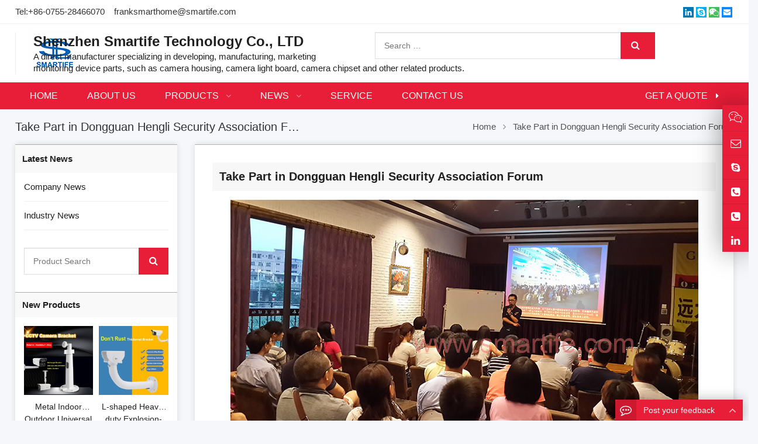

--- FILE ---
content_type: text/html
request_url: https://smartife.com/html_news/?3-Welcome-to-our-website-3.html
body_size: 12510
content:
<!doctype html>
<html>
<head>
<meta http-equiv="Content-Type" content="text/html; charset=utf-8" />

<!--head daima start-->
<meta name="ahrefs-site-verification" content="5ee4bce2bda08c92985763c2286cf507dcb1e01769dc10de64f3027c55c27c22">
<!--head daima end-->

<title>Take Part in Dongguan Hengli Security Association Forum</title>
<meta name="keywords" content="Take Part in Dongguan Hengli Security Association Forum" />
<meta name="description" content="Take Part in Dongguan Hengli Security Association Forum" />
<LINK rel=stylesheet type=text/css href="../js/pro.css">
<meta name="viewport" content="width=device-width, initial-scale=1">
<meta name="robots" content="all">
<meta name="robots" content="index,follow">
<meta http-equiv="Cache-Control" content="max-age=7200" />
<meta property="og:locale" content="en_US" />
<meta property="og:title" content="--the professional supplier of CCTV cameras"/>
<meta property="og:type" content="--the professional supplier of CCTV cameras"/>
<meta property="og:url" content="/"/>
<meta property="og:site_name" content="Shenzhen Smartife Technology Co., LTD"/>
<meta property="og:description" content="Shenzhen Smartife Technology Co., LTD is to build the professional supplier of cctv cameras, provide customers with the best quality cctv cameras"/>
<meta name="author" content="Web Design:zwebs.cn" />
<link rel="canonical" href="/" />
<link rel="stylesheet" id="wp-block-library-css" href="/temp/bh13style/css/style.min.css" type="text/css" media="all" />
<link rel="stylesheet" id="contact-form-7-css" href="/temp/bh13style/css/contact-form-7-css.css" type="text/css" media="all" />
<link rel="stylesheet" id="math-captcha-frontend-css" href="/temp/bh13style/css/math-captcha-frontend-css.css" type="text/css" media="all" />
<link rel="stylesheet" id="wppop-theme-css" href="/temp/bh13style/css/theme-css.css" type="text/css" media="all" />
<!--<link rel="stylesheet" id="child-style-css" href="css/child-style-css.css" type="text/css" media="all" />-->
<link rel="stylesheet" id="custom-style-css" href="/temp/bh13style/css/custom-style-css.css" type="text/css" media="all" />
<script type="text/javascript" src="/temp/bh13style/js/jquery.min.js" id="jquery-core-js"></script>

<link href="/style_xys.css" rel="stylesheet">
</head>

<body class="page-template page-template-page-products page-template-page-products-php page custom-background content-right page-products elementor-default">
  

 <!-- top start -->
	
<style type="text/css">
body { font-size: 15px;}
a {}
@media screen and (min-width: 1024px) {
.menu-title,.menu-title a{font-size:16px; font-weight:normal;}
.menu-title_xiala,.menu-title_xiala a{font-size:15px; font-weight:lighter;}
@media screen and (max-width:1024px){
.onlinecss{display:none;}
}
</style>

<div class="section-header">
<section class="top-bar">
<div class="inner">
<div class="top-bar-lt">
 
Tel:<a href="tel:+86-0755-28466070">+86-0755-28466070</a></a>&nbsp;&nbsp;&nbsp;

<a href="mailto:franksmarthome@smartife.com">franksmarthome@smartife.com</a>
	 
</div>
<div class="top-bar-rt">
<!--language start-->
		
 <!--language end-->	
<div class="social-networks frt">
<div class="social-container social-network-container">
<div class="flex">
              	
					
					  <!--dibu-fenxiang start-->	
      
          <a href="https://www.linkedin.com/in/%E7%AC%91-%E9%9F%A9-594521108/" target="_blank" title="LinkedIn">
           <svg xmlns="http://www.w3.org/2000/svg" viewbox="0 0 32 32" version="1.1" role="img" class="icon-socialmedia wppop-icon-linkedin" fill="rgb(255, 255, 255)" width="18" height="18">
            <path d="M26 25.963h-4.185v-6.55c0-1.56-.027-3.57-2.175-3.57-2.18 0-2.51 1.7-2.51 3.46v6.66h-4.182V12.495h4.012v1.84h.058c.558-1.058 1.924-2.174 3.96-2.174 4.24 0 5.022 2.79 5.022 6.417v7.386zM8.23 10.655a2.426 2.426 0 0 1 0-4.855 2.427 2.427 0 0 1 0 4.855zm-2.098 1.84h4.19v13.468h-4.19V12.495z" fill-rule="evenodd"></path>
           </svg></a>

          <a href="skype:frank.han431?chat" target="_blank" title="Skype">
           <svg xmlns="http://www.w3.org/2000/svg" viewbox="0 0 32 32" version="1.1" role="img"  class="icon-socialmedia wppop-icon-skype" fill="rgb(255, 255, 255)" width="18" height="18">
            <path d="M22.453 19c0-.52-.1-.997-.305-1.43a3.438 3.438 0 0 0-.757-1.07 4.837 4.837 0 0 0-1.14-.766 8.692 8.692 0 0 0-1.29-.53 17.54 17.54 0 0 0-1.366-.36l-1.625-.375a49.96 49.96 0 0 1-.69-.165 5.017 5.017 0 0 1-.546-.18c-.218-.083-.375-.167-.468-.25a1.31 1.31 0 0 1-.258-.328.92.92 0 0 1-.117-.47c0-.8.75-1.202 2.25-1.202a3.6 3.6 0 0 1 1.204.188c.354.125.635.273.843.445.21.172.407.346.594.523.19.178.397.33.626.454.23.125.48.188.75.188.49 0 .883-.167 1.18-.5.297-.333.445-.734.445-1.203 0-.574-.29-1.092-.874-1.556-.583-.463-1.323-.815-2.218-1.055-.896-.24-1.844-.36-2.844-.36a8.73 8.73 0 0 0-2.063.242 7.19 7.19 0 0 0-1.866.735 3.782 3.782 0 0 0-1.39 1.36c-.35.577-.524 1.246-.524 2.007 0 .635.1 1.19.297 1.664.198.474.49.867.875 1.18.385.312.802.565 1.25.757a9.66 9.66 0 0 0 1.61.508l2.28.563c.938.23 1.52.416 1.75.562.334.208.5.52.5.938 0 .406-.208.742-.625 1.007-.416.266-.963.4-1.64.4-.53 0-1.008-.084-1.43-.25-.422-.168-.76-.368-1.015-.603a13 13 0 0 1-.71-.703 3.737 3.737 0 0 0-.72-.6 1.536 1.536 0 0 0-.844-.25c-.52 0-.914.155-1.18.467-.265.313-.398.703-.398 1.172 0 .96.635 1.78 1.906 2.46 1.27.683 2.787 1.025 4.547 1.025.76 0 1.49-.096 2.188-.288a7.115 7.115 0 0 0 1.915-.836 4.048 4.048 0 0 0 1.383-1.46c.343-.61.515-1.296.515-2.056zM28 22c0 1.656-.586 3.07-1.758 4.242C25.07 27.414 23.656 28 22 28a5.845 5.845 0 0 1-3.656-1.25c-.802.167-1.584.25-2.344.25-1.49 0-2.914-.29-4.273-.867-1.36-.578-2.532-1.36-3.516-2.344-.983-.985-1.765-2.157-2.343-3.517A10.81 10.81 0 0 1 5 16c0-.76.083-1.542.25-2.344A5.845 5.845 0 0 1 4 10c0-1.656.586-3.07 1.758-4.242C6.93 4.586 8.344 4 10 4c1.354 0 2.573.417 3.656 1.25C14.458 5.083 15.24 5 16 5c1.49 0 2.914.29 4.273.867 1.36.578 2.532 1.36 3.516 2.344.983.985 1.765 2.157 2.343 3.517A10.81 10.81 0 0 1 27 16c0 .76-.083 1.542-.25 2.344A5.845 5.845 0 0 1 28 22z" fill-rule="evenodd"></path>
           </svg></a>
		   
          <a class="radius50px" data-fancybox="" data-src="#get-free-wechat"  title="wechat">
		 <svg xmlns="http://www.w3.org/2000/svg" x="0px" y="0px"  viewBox="0 0 50 50" role="img" class="icon-socialmedia wppop-icon-wechat" fill="rgb(255, 255, 255)" width="18" height="18">
		 <path d="M 19 6 C 9.625 6 2 12.503906 2 20.5 C 2 24.769531 4.058594 28.609375 7.816406 31.390625 L 5.179688 39.304688 L 13.425781 34.199219 C 15.714844 34.917969 18.507813 35.171875 21.203125 34.875 C 23.390625 39.109375 28.332031 42 34 42 C 35.722656 42 37.316406 41.675781 38.796875 41.234375 L 45.644531 45.066406 L 43.734375 38.515625 C 46.3125 36.375 48 33.394531 48 30 C 48 23.789063 42.597656 18.835938 35.75 18.105469 C 34.40625 11.152344 27.367188 6 19 6 Z M 13 14 C 14.101563 14 15 14.898438 15 16 C 15 17.101563 14.101563 18 13 18 C 11.898438 18 11 17.101563 11 16 C 11 14.898438 11.898438 14 13 14 Z M 25 14 C 26.101563 14 27 14.898438 27 16 C 27 17.101563 26.101563 18 25 18 C 23.898438 18 23 17.101563 23 16 C 23 14.898438 23.898438 14 25 14 Z M 34 20 C 40.746094 20 46 24.535156 46 30 C 46 32.957031 44.492188 35.550781 42.003906 37.394531 L 41.445313 37.8125 L 42.355469 40.933594 L 39.105469 39.109375 L 38.683594 39.25 C 37.285156 39.71875 35.6875 40 34 40 C 27.253906 40 22 35.464844 22 30 C 22 24.535156 27.253906 20 34 20 Z M 29.5 26 C 28.699219 26 28 26.699219 28 27.5 C 28 28.300781 28.699219 29 29.5 29 C 30.300781 29 31 28.300781 31 27.5 C 31 26.699219 30.300781 26 29.5 26 Z M 38.5 26 C 37.699219 26 37 26.699219 37 27.5 C 37 28.300781 37.699219 29 38.5 29 C 39.300781 29 40 28.300781 40 27.5 C 40 26.699219 39.300781 26 38.5 26 Z"></path></svg>
		   </a>
 
          <a href="mailto:franksmarthome@smartife.com" target="_blank" title="E-Mail">
           <svg xmlns="http://www.w3.org/2000/svg" viewbox="0 0 32 32" version="1.1" role="img" class="icon-socialmedia wppop-icon-email" fill="rgb(255, 255, 255)" width="18" height="18">
            <path d="M27 22.757c0 1.24-.988 2.243-2.19 2.243H7.19C5.98 25 5 23.994 5 22.757V13.67c0-.556.39-.773.855-.496l8.78 5.238c.782.467 1.95.467 2.73 0l8.78-5.238c.472-.28.855-.063.855.495v9.087z"></path>
            <path d="M27 9.243C27 8.006 26.02 7 24.81 7H7.19C5.988 7 5 8.004 5 9.243v.465c0 .554.385 1.232.857 1.514l9.61 5.733c.267.16.8.16 1.067 0l9.61-5.733c.473-.283.856-.96.856-1.514v-.465z"></path>
           </svg></a>
		   
<!--dibu-fenxiang end-->
					
					
</div>
</div>
</div>
</div>
</div>
</section>

<header class="header header-vertical">
<div class="inner brand">
<h1 class="logo"><a href="https://www.smartife.com" rel="Home" itemprop="url">
<img src="/pic/logo/logo.png" alt="Shenzhen Smartife Technology Co., LTD" title="Shenzhen Smartife Technology Co., LTD" border="0">
<strong class="site-name" itemprop="name">Shenzhen Smartife Technology Co., LTD</strong>
</a></h1>


<div class="extra-info">
<div class="search-post search-post-type">
                <form role="search" method="get" class="search-form" action="/search_en.asp">
                  <input type="search" id="search-form-602277c654f1c" class="search-field" placeholder="Search …" name="key" x-webkit-speech="">
                  <button type="submit" class="search-submit ease" title="Search">
                    <i class="fa fa-search"></i>
                    <span class="screen-reader-text">Product Search</span></button>
                </form>
</div>

<p><span style="font-size:24px;"><strong>Shenzhen Smartife Technology Co., LTD</strong></span></p>

<p>A direct manufacturer specializing in developing, manufacturing, marketing monitoring device parts, such as camera housing, camera light board, camera chipset and other related products.</p>

</div>
</div>
<div class="main-nav">
<div class="inner">
<nav class="main-menu" itemscope itemtype="//schema.org/SiteNavigationElement">
<div class="mobi-title">
<span>Menu</span>
<a class="mobi-menu-close">
<i class="fa fa-times"></i>
</a>
</div>
	<ul id="main-nav-menu" class="nav-menu">
 <!--nav1 start-->
			  		
		<li class="menu-item">
			<a href="/index.html" itemprop="url" title="Home">
				<span class="menu-title">Home</span>
			</a>
		</li>
		
		<li class="menu-item">
			<a href="/e_aboutus/" itemprop="url" title="About Us">
				<span class="menu-title">About Us</span>
			</a>
		</li>

<li class="menu-item menu-item-has-children">
			<a href="/e_products/" itemprop="url" title="Products">
				<span class="menu-title">Products</span>
			</a>
			<ul class="sub-menu">
			 
			 <!--products fenlei start-->
			 
			  <!--products smallclass start-->
			 	<li id="menu-item-1" class="menu-item menu-item-type-taxonomy menu-item-object-product_cat menu-item-has-children menu-item-1">
					<a href="/e_products/CCTV-Camera-16.html" title="CCTV Camera" itemprop="url">
						<span class="menu-title">CCTV Camera</span>
					</a>
					<ul class="sub_menu">
					
<li id="menu-item-1" class="menu-item menu-item-type-taxonomy menu-item-object-product_cat menu-item-1">
							<a href="/e_products/AHD-Camera-16-33.html" title="AHD Camera" itemprop="url">
								<span class="menu-title">AHD Camera</span>
							</a>
						</li>	
			
<li id="menu-item-1" class="menu-item menu-item-type-taxonomy menu-item-object-product_cat menu-item-1">
							<a href="/e_products/IP-Camera-16-32.html" title="IP Camera" itemprop="url">
								<span class="menu-title">IP Camera</span>
							</a>
						</li>	
			
						</ul>
						</li>
			 <!--products smallclass end-->
						
			
			  <!--products smallclass start-->
			 	<li id="menu-item-1" class="menu-item menu-item-type-taxonomy menu-item-object-product_cat menu-item-has-children menu-item-1">
					<a href="/e_products/WIFI-Camera-7.html" title="WIFI Camera" itemprop="url">
						<span class="menu-title">WIFI Camera</span>
					</a>
					<ul class="sub_menu">
					
<li id="menu-item-1" class="menu-item menu-item-type-taxonomy menu-item-object-product_cat menu-item-1">
							<a href="/e_products/Indoor-WIFI-Camera-7-12.html" title="Indoor WIFI Camera" itemprop="url">
								<span class="menu-title">Indoor WIFI Camera</span>
							</a>
						</li>	
			
<li id="menu-item-1" class="menu-item menu-item-type-taxonomy menu-item-object-product_cat menu-item-1">
							<a href="/e_products/Outdoor-WIFI-Camera-7-11.html" title="Outdoor WIFI Camera" itemprop="url">
								<span class="menu-title">Outdoor WIFI Camera</span>
							</a>
						</li>	
			
<li id="menu-item-1" class="menu-item menu-item-type-taxonomy menu-item-object-product_cat menu-item-1">
							<a href="/e_products/Bulb-Camera-7-34.html" title="Bulb Camera" itemprop="url">
								<span class="menu-title">Bulb Camera</span>
							</a>
						</li>	
			
<li id="menu-item-1" class="menu-item menu-item-type-taxonomy menu-item-object-product_cat menu-item-1">
							<a href="/e_products/Panoramic-Cameras-7-37.html" title="Panoramic Cameras" itemprop="url">
								<span class="menu-title">Panoramic Cameras</span>
							</a>
						</li>	
			
<li id="menu-item-1" class="menu-item menu-item-type-taxonomy menu-item-object-product_cat menu-item-1">
							<a href="/e_products/Battery-Powered-Camera-7-36.html" title="Battery Powered Camera" itemprop="url">
								<span class="menu-title">Battery Powered Camera</span>
							</a>
						</li>	
			
<li id="menu-item-1" class="menu-item menu-item-type-taxonomy menu-item-object-product_cat menu-item-1">
							<a href="/e_products/Mini-Camera-7-35.html" title="Mini Camera" itemprop="url">
								<span class="menu-title">Mini Camera</span>
							</a>
						</li>	
			
						</ul>
						</li>
			 <!--products smallclass end-->
						
			
			  <!--products smallclass start-->
			 	<li id="menu-item-1" class="menu-item menu-item-type-taxonomy menu-item-object-product_cat menu-item-has-children menu-item-1">
					<a href="/e_products/Camera-Shield-12.html" title="Camera Shield" itemprop="url">
						<span class="menu-title">Camera Shield</span>
					</a>
					<ul class="sub_menu">
					
<li id="menu-item-1" class="menu-item menu-item-type-taxonomy menu-item-object-product_cat menu-item-1">
							<a href="/e_products/Camera-Shield-12-29.html" title="Camera Shield" itemprop="url">
								<span class="menu-title">Camera Shield</span>
							</a>
						</li>	
			
<li id="menu-item-1" class="menu-item menu-item-type-taxonomy menu-item-object-product_cat menu-item-1">
							<a href="/e_products/Camera-Shield-Bracket-12-28.html" title="Camera Shield Bracket" itemprop="url">
								<span class="menu-title">Camera Shield Bracket</span>
							</a>
						</li>	
			
						</ul>
						</li>
			 <!--products smallclass end-->
						
			
			  <!--products smallclass start-->
			 	<li id="menu-item-1" class="menu-item menu-item-type-taxonomy menu-item-object-product_cat menu-item-has-children menu-item-1">
					<a href="/e_products/DVRNVRXVR-9.html" title="DVR/NVR/XVR" itemprop="url">
						<span class="menu-title">DVR/NVR/XVR</span>
					</a>
					<ul class="sub_menu">
					
<li id="menu-item-1" class="menu-item menu-item-type-taxonomy menu-item-object-product_cat menu-item-1">
							<a href="/e_products/DVR-9-8.html" title="DVR" itemprop="url">
								<span class="menu-title">DVR</span>
							</a>
						</li>	
			
<li id="menu-item-1" class="menu-item menu-item-type-taxonomy menu-item-object-product_cat menu-item-1">
							<a href="/e_products/NVR-9-7.html" title="NVR" itemprop="url">
								<span class="menu-title">NVR</span>
							</a>
						</li>	
			
<li id="menu-item-1" class="menu-item menu-item-type-taxonomy menu-item-object-product_cat menu-item-1">
							<a href="/e_products/XVR-9-16.html" title="XVR" itemprop="url">
								<span class="menu-title">XVR</span>
							</a>
						</li>	
			
						</ul>
						</li>
			 <!--products smallclass end-->
						
			
			  <!--products smallclass start-->
			 	<li id="menu-item-1" class="menu-item menu-item-type-taxonomy menu-item-object-product_cat menu-item-has-children menu-item-1">
					<a href="/e_products/Monitoring-System-Kit-8.html" title="Monitoring System Kit" itemprop="url">
						<span class="menu-title">Monitoring System Kit</span>
					</a>
					<ul class="sub_menu">
					
<li id="menu-item-1" class="menu-item menu-item-type-taxonomy menu-item-object-product_cat menu-item-1">
							<a href="/e_products/POE-Monitoring-System-Kit-8-27.html" title="POE Monitoring System Kit" itemprop="url">
								<span class="menu-title">POE Monitoring System Kit</span>
							</a>
						</li>	
			
<li id="menu-item-1" class="menu-item menu-item-type-taxonomy menu-item-object-product_cat menu-item-1">
							<a href="/e_products/Wired-Monitoring-System-Kit-8-17.html" title="Wired Monitoring System Kit" itemprop="url">
								<span class="menu-title">Wired Monitoring System Kit</span>
							</a>
						</li>	
			
<li id="menu-item-1" class="menu-item menu-item-type-taxonomy menu-item-object-product_cat menu-item-1">
							<a href="/e_products/WIFI-Monitoring-System-Kit-8-18.html" title="WIFI Monitoring System Kit" itemprop="url">
								<span class="menu-title">WIFI Monitoring System Kit</span>
							</a>
						</li>	
			
						</ul>
						</li>
			 <!--products smallclass end-->
						
			
			  <!--products smallclass start-->
			 	<li id="menu-item-1" class="menu-item menu-item-type-taxonomy menu-item-object-product_cat menu-item-has-children menu-item-1">
					<a href="/e_products/Cameras-Accessories-11.html" title="Cameras Accessories" itemprop="url">
						<span class="menu-title">Cameras Accessories</span>
					</a>
					<ul class="sub_menu">
					
<li id="menu-item-1" class="menu-item menu-item-type-taxonomy menu-item-object-product_cat menu-item-1">
							<a href="/e_products/Camera-ChipModule-11-19.html" title="Camera Chip/Module" itemprop="url">
								<span class="menu-title">Camera Chip/Module</span>
							</a>
						</li>	
			
<li id="menu-item-1" class="menu-item menu-item-type-taxonomy menu-item-object-product_cat menu-item-1">
							<a href="/e_products/Camera-Housing-11-20.html" title="Camera Housing" itemprop="url">
								<span class="menu-title">Camera Housing</span>
							</a>
						</li>	
			
<li id="menu-item-1" class="menu-item menu-item-type-taxonomy menu-item-object-product_cat menu-item-1">
							<a href="/e_products/Camera-Lens-11-21.html" title="Camera Lens" itemprop="url">
								<span class="menu-title">Camera Lens</span>
							</a>
						</li>	
			
<li id="menu-item-1" class="menu-item menu-item-type-taxonomy menu-item-object-product_cat menu-item-1">
							<a href="/e_products/Camera-IR-LED-Board-11-22.html" title="Camera IR LED Board" itemprop="url">
								<span class="menu-title">Camera IR LED Board</span>
							</a>
						</li>	
			
<li id="menu-item-1" class="menu-item menu-item-type-taxonomy menu-item-object-product_cat menu-item-1">
							<a href="/e_products/Camera-Bracket-11-23.html" title="Camera Bracket" itemprop="url">
								<span class="menu-title">Camera Bracket</span>
							</a>
						</li>	
			
<li id="menu-item-1" class="menu-item menu-item-type-taxonomy menu-item-object-product_cat menu-item-1">
							<a href="/e_products/Camera-Video-Cable-11-24.html" title="Camera Video Cable" itemprop="url">
								<span class="menu-title">Camera Video Cable</span>
							</a>
						</li>	
			
<li id="menu-item-1" class="menu-item menu-item-type-taxonomy menu-item-object-product_cat menu-item-1">
							<a href="/e_products/Camera-Power-Supply-11-25.html" title="Camera Power Supply" itemprop="url">
								<span class="menu-title">Camera Power Supply</span>
							</a>
						</li>	
			
<li id="menu-item-1" class="menu-item menu-item-type-taxonomy menu-item-object-product_cat menu-item-1">
							<a href="/e_products/Other-Camera-Accessories-11-26.html" title="Other Camera Accessories" itemprop="url">
								<span class="menu-title">Other Camera Accessories</span>
							</a>
						</li>	
			
						</ul>
						</li>
			 <!--products smallclass end-->
						
			
			  <!--products smallclass start-->
			 	<li id="menu-item-1" class="menu-item menu-item-type-taxonomy menu-item-object-product_cat menu-item-has-children menu-item-1">
					<a href="/e_products/Ethernet-Switches-19.html" title="Ethernet Switches" itemprop="url">
						<span class="menu-title">Ethernet Switches</span>
					</a>
					<ul class="sub_menu">
					
<li id="menu-item-1" class="menu-item menu-item-type-taxonomy menu-item-object-product_cat menu-item-1">
							<a href="/e_products/Industrial-Etherenet-Switches-19-40.html" title="Industrial Etherenet Switches" itemprop="url">
								<span class="menu-title">Industrial Etherenet Switches</span>
							</a>
						</li>	
			
<li id="menu-item-1" class="menu-item menu-item-type-taxonomy menu-item-object-product_cat menu-item-1">
							<a href="/e_products/PoE-Switches-19-39.html" title="PoE Switches" itemprop="url">
								<span class="menu-title">PoE Switches</span>
							</a>
						</li>	
			
<li id="menu-item-1" class="menu-item menu-item-type-taxonomy menu-item-object-product_cat menu-item-1">
							<a href="/e_products/Ethernet-Switches-19-38.html" title="Ethernet Switches" itemprop="url">
								<span class="menu-title">Ethernet Switches</span>
							</a>
						</li>	
			
						</ul>
						</li>
			 <!--products smallclass end-->
						
			
			  <!--products smallclass start-->
			 	<li id="menu-item-1" class="menu-item menu-item-type-taxonomy menu-item-object-product_cat menu-item-has-children menu-item-1">
					<a href="/e_products/-Solar-Panel-20.html" title="Solar Panel" itemprop="url">
						<span class="menu-title">Solar Panel</span>
					</a>
					<ul class="sub_menu">
					
<li id="menu-item-1" class="menu-item menu-item-type-taxonomy menu-item-object-product_cat menu-item-1">
							<a href="/e_products/Portable-Solar-Panel-20-41.html" title="Portable Solar Panel" itemprop="url">
								<span class="menu-title">Portable Solar Panel</span>
							</a>
						</li>	
			
<li id="menu-item-1" class="menu-item menu-item-type-taxonomy menu-item-object-product_cat menu-item-1">
							<a href="/e_products/CCTV-Camera-Solar-Panel-20-42.html" title="CCTV Camera Solar Panel" itemprop="url">
								<span class="menu-title">CCTV Camera Solar Panel</span>
							</a>
						</li>	
			
						</ul>
						</li>
			 <!--products smallclass end-->
						
			
			 <!--products no smallclass start-->
			<li id="menu-item-1" class="menu-item menu-item-type-taxonomy menu-item-object-product_cat menu-item-11">
					<a href="/e_products/Webcam-14.html" title="Webcam" itemprop="url">
						<span class="menu-title">Webcam</span>
					</a>
				</li>
			 <!--products no smallclass end-->	
			
			 <!--products no smallclass start-->
			<li id="menu-item-1" class="menu-item menu-item-type-taxonomy menu-item-object-product_cat menu-item-11">
					<a href="/e_products/Mobile-Phone-Holder-13.html" title="Mobile Phone Holder" itemprop="url">
						<span class="menu-title">Mobile Phone Holder</span>
					</a>
				</li>
			 <!--products no smallclass end-->	
			
			 <!--products no smallclass start-->
			<li id="menu-item-1" class="menu-item menu-item-type-taxonomy menu-item-object-product_cat menu-item-11">
					<a href="/e_products/GPS-Tracker-18.html" title="GPS Tracker" itemprop="url">
						<span class="menu-title">GPS Tracker</span>
					</a>
				</li>
			 <!--products no smallclass end-->	
			
			 <!--products no smallclass start-->
			<li id="menu-item-1" class="menu-item menu-item-type-taxonomy menu-item-object-product_cat menu-item-11">
					<a href="/e_products/CO2-Meter-17.html" title="CO2 Meter" itemprop="url">
						<span class="menu-title">CO2 Meter</span>
					</a>
				</li>
			 <!--products no smallclass end-->	
			
			 <!--products no smallclass start-->
			<li id="menu-item-1" class="menu-item menu-item-type-taxonomy menu-item-object-product_cat menu-item-11">
					<a href="/e_products/Remote-Control-21.html" title="Remote Control" itemprop="url">
						<span class="menu-title">Remote Control</span>
					</a>
				</li>
			 <!--products no smallclass end-->	
			
			 <!--products no smallclass start-->
			<li id="menu-item-1" class="menu-item menu-item-type-taxonomy menu-item-object-product_cat menu-item-11">
					<a href="/e_products/Computer-TableBracket-22.html" title="Computer Table/Bracket" itemprop="url">
						<span class="menu-title">Computer Table/Bracket</span>
					</a>
				</li>
			 <!--products no smallclass end-->	
				
			 <!--products fenlei end-->
			 
</ul>
</li>


<li class="menu-item menu-item-has-children">
			<a href="/e_news/" itemprop="url" title="News">
				<span class="menu-title">News</span>
			</a>
			<ul class="sub-menu">
			 
<li id="menu-item-1" class="menu-item menu-item-type-taxonomy menu-item-object-product_cat menu-item-1">
<a href="/e_news/1-1.html" itemprop="url" title="Company News">
<span class="menu-title">Company News</span>
</a>
</li>
  
<li id="menu-item-1" class="menu-item menu-item-type-taxonomy menu-item-object-product_cat menu-item-1">
<a href="/e_news/2-1.html" itemprop="url" title="Industry News">
<span class="menu-title">Industry News</span>
</a>
</li>
  
</ul>
</li>

		
		<li class="menu-item">
			<a href="/html_info/Service.html" itemprop="url" title="Service">
				<span class="menu-title">Service</span>
			</a>
		</li>
		
		<li class="menu-item">
			<a href="/e_contact/" itemprop="url" title="Contact Us">
				<span class="menu-title">Contact Us</span>
			</a>
		</li>
  				  
<!--nav1 end-->			
		
		<li class="menu-btn menu-item">
<a href="/e_order/" itemprop="url">
<span class="menu-title">Get a Quote</span>
</a>
</li>
</ul>
</nav>
<a class="btn-search radius" title="Search">
<i class="fa fa-search"></i></a>
</div>
<div id="menu-search-box" class="search-box search-post-type">
<div class="mobi-title">
<span>Product Search</span>
<a class="mobi-menu-close"><i class="fa fa-times"></i></a>
</div>
<div class="inner">
      <link itemprop="url" href="/search_en.asp" />
      <form role="search" method="get" id="searchform" action="/search_en.asp" itemprop="potentialAction" itemscope="" itemtype="//schema.org/SearchAction">
       <meta itemprop="target" content="#" />
       <input itemprop="query-input query" type="text" placeholder="Product Search …" name="key" id="ls" class="searchInput" x-webkit-speech="" />
       <button type="submit" id="searchsubmit" class="btn ease" title="Search"><i class="fa fa-search"></i>GO</button>
      </form>
</div>
</div>
</div>
<div class="mobile-navigation"><a class="btn-search radius" title="Search"><i class="fa fa-search"></i></a>
<a class="mobi-menu radius"><i class="fa fa-bars"></i></a>
</div>
</header>

 <!--sub-header start-->
 <div class="sub-header">


 
  <!-- banner end -->


<div class="inner">
<h2 class="current-title">Take Part in Dongguan Hengli Security Association Forum</h2>
<ol class="breadcrumbs" itemscope itemtype="//schema.org/BreadcrumbList">
<li itemprop="itemListElement" itemscope itemtype="//schema.org/ListItem">
<a itemprop="item" href="/"><span itemprop="name">Home</span></a>
<meta itemprop="position" content="1" />
</li>
<i class="delimiter"></i>
<li itemprop="itemListElement" itemscope itemtype="//schema.org/ListItem">
<a itemprop="item" href="/">
<span itemprop="name">Take Part in Dongguan Hengli Security Association Forum</span></a>
<meta itemprop="position" content="2" /></li>
</ol>
</div>
</div>
  <!--sub-header end-->

</div>
    <!--top end -->
 
  <!--container-product start-->
<div class="container">
<div class="inner wrapper-content">
<!--right start-->
<div class="column-fluid">

<div class="content">

<h3 class="widget-title"><span>Take Part in Dongguan Hengli Security Association Forum</span></h3>
<div class="container">

   <!--neirong start-->
<div class="hangju">
    
	<link rel="stylesheet" href="../fangda/css/lightbox.css" type="text/css" media="screen" />
<script type="text/javascript" src="../fangda/js/prototype.js"></script>
<script type="text/javascript" src="../fangda/js/scriptaculous.js?load=effects,builder"></script>
<script type="text/javascript" src="../fangda/js/lightbox.js"></script>
  <div style="width:100%; text-align:center; margin-top:10px;"><a href="../pic/other/2017-6-23-0-2-30.jpg" id=foclnk  rel="lightbox[roadtrip]" target="_blank"><img src="../pic/other/2017-6-23-0-2-30.jpg" border="0" id="focpic"  class="IMG1" /></a><br /><a onClick="javascript:history.go(-1);" style="cursor:pointer;"><<&nbsp;<B>Back</B></a></div><br />
  <p style="margin-bottom: 0pt; text-autospace: ; mso-pagination: none" class="MsoNormal"><span style="font-family: Arial; font-size: 10.5pt; background-size: initial; background-origin: initial; background-clip: initial">On July </span><span style="font-family: Arial; font-size: 10.5pt; background-size: initial; background-origin: initial; background-clip: initial">2</span><span style="font-family: Arial; font-size: 10.5pt; background-size: initial; background-origin: initial; background-clip: initial">8th, 2015, Frank Han, General Manager of Shenzhen<a target="_blank" href="http://www.smartife.com">Smartife</a></span><span style="font-family: Arial; font-size: 10.5pt; mso-spacerun: 'yes'; mso-font-kerning: 1.0000pt; mso-fareast-font-family: 'Helvetica Neue'"><a target="_blank" href="http://www.smartife.com">&nbsp;</a></span><span style="font-family: Arial; font-size: 10.5pt; background-size: initial; background-origin: initial; background-clip: initial"><a target="_blank" href="http://www.smartife.com">Sci.&amp; Tech.Co., LTD</a>, was invited by </span><span style="font-family: Arial; font-size: 10.5pt; background-size: initial; background-origin: initial; background-clip: initial"><a target="_blank" href="http://www.smartife.com">Dongguan Hengli Security </a></span><span style="font-family: Arial; font-size: 10.5pt; background-size: initial; background-origin: initial; background-clip: initial"><a target="_blank" href="http://www.smartife.com">Association</a> to </span><span style="font-family: Arial; font-size: 10.5pt; background-size: initial; background-origin: initial; background-clip: initial">exchange ideas about the current status and <a target="_blank" href="http://www.smartife.com" title="This is the keywords">future of security industry</a> with other members. </span><span style="font-family: Arial; font-size: 10.5pt; mso-spacerun: 'yes'; mso-font-kerning: 1.0000pt; mso-fareast-font-family: 'Helvetica Neue'">&nbsp;</span><span style="font-family: 'Helvetica Neue'; font-size: 10.5pt; mso-spacerun: 'yes'; mso-ascii-font-family: Arial; mso-hansi-font-family: Arial; mso-bidi-font-family: Arial; mso-font-kerning: 1.0000pt"><o:p></o:p></span></p>
<p style="text-align: center; margin-bottom: 0pt; text-autospace: ; mso-pagination: none" class="MsoNormal"><span style="font-family: Arial; font-size: 10.5pt; mso-spacerun: 'yes'; mso-font-kerning: 1.0000pt; mso-fareast-font-family: 'Helvetica Neue'">&nbsp;<img src="/pic/other/2017-06-23-00-03-003.jpg" width="818" height="474" vspace="5" hspace="5" border="0" alt="" /></span></p>
<p style="margin-bottom: 0pt; text-autospace: ; mso-pagination: none" class="MsoNormal"><span style="font-family: Arial; font-size: 10.5pt; mso-spacerun: 'yes'; mso-font-kerning: 1.0000pt; mso-fareast-font-family: 'Helvetica Neue'">His</span><span style="font-family: Arial; font-size: 10.5pt; mso-spacerun: 'yes'; mso-font-kerning: 1.0000pt; mso-fareast-font-family: 'Helvetica Neue'">&nbsp;</span><span style="font-family: Arial; font-size: 10.5pt; mso-spacerun: 'yes'; mso-font-kerning: 1.0000pt; mso-fareast-font-family: 'Helvetica Neue'">humo</span><span style="font-family: Arial; font-size: 10.5pt; background-size: initial; background-origin: initial; background-clip: initial">rous </span><span style="font-family: Arial; font-size: 10.5pt; background-size: initial; background-origin: initial; background-clip: initial">speech </span><span style="font-family: &quot;Helvetica Neue&quot;; font-size: 10.5pt; background-size: initial; background-origin: initial; background-clip: initial">attracted</span><span style="font-family: Arial; font-size: 10.5pt; background-size: initial; background-origin: initial; background-clip: initial">&nbsp;</span><span style="font-family: &quot;Helvetica Neue&quot;; font-size: 10.5pt; background-size: initial; background-origin: initial; background-clip: initial">cheers</span><span style="font-family: Arial; font-size: 10.5pt; background-size: initial; background-origin: initial; background-clip: initial">&nbsp;and&nbsp;laughter</span><span style="font-family: Arial; font-size: 10.5pt; background-size: initial; background-origin: initial; background-clip: initial">. </span><span style="font-family: Arial; font-size: 10.5pt; background-size: initial; background-origin: initial; background-clip: initial">Everyone</span><span style="font-family: Arial; font-size: 10.5pt; background-size: initial; background-origin: initial; background-clip: initial">&nbsp;list</span><span style="font-family: Arial; font-size: 10.5pt; mso-spacerun: 'yes'; mso-font-kerning: 1.0000pt; mso-fareast-font-family: 'Helvetica Neue'">ened to him very </span><span style="font-family: Arial; font-size: 10.5pt; mso-spacerun: 'yes'; mso-font-kerning: 1.0000pt; mso-fareast-font-family: 'Helvetica Neue'">carefully</span><span style="font-family: Arial; font-size: 10.5pt; mso-spacerun: 'yes'; mso-font-kerning: 1.0000pt; mso-fareast-font-family: 'Helvetica Neue'">&nbsp;and thought with him. </span><span style="font-family: Arial; font-size: 10.5pt; mso-spacerun: 'yes'; mso-font-kerning: 1.0000pt; mso-fareast-font-family: 'Helvetica Neue'">And some of members asked him some questions, and he gave them very perfect answer. </span><span style="font-family: Arial; font-size: 10.5pt; mso-spacerun: 'yes'; mso-font-kerning: 1.0000pt; mso-fareast-font-family: 'Helvetica Neue'">His </span><span style="font-family: Arial; background: rgb(249,251,252); font-size: 10.5pt; mso-spacerun: 'yes'; mso-shading: rgb(249,251,252)" class="16">avantgarde</span><span style="font-family: Arial; background: rgb(249,251,252); font-size: 10.5pt; mso-spacerun: 'yes'; mso-shading: rgb(249,251,252)" class="15">&nbsp;</span><span style="font-family: Arial; background: rgb(249,251,252); font-size: 10.5pt; mso-spacerun: 'yes'; mso-shading: rgb(249,251,252)" class="16">ideas</span><span style="font-family: Arial; background: rgb(249,251,252); font-size: 10.5pt; mso-spacerun: 'yes'; mso-shading: rgb(249,251,252)" class="15">&nbsp;</span><span style="font-family: Arial; background: rgb(249,251,252); font-size: 10.5pt; mso-spacerun: 'yes'; mso-shading: rgb(249,251,252)" class="16">and</span><span style="font-family: Arial; background: rgb(249,251,252); font-size: 10.5pt; mso-spacerun: 'yes'; mso-shading: rgb(249,251,252)" class="15">&nbsp;</span><span style="font-family: Arial; background: rgb(249,251,252); font-size: 10.5pt; mso-spacerun: 'yes'; mso-shading: rgb(249,251,252)" class="16">exclusive viewpoint</span><span style="font-family: Arial; background: rgb(249,251,252); font-size: 10.5pt; mso-spacerun: 'yes'; mso-shading: rgb(249,251,252)" class="16">s</span><span style="font-family: Arial; background: rgb(249,251,252); font-size: 10.5pt; mso-spacerun: 'yes'; mso-shading: rgb(249,251,252)" class="16">&nbsp;</span><span style="font-family: Arial; background: rgb(249,251,252); font-size: 10.5pt; mso-spacerun: 'yes'; mso-shading: rgb(249,251,252)" class="16">gave them some </span><span style="font-family: Arial; background: rgb(249,251,252); font-size: 10.5pt; mso-spacerun: 'yes'; mso-shading: rgb(249,251,252)" class="16">enlightenment.</span><span style="font-family: Arial; background: rgb(249,251,252); font-size: 10.5pt; mso-spacerun: 'yes'; mso-shading: rgb(249,251,252)" class="16">&nbsp;</span><span style="font-family: Arial; font-size: 10.5pt; mso-spacerun: 'yes'; mso-font-kerning: 1.0000pt; mso-fareast-font-family: 'Helvetica Neue'">During happy </span><span style="font-family: 'Helvetica Neue'; font-size: 10.5pt; mso-spacerun: 'yes'; mso-ascii-font-family: Arial; mso-hansi-font-family: Arial; mso-bidi-font-family: Arial; mso-font-kerning: 1.0000pt">atmosphere</span><span style="font-family: Arial; font-size: 10.5pt; mso-spacerun: 'yes'; mso-font-kerning: 1.0000pt; mso-fareast-font-family: 'Helvetica Neue'">, everyone got a lot from his words.&nbsp;</span><span style="font-family: Arial; font-size: 10.5pt; mso-spacerun: 'yes'; mso-font-kerning: 1.0000pt; mso-fareast-font-family: 'Helvetica Neue'"><o:p></o:p></span></p>
</div>

<!--neirong end-->

</div>

<!--gallery-page-nav start-->
<div class="clearfix"></div>
<div class="gallery-page-nav">
<nav class="navigation1 pagination" role="navigation" aria-label="Posts">
<h2 class="screen-reader-text">Posts navigation</h2>
<div class="nav-links">

</div>
</nav>
</div>
<!--gallery-page-nav end-->

</div>
</div>
<!--right end-->
    
<!--left start-->
<aside class="sidebar" role="complementary">
<div class="widget-area">
<!--Product Categories start-->

<section class="widget widget_nav_menu widget_nav_menu_taxs widget_sub_section widget_nav_menu_horizontal">
<h3 class="widget-title"><span>Latest News</span></h3>
<ul>
 <!--fenlei neirong start-->
	
<!--new fenlei start-->
			
<li class="cat-item">
<a href="/e_news/1-1.html" title="Company News">Company News<br /></a>
</li>
		
			
<li class="cat-item">
<a href="/e_news/2-1.html" title="Industry News">Industry News<br /></a>
</li>
		
			
<!--new fenlei end-->			

                <!--fenlei neirong end-->
	</ul>
</section>

<!--Product Categories end-->

<!--widget_search start-->

<section class="widget widget_search">
<div class="search-post search-post-type">
<form role="search" method="get" class="search-form" id="search"  action="/search_en.asp">
<input type="search" id="key" class="search-field" onfocus='this.value=""'  onkeyup="this.value=this.value.replace(/'/g,'')"
		placeholder="Product Search"  name="key" x-webkit-speech />
<button type="submit" class="search-submit ease" title="Search">
<i class="fa fa-search"></i>
<span class="screen-reader-text">GO</span>
</button>
</form>
</div>
</section>

<!--widget_search end-->


<!--Certificates start-->

<!--Certificates end-->

<!--product new start-->

<section id="hot-products-2" class="widget section-products hot-products">
<div class="section-container gallery-columns-2">
<h3 class="widget-title">
<b><a href="/e_products/" title="Featured Products">New Products</a></b></h3>
<div class="section-content">
<div class="gallery-container products-container" data-grid="2" data-group="2" data-delay="3000">


<figure class="item-content">
<div class="item-grid-box">
<a href="/e_productshow/?351-Metal-Indoor-Outdoor-Universal-Multi-angle-Rotation-Wall-Ceiling-Mount-CCTV-Security-Surveillance-Camera-Bracket-Holder-Stand-351.html">
<div class="item-cover">
<div class="attachment">
<div class="thumbnail">
<div class="centered">
<img src="../pic/small/351_0.jpg"  alt="Metal Indoor Outdoor Universal Multi-angle Rotation Wall Ceiling Mount CCTV Security Surveillance Camera Bracket Holder Stand"  class="attachment-medium size-medium wp-post-image" loading="lazy" border="0" />
</div>
</div>
</div>
<i class="mask"></i>
</div>



<figcaption>
<h3 style="-webkit-line-clamp: 1;display: -webkit-box;-webkit-box-orient: vertical;">Metal Indoor Outdoor Universal Multi-angle Rotation Wall Ceiling Mount CCTV Security Surveillance Camera Bracket Holder Stand</h3></figcaption>
	 

</a>
</div>
</figure>


		 
<figure class="item-content">
<div class="item-grid-box">
<a href="/e_productshow/?350-L-shaped-Heavy-duty-Explosion-proof-Wall-mounting-CCTV-Surveillance-Camera-PTZ-Bracket-350.html">
<div class="item-cover">
<div class="attachment">
<div class="thumbnail">
<div class="centered">
<img src="../pic/small/350_0.jpg"  alt="L-shaped Heavy-duty Explosion-proof Wall-mounting CCTV Surveillance Camera PTZ Bracket"  class="attachment-medium size-medium wp-post-image" loading="lazy" border="0" />
</div>
</div>
</div>
<i class="mask"></i>
</div>



<figcaption>
<h3 style="-webkit-line-clamp: 1;display: -webkit-box;-webkit-box-orient: vertical;">L-shaped Heavy-duty Explosion-proof Wall-mounting CCTV Surveillance Camera PTZ Bracket</h3></figcaption>
	 

</a>
</div>
</figure>


		 
<figure class="item-content">
<div class="item-grid-box">
<a href="/e_productshow/?349-LED-Anti-Lost-Alarm-Keychain-Smart-Tag-Locator-Pet-Child-Tag-Remote-Whistle-Key-Finder-349.html">
<div class="item-cover">
<div class="attachment">
<div class="thumbnail">
<div class="centered">
<img src="../pic/small/349_0.jpg"  alt="LED Anti-Lost Alarm Keychain Smart Tag Locator Pet Child Tag Remote Whistle Key Finder"  class="attachment-medium size-medium wp-post-image" loading="lazy" border="0" />
</div>
</div>
</div>
<i class="mask"></i>
</div>



<figcaption>
<h3 style="-webkit-line-clamp: 1;display: -webkit-box;-webkit-box-orient: vertical;">LED Anti-Lost Alarm Keychain Smart Tag Locator Pet Child Tag Remote Whistle Key Finder</h3></figcaption>
	 

</a>
</div>
</figure>


		 
<figure class="item-content">
<div class="item-grid-box">
<a href="/e_productshow/?348-Drop-Shipping-Portable-Rf-Signal-Finder-Scanner-Wiretapping-Bug-detector-gps-camera-detector-348.html">
<div class="item-cover">
<div class="attachment">
<div class="thumbnail">
<div class="centered">
<img src="../pic/small/348_0.jpg"  alt="Drop Shipping Portable Rf Signal Finder Scanner Wiretapping Bug detector gps camera detector"  class="attachment-medium size-medium wp-post-image" loading="lazy" border="0" />
</div>
</div>
</div>
<i class="mask"></i>
</div>



<figcaption>
<h3 style="-webkit-line-clamp: 1;display: -webkit-box;-webkit-box-orient: vertical;">Drop Shipping Portable Rf Signal Finder Scanner Wiretapping Bug detector gps camera detector</h3></figcaption>
	 

</a>
</div>
</figure>


		 	


</div>
</div>
</div>
</section>

  <!--product new end-->
  
  <!--our team start-->
  
<!--our team end-->


<!--news start-->

<!--widget_text start-->
<section class="widget widget_nav_menu">
<h3 class="widget-title">
<span>Latest News</span></h3>

<div class="textwidget">
<ul>

<li>
<a href="/html_news/?5-Welcome-to-our-website-5.html" title="Celebrate hiking on plank road on Shenzhen Dameisha beach success"> &nbsp;Celebrate hiking on plank road</a> 
</li>

<li>
<a href="/html_news/?4-Welcome-to-our-website-4.html" title="Climbing Mountain"> &nbsp;Climbing Mountain</a> 
</li>

<li>
<a href="/html_news/?3-Welcome-to-our-website-3.html" title="Take Part in Dongguan Hengli Security Association Forum"> &nbsp;Take Part in Dongguan Hengli S</a> 
</li>

<li>
<a href="/html_news/?2-Welcome-to-our-website-2.html" title="Zijing E-commerce Association Forum(Tsinghua University)"> &nbsp;Zijing E-commerce Association </a> 
</li>

<li>
<a href="/html_news/?1-Welcome-to-our-website-1.html" title="Guide Customers to Visit Our Factory"> &nbsp;Guide Customers to Visit Our F</a> 
</li>
 

</ul>
</div>
</section>
<!--widget_text end-->
	  
<!--news end-->

 <!--contact start-->
  
<!--widget_text start-->
<section id="text-8" class="widget widget_text">
<h3 class="widget-title">
<span>Contact Us</span></h3>
<div class="textwidget" style="line-height:15px; padding:5px;">


<a href="#"><img src="/pic/other/tugg3image.jpg" width="230"  height="80" border="0" style="padding-bottom:10px; width: 100%; height:100%;"/></a>

<p>Name: Frank Han</p>
<p>Tel: +86-0755-28466070</p>
<p>Mobile: +86-134186302827</p>
<p>E-mail: <a href="mailto:franksmarthome@smartife.com" target="_blank">franksmarthome@smartife.com</a></p>

<p>Skype: <a href="skype:frank.han431?chat" onClick="return skypeCheck();">frank.han431</a></p>

<p>WeChat: FrankHan0806</p>

<p>Add: Room 916, Block B, Fenglinguoji Building, Longgang District, Shenzhen, Guangdong, China</p>

<!--xiao tu biao start-->
<div style="line-height:50px;">



<a href="skype:frank.han431?chat" >
<img src="/images/top_skype.png" alt="Skype: frank.han431" border="0" style="margin-left:3px;"/></a>

 <a href="mailto:franksmarthome@smartife.com" target="_blank"><img border="0" src="/images/top_email1.png" alt="franksmarthome@smartife.com" title="E-mail:franksmarthome@smartife.com"  style="margin-left:3px;"></a>

</div>
<!--xiao tu biao end-->

</div>
</section>
<!--widget_text end-->
 
 <!--contact end-->
</div>
</aside>
<!--left end-->

</div>
</div>
<!--container-product end-->
  
  

 <footer class="footer" itemscope="" itemtype="//schema.org/WPFooter">
<div class="inner footer-widgets-area">
<div class="foot-widgets">
<section class="widget widget_text">
		 	
		<h3 class="widget-title">About Us</h3>
		<div class="textwidget">
		<!--foot about tu-->
		<p>
		Smartife Technology Co., LTD is a direct manufacturer specializing in developing, manufacturing, marketing monitoring device parts, such as camera housing, camera light board, camera chipset and other related products.
		</p>
		</div>
		 
		</section><section class="widget widget_text">

      <h3 class="widget-title">Navigation</h3>
           <div class="textwidget">
        
        <p><a href="/index.html" title="Home">Home</a></p>

        <p><a href="/e_aboutus/" title="About Us">About Us</a></p>

        <p><a href="/e_products/" title="Products">Products</a></p>

        <p><a href="/e_news/" title="News">News</a></p>

        <p><a href="/html_info/Service.html" title="Service">Service</a></p>

        <p><a href="/e_contact/" title="Contact Us">Contact Us</a></p>
 	   

       </div></section><section class="widget widget_text">
      <h3 class="widget-title">Products</h3>
          <div class="textwidget">
		
		
        <p><a href="/e_products/CCTV-Camera-16.html" title="CCTV Camera">CCTV Camera</a></p>
 
        <p><a href="/e_products/WIFI-Camera-7.html" title="WIFI Camera">WIFI Camera</a></p>
 
        <p><a href="/e_products/Camera-Shield-12.html" title="Camera Shield">Camera Shield</a></p>
 
        <p><a href="/e_products/DVRNVRXVR-9.html" title="DVR/NVR/XVR">DVR/NVR/XVR</a></p>
 
        <p><a href="/e_products/Monitoring-System-Kit-8.html" title="Monitoring System Kit">Monitoring System Kit</a></p>
 
        <p><a href="/e_products/Cameras-Accessories-11.html" title="Cameras Accessories">Cameras Accessories</a></p>
 
        <p><a href="/e_products/Ethernet-Switches-19.html" title="Ethernet Switches">Ethernet Switches</a></p>
 
        <p><a href="/e_products/-Solar-Panel-20.html" title="Solar Panel">Solar Panel</a></p>
 
        <p><a href="/e_products/Webcam-14.html" title="Webcam">Webcam</a></p>
 
        <p><a href="/e_products/Mobile-Phone-Holder-13.html" title="Mobile Phone Holder">Mobile Phone Holder</a></p>
 
        <p><a href="/e_products/GPS-Tracker-18.html" title="GPS Tracker">GPS Tracker</a></p>
 
        <p><a href="/e_products/CO2-Meter-17.html" title="CO2 Meter">CO2 Meter</a></p>
 
        <p><a href="/e_products/Remote-Control-21.html" title="Remote Control">Remote Control</a></p>
 
        <p><a href="/e_products/Computer-TableBracket-22.html" title="Computer Table/Bracket">Computer Table/Bracket</a></p>
 
		</div>
		</section><section class="widget widget_text">
		<h3 class="widget-title">Contact Us</h3>
		<div class="textwidget">
		<p><strong>Name:</strong> Frank Han</p><p><strong>Tel:</strong> +86-0755-28466070</p><p><strong>Mobile:</strong> +86-134186302827</p>
<p><strong>WeChat:</strong> <a class="radius50px" data-fancybox="" data-src="#get-free-top_wechat"  title="wechat: FrankHan0806">FrankHan0806</a></p>
<div id="get-free-top_wechat" class="hide fancybox-form">
 <img style="width:200px;height:200px;" class="foot-img"  src="/pic/other/wechat.jpg" alt="Wechat">
</div>
              
		     <p><strong>E-mail:</strong> <a href="mailto:franksmarthome@smartife.com" target="_blank" rel="nofollow">franksmarthome@smartife.com</a></p>
			 <p><strong>Add:</strong> Room 916, Block B, Fenglinguoji Building, Longgang District, Shenzhen, Guangdong, China</p>
		</div>
		</section>
</div>
</div>

<div class="foot-bar">
<div class="inner">

<div class="foot-bar-lt">
<p><span align="center">Copyright © <a href="">Shenzhen Smartife Technology Co., LTD</a>  All Rights Reserved</span>&nbsp;&nbsp;</p>
<p id="web_share"></p>
<script>if (/Android|webOS|iPhone|iPad|iPod|BlackBerry|IEMobile|Opera Mini/i.test(navigator.userAgent)) {
var web_share = document.getElementById('web_share');web_share.remove();}</script>
</div>

<div class="foot-bar-rt">

<a href="/e_sitemap/" target="_blank" rel="noopener">SiteMap</a>
<a href="/sitemap.xml" target="_blank" rel="noopener">MAP</a>

</div>
</div>
<!--fanyi start-->
           
			<p style="margin:10px; text-align:center;" class="translation-links">

                  <A href="#" data-lang="de"><IMG border="0" align="absmiddle" src="/images/ico_deutsch1.gif" width="20" height="14"> <SPAN>Deutsch</SPAN></A>

				  <A href="#" data-lang="es"><IMG border="0" align="absmiddle" src="/images/ico_espanol.gif" width="20" height="14"> <SPAN>Espanol</SPAN></A>

				  <A href="#" data-lang="fr"><IMG border="0" align="absmiddle" src="/images/ico_francies.gif" width="20" height="14"> <SPAN>Francais</SPAN></A>

				  <A href="#" data-lang="it"><IMG border="0" align="absmiddle" src="/images/ico_italino.gif" width="20" height="14"> <SPAN>Italiano</SPAN></A>

				  <A href="#" data-lang="pt"><IMG border="0" align="absmiddle" src="/images/ico_portgues.gif" width="20" height="14"> <SPAN>Portugues</SPAN></A>

                  <A href="#" data-lang="ja"><IMG border="0" align="absmiddle" src="/images/ico_japan.jpg" width="20" height="14"> <SPAN>Japanese</SPAN></A>

				  <A href="#" data-lang="ko"><IMG border="0" align="absmiddle" src="/images/ico_korea.jpg" width="20" height="14"> <SPAN>Korean</SPAN></A>

				  <A href="#" data-lang="ar"><IMG border="0" align="absmiddle" src="/images/ico_arabia.jpg" width="20" height="14"> <SPAN>Arabic</SPAN></A>

				  <A href="#" data-lang="ru"><IMG border="0" align="absmiddle"  src="/images/ico_russia.jpg" width="20" height="14"> <SPAN>Russian</SPAN></A>
				  </p>  
				  <!-- Code provided by Google -->
    <div id="google_translate_element" style="display:none;"></div>
    <script type="text/javascript">
            function googleTranslateElementInit() {
              new google.translate.TranslateElement({pageLanguage: 'en', autoDisplay: false}, 'google_translate_element'); //remove the layout
            }
          </script>
<script language="javascript" src="/lang/element.js"></script>
    <script type="text/javascript">
              function triggerHtmlEvent(element, eventName) {
          var event;
          if(document.createEvent) {
              event = document.createEvent('HTMLEvents');
              event.initEvent(eventName, true, true);
              element.dispatchEvent(event);
          } else {
              event = document.createEventObject();
              event.eventType = eventName;
              element.fireEvent('on' + event.eventType, event);
          }
          }
                      <!-- Flag click handler -->
          $('.translation-links a').click(function(e) {

            e.preventDefault();
            var lang = $(this).data('lang');
            $('#google_translate_element select option').each(function(){
               // console.log($(this).val());
              if($(this).val().indexOf(lang) > -1) {
                  $(this).parent().val($(this).val());
                  var container = document.getElementById('google_translate_element');
                  var select = container.getElementsByTagName('select')[0];
                  triggerHtmlEvent(select, 'change');
              }
          });
          });

          </script>	
				  
        <!--fanyi end-->
</div>
</footer>



<!--手机版底部-->
<!--
<div class="mobi-bar">
<a href="tel:">
<i class="fa fa-phone"></i>
<span>Tel.</span>
</a>
<a href="mailto:">
<i class="fa fa-envelope-o"></i>
<span>E-mail</span>
</a>
<a href="#" target="_blank">
<i class="fa fa-map-marker"></i>
<span>Add.</span>
</a>
<a href="skype:?chat">
<i class="fa fa-comments"></i>
<span>Chat</span>

</a>
</div>
-->

<!--message-form-box start-->
<div class="message-form-box">
<div class="message-header radius-top">
<span class="label">
<i class="fa fa-commenting-o"></i>
</span>
<b>Post your feedback</b>
<span class="arrow-toggle">
<i class="fa fa-angle-up"></i>
</span>
</div>
<div class="message-form">
<p>
<div class="wpcf7">
    <script language="javascript" type="text/javascript">
     function checkInquirye()
     {
		 
         if (document.Inquirye.name.value=='')
         {alert('Please put the name!!');
         document.Inquirye.name.focus
         return false
         }
          if (document.Inquirye.email.value=='')
         {alert('Please put the email address!');
         document.Inquirye.email.focus
         return false
         }
         var Mail = document.Inquirye.email.value;
         if(Mail.indexOf('@',0) == -1 || Mail.indexOf('.',0) == -1)
         {
          alert('Please put the correct e-mail address！');
          document.Inquirye.email.focus();
          return false;
         }
		  if (document.Inquirye.content.value=='')
         {alert('"Please put the content!"');
         document.feedback.content.focus
         return false
         }
		 if (document.Inquirye.code.value=='')
         {alert("1Please enter the verification code!");
         document.feedback.code.focus
         return false
         }
     }
      </script>

<form action="/e_feedback/index.asp?action=add" method="post" class="wpcf7-form init" onSubmit="return checkInquirye();" name="Inquirye" >

<p>
<span class="wpcf7-form-control-wrap your-name">
<input type="text" name="name" value="" size="40" class="wpcf7-form-control wpcf7-text wpcf7-validates-as-required" id="name" placeholder="* Name *" onKeyUp="this.value=this.value.replace(/'/g,'')" />
</span>
</p>
<p>
<span class="wpcf7-form-control-wrap your-email">
<input type="text" name="email" value="" size="40" class="wpcf7-form-control wpcf7-text wpcf7-email wpcf7-validates-as-required wpcf7-validates-as-email" id="email" placeholder="* E-mail *" />
</span>
</p>

<p>
<span class="wpcf7-form-control-wrap your-phone">
<input type="text" name="tel" value="" size="40" class="wpcf7-form-control wpcf7-text wpcf7-tel wpcf7-validates-as-tel" id="tel" placeholder="Tel" />
</span>
</p>

<p>
<span class="wpcf7-form-control-wrap your-message">
<textarea name="content" cols="40" rows="10" class="wpcf7-form-control wpcf7-textarea wpcf7-validates-as-required" id="content" placeholder="Content" onKeyUp="this.value=this.value.replace(/'/g,'')"></textarea>
</span>
</p>

<p>
<span class="wpcf7-form-control-wrap your-phone">
  The Code：<img src="/z_d/code.asp" border="0"  alt="" /><br><input type="text" class="wpcf7-form-control wpcf7-text wpcf7-validates-as-required" name="code" id="code" placeholder="* Code *" autocomplete="off">
</span>
</p>



<p class="btn-submit">
<input type="submit" value="Submit" class="wpcf7-form-control wpcf7-submit" name="button"/>
</p>

</form>
</div>
</p>
</div>
</div>
<!--message-form-box end-->
  <link rel="stylesheet" id="font-awesome-css" href="/temp/bh13style/css/font-awesome.min.css" type="text/css" media="all" />
  <link rel="stylesheet" id="swiper-css" href="/temp/bh13style/css/swiper.min.css" type="text/css" media="all" />
  <link rel="stylesheet" id="fancybox-css" href="/temp/bh13style/css/jquery.fancybox.min.css" type="text/css" media="all" />
  <!--[if lt IE 9]>
  <script type="text/javascript" src="/temp/bh13style/js/respond.js"></script>
  <script type="text/javascript" src="/temp/bh13style/js/html5.js"></script>
  <style type="text/css">#warning-browser{width:100%;height:60px;text-align:center;line-height:60px;color:#f00;background:#ff9;position:fixed;_position:absolute;top:0;z-index:99999;}
	#warning-browser a{text-decoration:underline}</style><div id="warning-browser"><p>Your IE browser is too old. For a better access experience, Please use <a href="https://www.google.com/chrome/" target="_blank" rel="nofollow">Chrome browser</a> or upgrading <a href="https://www.microsoft.com/en-us/download/internet-explorer.aspx" target="_blank" rel="nofollow">IE browser</a>.</p></div> <![endif]-->
  <a class="back-to-top ease radius" title="Scroll to top" rel="nofollow"><i class="fa fa-angle-up"></i></a>
  <script src="/temp/bh13style/js/zwebs.js"></script>
<div id="get-free-wechat" class="hide fancybox-form">
 
 Wechat Code<BR>
<img style="width:250px;height:250px;" class="foot-img"  src="/pic/other/wechat.jpg" alt="Wechat">

</div>
<div id="get-free-whatsapp" class="hide fancybox-form">
 
</div>

<!--online start-->
	    
<div class="onlinecss">
<div class="live-chat live-chat-icon prt">
<div class="live-chat-box live-chat-icon radius-lt">



<p>
<a class="radius50px" data-fancybox="" data-src="#get-free-wechat"  title="wechat">
<i class="fa"><svg xmlns="http://www.w3.org/2000/svg" x="0px" y="0px" width="25" height="25" viewBox="0 0 50 50" style="fill:#ffffff;"><path d="M 19 6 C 9.746094 6 2 12.359375 2 20.5 C 2 24.894531 4.292969 28.679688 7.835938 31.324219 L 5.179688 39.304688 L 13.472656 34.167969 C 15.1875 34.707031 17.082031 35 19 35 C 19.746094 35 20.472656 34.945313 21.195313 34.863281 C 23.378906 39.105469 28.328125 42 34 42 C 35.722656 42 37.316406 41.675781 38.796875 41.234375 L 45.644531 45.066406 L 43.734375 38.515625 C 46.3125 36.375 48 33.394531 48 30 C 48 23.789063 42.597656 18.835938 35.75 18.105469 C 34.398438 11.125 27.324219 6 19 6 Z M 19 8 C 26.308594 8 32.328125 12.351563 33.703125 18.011719 C 26.183594 18.148438 20 23.355469 20 30 C 20 31.019531 20.160156 32.003906 20.4375 32.941406 C 19.964844 32.980469 19.484375 33 19 33 C 17.101563 33 15.199219 32.710938 13.632813 32.15625 L 13.183594 32 L 8.820313 34.699219 L 10.1875 30.59375 L 9.5625 30.171875 C 6.082031 27.820313 4 24.445313 4 20.5 C 4 13.640625 10.65625 8 19 8 Z M 13 14 C 11.898438 14 11 14.898438 11 16 C 11 17.101563 11.898438 18 13 18 C 14.101563 18 15 17.101563 15 16 C 15 14.898438 14.101563 14 13 14 Z M 25 14 C 23.898438 14 23 14.898438 23 16 C 23 17.101563 23.898438 18 25 18 C 26.101563 18 27 17.101563 27 16 C 27 14.898438 26.101563 14 25 14 Z M 34 20 C 40.746094 20 46 24.535156 46 30 C 46 32.957031 44.492188 35.550781 42.003906 37.394531 L 41.445313 37.8125 L 42.355469 40.933594 L 39.105469 39.109375 L 38.683594 39.25 C 37.285156 39.71875 35.6875 40 34 40 C 27.253906 40 22 35.464844 22 30 C 22 24.535156 27.253906 20 34 20 Z M 29.5 26 C 28.699219 26 28 26.699219 28 27.5 C 28 28.300781 28.699219 29 29.5 29 C 30.300781 29 31 28.300781 31 27.5 C 31 26.699219 30.300781 26 29.5 26 Z M 38.5 26 C 37.699219 26 37 26.699219 37 27.5 C 37 28.300781 37.699219 29 38.5 29 C 39.300781 29 40 28.300781 40 27.5 C 40 26.699219 39.300781 26 38.5 26 Z"></path></svg>
</i></a>
<span><a class="radius50px" data-fancybox="" data-src="#get-free-wechat"  title="wechat">FrankHan0806</a></span>
</p>

<p>
 <a href="mailto:franksmarthome@smartife.com" target="_blank" title="Email: franksmarthome@smartife.com" rel="nofollow">
<i class="fa fa-envelope-o"></i>
</a>
<span> <a href="mailto:franksmarthome@smartife.com" target="_blank" title="Email: franksmarthome@smartife.com" rel="nofollow">franksmarthome@smartife.com</a></span>
</p>

<p>
<a href="skype:frank.han431?chat" target="_blank" title="Skype: frank.han431" rel="nofollow">
<i class="fa fa-skype"></i>
</a>
<span><a href="skype:frank.han431?chat" target="_blank" title="Skype: frank.han431" rel="nofollow">frank.han431</a></span>
</p>
  
<p>
<p>
<a href="tel:+86-0755-28466070" target="_blank" title="Phone:+86-0755-28466070" rel="nofollow">
<i class="fa fa-phone-square"></i>
</a>
<span><a href="tel:+86-0755-28466070" target="_blank" title="Phone:+86-0755-28466070" rel="nofollow">+86-0755-28466070</a></span>
</p>
  
<p>
<p>
<a href="tel:+86-134186302827" target="_blank" title="Phone:+86-134186302827" rel="nofollow">
<i class="fa fa-phone-square"></i>
</a>
<span><a href="tel:+86-134186302827" target="_blank" title="Phone:+86-134186302827" rel="nofollow">+86-134186302827</a></span>
</p>
  
<p>
<a href="https://www.linkedin.com/in/%E7%AC%91-%E9%9F%A9-594521108/" target="_blank" title="LinkedIn">
<i class="fa fa-linkedin"></i>
</a>
<span><a href="https://www.linkedin.com/in/%E7%AC%91-%E9%9F%A9-594521108/" target="_blank" title="LinkedIn">LinkedIn</a></span>
</p>


</div>
</div>
</div>
	  
<!--online end-->
 
 
  <script defer src="https://static.cloudflareinsights.com/beacon.min.js/vcd15cbe7772f49c399c6a5babf22c1241717689176015" integrity="sha512-ZpsOmlRQV6y907TI0dKBHq9Md29nnaEIPlkf84rnaERnq6zvWvPUqr2ft8M1aS28oN72PdrCzSjY4U6VaAw1EQ==" data-cf-beacon='{"version":"2024.11.0","token":"18a93c1a8d36494887115869e5eb0baa","r":1,"server_timing":{"name":{"cfCacheStatus":true,"cfEdge":true,"cfExtPri":true,"cfL4":true,"cfOrigin":true,"cfSpeedBrain":true},"location_startswith":null}}' crossorigin="anonymous"></script>
</body>
</html>

--- FILE ---
content_type: text/css
request_url: https://smartife.com/temp/bh13style/css/theme-css.css
body_size: 31521
content:
html {
	font-family:sans-serif;
	-ms-text-size-adjust:100%;
	-webkit-text-size-adjust:100%
}
body,div,ol,ul,li,h1,h2,h3,h4,h5,h6,p,span,th,td,dl,dd,form,fieldset,legend,input,textarea,select {
	margin:0 auto;
	padding:0;
	outline:0
}
article,aside,details,figcaption,figure,footer,header,main,menu,nav,section,summary {
	display:block
}
audio,canvas,progress,video {
	display:inline-block
}
audio:not([controls]) {
	display:none;
	height:0
}
progress {
	vertical-align:baseline
}
template,[hidden] {
	display:none
}
a {
	background-color:transparent;
	-webkit-text-decoration-skip:objects
}
a:active,a:hover {
	outline-width:0
}
abbr[title] {
	border-bottom:0;
	text-decoration:underline;
	text-decoration:underline dotted
}
b,strong {
	font-weight:inherit;
	font-weight:bolder
}
dfn {
	font-style:italic
}
mark {
	background-color:#ff0;
	color:#000
}
small {
	font-size:80%
}
sub,sup {
	font-size:75%;
	line-height:0;
	position:relative;
	vertical-align:baseline
}
sub {
	bottom:-.25em
}
sup {
	top:-.5em
}
img {
	border:0;
	border-style:none;
	vertical-align:middle;
	max-width:100%;
	height:auto
}
svg:not(:root) {
	overflow:hidden
}
code,kbd,pre,samp {
	font-family:monospace,monospace;
	font-size:1em
}
figure {
	margin:0 auto
}
hr {
	box-sizing:content-box;
	overflow:visible;
	clear:both;
	margin:40px auto;
	height:1px;
	line-height:1px;
	border:0;
	background:#f2f2f2;
	font-size:1px
}
button,input,select,textarea {
	font:inherit;
	margin:0
}
optgroup {
	font-weight:700
}
button,input {
	outline:0;
	overflow:visible
}
button,select {
	text-transform:none
}
button,html [type=button],[type=reset],[type=submit] {
	cursor:pointer;
	-webkit-appearance:button
}
button::-moz-focus-inner,[type=button]::-moz-focus-inner,[type=reset]::-moz-focus-inner,[type=submit]::-moz-focus-inner {
	outline:0;
	border-style:none;
	padding:0
}
button:-moz-focusring,[type=button]:-moz-focusring,[type=reset]:-moz-focusring,[type=submit]:-moz-focusring {
	outline:1px dotted ButtonText
}
fieldset {
	border:1px solid silver;
	margin:0 2px;
	padding:.35em .625em .75em
}
legend {
	box-sizing:border-box;
	color:inherit;
	display:table;
	max-width:100%;
	padding:0;
	white-space:normal
}
textarea {
	overflow:auto
}
[type=checkbox] {
	box-sizing:border-box;
	vertical-align:middle;
	padding:0
}
[type=radio] {
	box-sizing:border-box;
	vertical-align:middle;
	padding:0
}
[type=file] {
	display:block;
	border:0;
	padding:0
}
[type=number]::-webkit-inner-spin-button,[type=number]::-webkit-outer-spin-button {
	height:auto
}
[type=search] {
	-webkit-appearance:textfield;
	outline-offset:-2px
}
[type=search]::-webkit-search-cancel-button,[type=search]::-webkit-search-decoration {
	-webkit-appearance:none
}
::-webkit-input-placeholder {
	color:inherit;
	opacity:.54
}
::-webkit-file-upload-button {
	-webkit-appearance:button;
	font:inherit
}
input,textarea,select {
	padding:6px;
	line-height:20px;
	border:1px solid #ddd;
	box-sizing:border-box;
	-moz-box-shadow:inset 0 1px 1px rgba(0,0,0,.075);
	-webkit-box-shadow:inset 0 1px 1px rgba(0,0,0,.075);
	box-shadow:inset 0 1px 1px rgba(0,0,0,.075);
	-webkit-transition:border-color ease-in-out .15s,-webkit-box-shadow ease-in-out .15s;
	-o-transition:border-color ease-in-out .15s,box-shadow ease-in-out .15s;
	transition:border-color ease-in-out .15s,box-shadow ease-in-out .15s
}
input:hover,input:focus,input:active,textarea:hover,textarea:focus,textarea:active,select:hover,select:focus,select:active {
	border-color:#f90;
	-moz-box-shadow:inset 0 1px 1px rgba(255,153,0,.375);
	-webkit-box-shadow:inset 0 1px 1px rgba(255,153,0,.375);
	box-shadow:inset 0 1px 1px rgba(255,153,0,.375);
	outline:0
}
input[type=submit]:hover,input[type=submit]:focus,input[type=submit]:active {
	-moz-box-shadow:none;
	-webkit-box-shadow:none;
	box-shadow:none
}
button,[type=button],[type=reset],[type=submit] {
	padding:6px 20px;
	color:rgba(0,0,0,.86);
	background:#f5f5f5;
	background:-webkit-gradient(linear,left top,left bottom,color-start(.05,#f5f5f5),color-stop(1,#ddd));
	background:-moz-linear-gradient(top,#f5f5f5 5%,#ddd 100%);
	background:-o-linear-gradient(top,#f5f5f5 5%,#ddd 100%);
	background:-ms-linear-gradient(top,#f5f5f5 5%,#ddd 100%);
	background:linear-gradient(to bottom,#f5f5f5 5%,#ddd 100%);
	background:-webkit-linear-gradient(top,#f5f5f5 5%,#ddd 100%);
	filter:progid:DXImageTransform.Microsoft.gradient(startColorstr='#ffffff',endColorstr='#f2f2f2',GradientType=0)
}
input:-webkit-autofill,textarea:-webkit-autofill,select:-webkit-autofill {
	background-color:#fff
}
body {
	font-size:14px;
	line-height:1.65
}
ul,ol,li {
	list-style:none
}
table,td,th,input {
	font-size:14px
}
h1,h2,h3,h4,h5,h6 {
	font-weight:700;
	line-height:1.25
}
h1 {
	font-size:32px
}
h2 {
	font-size:28px
}
h3 {
	font-size:20px
}
h4 {
	font-size:16px
}
h5,h6 {
	font-size:14px
}
h1 a:hover,h2 a:hover,h3 a:hover,h4 a:hover,h5 a:hover,h6 a:hover {
	text-decoration:none
}
.alignleft {
	float:left;
	padding-right:30px
}
.alignright {
	float:right;
	padding-left:30px
}
.alignnone,img.alignnone {
	margin-bottom:0
}
.alignnone,.aligncenter {
	float:none;
	margin-left:auto;
	margin-right:auto;
	clear:both
}
.aligncenter,img.centered {
	margin-left:auto;
	margin-right:auto;
	text-align:center;
	display:block
}
.vcenter {
	-webkit-box-align:center;
	-webkit-align-items:center;
	-ms-flex-align:center;
	align-items:center
}
.flt {
	float:left
}
.frt {
	float:right
}
.tlt {
	text-align:left !important
}
.tmd {
	text-align:center !important
}
.trt {
	text-align:right !important
}
.plt {
	left:0
}
.prt {
	right:0
}
.half {
	max-width:48.5%
}
.no-padding-top {
	padding-top:0
}
.no-padding-bottom {
	padding-bottom:0
}
.inline-block {
	display:inline-block
}
.relat {
	position:relative
}
.fixed-box {
	position:fixed;
	top:0;
	left:0;
	z-index:10;
	width:100%
}
.clearfix {
	clear:both;
	font-size:1px;
	width:1px;
	height:0;
	visibility:hidden;
	margin-top:0 !important;
	*margin-top:-1px;
	line-height:0
}
iframe {
	max-width:100%
}
.hide {
	display:none
}
.btn,.btn:link,.btn:visited,.wpcf7-submit,.woocommerce .button {
	padding:11px 25px;
	line-height:1;
	font-size:14px;
	color:#fff;
	background:#f60;
	border:1px solid transparent;
	display:inline-block;
	box-sizing:border-box;
	cursor:pointer;
	-khtml-border-radius:3px;
	-moz-border-radius:3px;
	-webkit-border-radius:3px;
	border-radius:3px;
	-webkit-transition:all .4s ease;
	-moz-transition:all .4s ease;
	-o-transition:all .4s ease;
	-ms-transition:all .4s ease;
	transition:all .4s ease
}
.btn:hover,.btn:active,.wpcf7-submit:hover,.wpcf7-submit:active {
	background-color:#f06000;
	text-decoration:none
}
.btn .fa {
	margin-left:5px
}
.btn-rtl .fa {
	margin-right:5px
}
ul.no-before li:before,.thumb-excerpt-list li:before,.thumb-title-list li:before {
	display:none !important
}
.radius,.post-list li:before,.widget ul li:before,.home .elementor-element .elementor-widget-container ul li:before,.cat-sticky-thumb-post-list .cat-sticky-post-slider .swiper-pagination .swiper-pagination-bullet:before,.post-meta-bottom .tags a,.entry-tags-cloud .tags-cloud .tags a,.live-chat-icon .live-chat-box span,.live-chat-icon .live-chat-box strong {
	-khtml-border-radius:3px;
	-moz-border-radius:3px;
	-webkit-border-radius:3px;
	border-radius:3px
}
.radius5 {
	-khtml-border-radius:5px;
	-moz-border-radius:5px;
	-webkit-border-radius:5px;
	border-radius:5px
}
.radius50,.swiper-pagination .swiper-pagination-bullet:before,.comment-list li .avatar,.btn-video:after {
	-khtml-border-radius:50%;
	-moz-border-radius:50%;
	-webkit-border-radius:50%;
	border-radius:50%
}
.radius25px {
	-khtml-border-radius:25px;
	-moz-border-radius:25px;
	-webkit-border-radius:25px;
	border-radius:25px
}
.radius50px,.nav-menu li.menu-btn a {
	-khtml-border-radius:50px;
	-moz-border-radius:50px;
	-webkit-border-radius:50px;
	border-radius:50px
}
.radius-lt {
	-khtml-border-radius:5px 0 0 5px;
	-moz-border-radius:5px 0 0 5px;
	-webkit-border-radius:5px 0 0 5px;
	border-radius:5px 0 0 5px
}
.radius-rt {
	-khtml-border-radius:0 5px 5px 0;
	-moz-border-radius:0 5px 5px 0;
	-webkit-border-radius:0 5px 5px 0;
	border-radius:0 5px 5px 0
}
.radius-top {
	-khtml-border-radius:5px 5px 0 0;
	-moz-border-radius:5px 5px 0 0;
	-webkit-border-radius:5px 5px 0 0;
	border-radius:5px 5px 0 0
}
.tc {
	display:table-cell
}
.vc {
	vertical-align:middle
}
.ac {
	align-items:center
}
.vertical-middle,.logo,.header-vertical .extra-info,.header-middle .extra-info,.swiper-caption,.btn-video:before,.btn-video:after {
	position:absolute;
	top:50%;
	-webkit-transform:translateY(-50%);
	-ms-transform:translateY(-50%);
	transform:translateY(-50%)
}
body .opacity,.section-item .section-description,.section-content .post-list li .post-date,.breadcrumbs,.friend-links,.mobi-bar a span,.widget ul li span.date {
	opacity:.85;
	-moz-opacity:.85;
	-khtml-opacity:.85
}
.opacity5,.nav-menu li.menu-item-has-children a:after,.filters-nav .filter-item ul li.item-has-children>a:after,.section-item ul.post-list li span.date {
	opacity:.5;
	-moz-opacity:.5;
	-khtml-opacity:.5
}
.opacity65,.sub-header h2 i,.section-item ul li:before,.cat-sticky-thumb-post-list ul li p,.cat-posts h3 .link-more,.breadcrumbs i,.widget ul li:before {
	opacity:.65;
	-moz-opacity:.65;
	-khtml-opacity:.65
}
.close {
	position:relative;
	display:inline-block;
	width:20px;
	height:20px;
	overflow:hidden
}
.close:before,.close:after {
	height:1px
}
.close:before,.close:after {
	content:'';
	position:absolute;
	height:2px;
	width:100%;
	top:50%;
	left:0;
	margin-top:-1px;
	background-color:#000
}
.close:before {
	-webkit-transform:rotate(45deg);
	-moz-transform:rotate(45deg);
	-ms-transform:rotate(45deg);
	-o-transform:rotate(45deg);
	transform:rotate(45deg)
}
.close:after {
	-webkit-transform:rotate(-45deg);
	-moz-transform:rotate(-45deg);
	-ms-transform:rotate(-45deg);
	-o-transform:rotate(-45deg);
	transform:rotate(-45deg)
}
.checkmark {
	width:5px;
	height:11px;
	margin-right:8px;
	border-bottom:2px solid #fff;
	border-right:2px solid #fff;
	display:inline-block;
	transform:rotate(45deg)
}
.msg-success {
	color:#ffe !important;
	background-color:#1ab98d !important
}
.nowrap,.section-item ul.post-list li,.cat-sticky-thumb-post-list ul li h3,.section-cat-posts ul li.the-thumbnail-post h3 {
	white-space:nowrap;
	text-overflow:ellipsis;
	overflow:hidden
}
.flex {
	-ms-box-orient:horizontal;
	display:-webkit-box;
	display:-moz-box;
	display:-ms-flexbox;
	display:-moz-flex;
	display:-webkit-flex;
	display:flex
}
.row-reverse {
	-webkit-flex-direction:row-reverse;
	flex-direction:row-reverse
}
.column-reverse {
	-webkit-flex-direction:column-reverse;
	flex-direction:column-reverse;
	float:right
}
.shadow {
	-moz-box-shadow:0 0 10px rgba(0,0,0,.1);
	-webkit-box-shadow:0 0 10px rgba(0,0,0,.1);
	box-shadow:0 0 10px rgba(0,0,0,.1)
}
.ease,img,a:link,a:visited,.btn,.button,.nav-links span,.nav-menu>li>a>span:after,.nav-menu li.menu-btn a:after,.item-cover .mask,.post-list li,.thumb-excerpt-list .mask,.thumb-excerpt-list li,.cat-sticky-thumb-post-list .cat-sticky-post-slider .swiper-pagination .swiper-pagination-bullet:before,.table-list tr:hover td,.swiper-button-prev:before,.swiper-container-rtl .swiper-button-next:before,.swiper-button-next:before,.swiper-container-rtl .swiper-button-prev:before,.live-chat-box a,.live-chat-bar:after,.live-chat-title .btn-close,.section-item .heading-title b:before,.section-item .heading-title strong:before,.popup-mask-cover,.section-item .heading-title b:after,.section-item .heading-title strong:after,.foot-widgets .widget .widget-title:after {
	-webkit-transition:all .3s ease;
	-moz-transition:all .3s ease;
	-o-transition:all .3s ease;
	-ms-transition:all .3s ease;
	transition:all .3s ease
}
.item-cover {
	position:relative;
	overflow:hidden
}
.item-cover img {
	width:100%;
	height:auto;
	display:block
}
.item-cover .mask {
	width:100%;
	height:100%;
	position:absolute;
	top:0;
	left:0;
	cursor:pointer
}
.wp-caption {
	max-width:100%
}
a:link,a:visited {
	color:rgba(0,0,0,.86);
	outline:0;
	text-decoration:none
}
a:hover {
	color:#066fc0;
	text-decoration:underline
}
.btn-video {
	width:64px;
	height:64px;
	position:relative;
	display:inline-block;
	font-style:normal;
	text-align:center;
	cursor:pointer
}
.btn-video:after {
	width:100%;
	height:100%;
	content:"";
	-webkit-transform:translate(-50%,-50%);
	transform:translate(-50%,-50%);
	-webkit-animation-delay:.9s;
	animation-delay:.9s;
	-webkit-box-shadow:0 0 0 0 rgba(255,255,255,.6);
	box-shadow:0 0 0 0 rgba(255,255,255,.6);
	-webkit-animation:ripple 3s infinite;
	animation:ripple 3s infinite;
	-webkit-transition:all .4s ease;
	transition:all .4s ease
}
.btn-video:before {
	margin-top:-29px;
	width:100%;
	height:100%;
	-webkit-transform:translate(-50%,-50%);
	transform:translate(-50%,-50%);
	font-family:FontAwesome;
	font-size:74px;
	content:"\f144";
	color:rgba(255,255,255,.8)
}
.relat .btn-video {
	position:absolute;
	top:50%;
	left:50%;
	margin:-32px 0 0 -32px
}
@-webkit-keyframes ripple {
	70% {
	-webkit-box-shadow:0 0 0 20px rgba(255,255,255,0);
	box-shadow:0 0 0 20px rgba(255,255,255,0)
}
100% {
	-webkit-box-shadow:0 0 0 0 rgba(255,255,255,0);
	box-shadow:0 0 0 0 rgba(255,255,255,0)
}
}@keyframes ripple {
	70% {
	-webkit-box-shadow:0 0 0 20px rgba(255,255,255,0);
	box-shadow:0 0 0 20px rgba(255,255,255,0)
}
100% {
	-webkit-box-shadow:0 0 0 0 rgba(255,255,255,0);
	box-shadow:0 0 0 0 rgba(255,255,255,0)
}
}.max10 {
	max-width:10%;
	box-sizing:border-box
}
.max20 {
	max-width:20%;
	box-sizing:border-box
}
.max30 {
	max-width:30%;
	box-sizing:border-box
}
.max40 {
	max-width:40%;
	box-sizing:border-box
}
.max50 {
	max-width:50%;
	box-sizing:border-box
}
.max60 {
	max-width:60%;
	box-sizing:border-box
}
.max70 {
	max-width:70%;
	box-sizing:border-box
}
.max80 {
	max-width:80%;
	box-sizing:border-box
}
.max90 {
	max-width:90%;
	box-sizing:border-box
}
.w-10 {
	width:10%;
	box-sizing:border-box
}
.w-20 {
	width:20%;
	box-sizing:border-box
}
.w-30 {
	width:30%;
	box-sizing:border-box
}
.w-40 {
	width:40%;
	box-sizing:border-box
}
.w-50 {
	width:50%;
	box-sizing:border-box
}
.w-60 {
	width:60%;
	box-sizing:border-box
}
.w-70 {
	width:70%;
	box-sizing:border-box
}
.w-80 {
	width:80%;
	box-sizing:border-box
}
.w-90 {
	width:90%;
	box-sizing:border-box
}
.w-100 {
	width:100%;
	box-sizing:border-box
}
.column {
	-webkit-box-flex:0;
	-ms-flex:none;
	flex:none
}
.column-offset-1 {
	margin-left:100%
}
.column-offset-2 {
	margin-left:50%
}
.column-offset-3 {
	margin-left:33.33333%
}
.column-offset-4 {
	margin-left:25%
}
.column-offset-5 {
	margin-left:20%
}
.column-offset-6 {
	margin-left:16.66667%
}
.column-offset-7 {
	margin-left:14.28571%
}
.column-offset-8 {
	margin-left:12.5%
}
.column-offset-9 {
	margin-left:11.11111%
}
.column-offset-10 {
	margin-left:10%
}
.column-offset-11 {
	margin-left:9.0909%
}
.column-offset-12 {
	margin-left:8.33333%
}
.grid-col-2 ul {
	margin:0 -1.5%
}
.grid-col-3 ul,.grid-col-4 ul,.grid-col-5 ul,.grid-col-6 ul {
	margin:0 -1%
}
.grid-col-2 ul li {
	float:left;
	padding-left:1.5%;
	padding-right:1.5%;
	width:47%;
	box-sizing:border-box
}
.grid-col-3 ul li {
	float:left;
	padding-left:1%;
	padding-right:1%;
	width:31.33%;
	box-sizing:border-box
}
.grid-col-4 ul li {
	float:left;
	padding-left:1%;
	padding-right:1%;
	width:23%;
	box-sizing:border-box
}
.grid-col-5 ul li {
	float:left;
	padding-left:1%;
	padding-right:1%;
	width:18%;
	box-sizing:border-box
}
.grid-col-6 ul li {
	float:left;
	padding-left:1%;
	padding-right:1%;
	width:14.666666%;
	box-sizing:border-box
}
.grid-col-2 ul div,.grid-col-3 ul div,.grid-col-4 ul div,.grid-col-5 ul div,.grid-col-6 ul div {
	float:none;
	padding:0;
	width:auto
}
.grid-col-2 ul li:nth-child(2n+1) {
	clear:both
}
.grid-col-3 ul li:nth-child(3n+1) {
	clear:both
}
.grid-col-4 ul li:nth-child(4n+1) {
	clear:both
}
.grid-col-5 ul li:nth-child(5n+1) {
	clear:both
}
.grid-col-6 ul li:nth-child(6n+1) {
	clear:both
}
.gallery-columns-1 .item-content,.c1 {
	width:100%
}
.gallery-columns-2 .item-content,.c2 {
	width:50%
}
.gallery-columns-3 .item-content,.c3 {
	width:33.3333%;
	width:-webkit-calc(100%/3);
	width:calc(100%/3)
}
.gallery-columns-4 .item-content,.c4 {
	width:25%
}
.gallery-columns-5 .item-content,.c5 {
	width:20%
}
.gallery-columns-6 .item-content,.c6 {
	width:16.6666%;
	width:-webkit-calc(100%/6);
	width:calc(100%/6)
}
.gallery-columns-7 .item-content,.c7 {
	width:14.2857%;
	width:-webkit-calc(100%/7);
	width:calc(100%/7)
}
.gallery-columns-8 .item-content,.c8 {
	width:12.5%
}
.gallery-columns-2 .item-content:nth-child(2n+1),.gallery-columns-2 .gallery-item:nth-child(2n+1),.c2:nth-child(2n+1) {
	clear:both
}
.gallery-columns-3 .item-content:nth-child(3n+1),.gallery-columns-3 .gallery-item:nth-child(3n+1),.c3:nth-child(3n+1) {
	clear:both
}
.gallery-columns-4 .item-content:nth-child(4n+1),.gallery-columns-4 .gallery-item:nth-child(4n+1),.c4:nth-child(4n+1) {
	clear:both
}
.gallery-columns-5 .item-content:nth-child(5n+1),.gallery-columns-5 .gallery-item:nth-child(5n+1),.c5:nth-child(5n+1) {
	clear:both
}
.gallery-columns-6 .item-content:nth-child(6n+1),.gallery-columns-6 .gallery-item:nth-child(6n+1),.c6:nth-child(6n+1) {
	clear:both
}
.gallery-columns-7 .item-content:nth-child(7n+1),.gallery-columns-7 .gallery-item:nth-child(7n+1),.c7:nth-child(7n+1) {
	clear:both
}
.gallery-columns-8 .item-content:nth-child(8n+1),.gallery-columns-8 .gallery-item:nth-child(8n+1),.c8:nth-child(8n+1) {
	clear:both
}
.swiper-pagination .swiper-pagination-bullet {
	margin:0 5px;
	width:16px;
	height:20px;
	background:0;
	opacity:1
}
.swiper-pagination .swiper-pagination-bullet:before {
	width:6px;
	height:6px;
	display:inline-block;
	content:" ";
	background:#000;
	opacity:.4;
	-moz-opacity:.4;
	-khtml-opacity:.25
}
.swiper-pagination .swiper-pagination-bullet-active:before {
	background:#000;
	opacity:1;
	-moz-opacity:1;
	-khtml-opacity:1
}
.swiper-button-next,.swiper-button-prev {
	width:auto !important;
	max-width:50px
}
.swiper-button-prev,.swiper-container-rtl .swiper-button-next {
	background:0 0 !important
}
.swiper-button-next,.swiper-container-rtl .swiper-button-prev {
	background:0 0 !important
}
.swiper-container-rtl .swiper-button-next {
	left:auto !important;
	right:10px !important
}
.swiper-container-rtl .swiper-button-prev {
	right:auto !important;
	left:10px !important
}
.swiper-button-next:after,.swiper-container-rtl .swiper-button-prev:after,.swiper-button-prev:after,.swiper-container-rtl .swiper-button-next:after {
	display:none
}
.swiper-button-prev:before,.swiper-container-rtl .swiper-button-next:before {
	font-family:FontAwesome;
	font-size:32px;
	content:"\f104";
	color:#000;
	opacity:.4;
	-moz-opacity:.4;
	-khtml-opacity:.4
}
.swiper-button-next:before,.swiper-container-rtl .swiper-button-prev:before {
	font-family:FontAwesome;
	font-size:32px;
	content:"\f105";
	color:#000;
	opacity:.4;
	-moz-opacity:.4;
	-khtml-opacity:.4
}
.swiper-button-prev:hover:before,.swiper-container-rtl .swiper-button-next:hover:before,.swiper-button-next:hover:before,.swiper-container-rtl .swiper-button-prev:hover:before {
	opacity:1;
	-moz-opacity:1;
	-khtml-opacity:1
}
.inner {
	margin:0 auto;
	width:96%;
	box-sizing:border-box;
	clear:both
}
.full-inner {
	padding:0 2%
}
.inner:after,.row-fix:after,.wrapper:after,.top-bar:after,.full-inner:after,.section-content:after,.gallery:after,.entry-content:after {
	content:" ";
	display:table;
	clear:both
}
.inner .inner,.inner .full-inner {
	padding:0 !important;
	width:100%
}
.sub-header .inner .inner {
	width:96%
}
.wrapper {
	width:100%;
	overflow:hidden
}
.top-bar {
	padding:6px 0;
	clear:both
}
.top-bar-lt {
	float:left
}
.top-bar-rt {
	float:right
}
.top-bar .btn {
	padding:0 12px !important
}
.top-bar .flt {
	margin-right:15px
}
.top-bar .frt {
	margin-left:15px
}
.header {
	clear:both;
	position:relative
}
.header .inner {
	overflow:visible;
	position:relative
}
.header:after,.header .inner:after {
	content:" ";
	display:table;
	clear:both
}
.logo {
	float:left;
	font-size:inherit
}
.logo img {
	max-width:400px;
	max-height:100px
}
.logo .site-name {
	display:none
}
.header-middle .brand {
	text-align:center
}
.header-middle .extra-info {
	text-align:left;
	max-width:35%
}
.header-middle .logo {
	width:300px;
	left:50%;
	margin-left:-150px
}
.header-middle .frt {
	right:0
}
.header-middle .main-nav {
	float:none
}
.header-vertical .inner {
	padding:10px 0
}
.header-vertical .extra-info {
	float:right;
	line-height:1.35;
	display:table;
	left:auto;
	right:0
}
.header-vertical .extra-info div {
	padding-left:50px;
	display:table-cell;
	vertical-align:middle;
	white-space:nowrap
}
.header-vertical .extra-info div.post-type-switch {
	display:block
}
.header-vertical .extra-info .fa {
	margin-right:8px
}
.header-vertical .main-nav {
	float:none;
	position:relative
}
.header-vertical .main-nav .main-menu {
	float:none
}
.header-middle .brand,.header-vertical .brand {
	min-height:65px
}
.header-middle .search-box,.header-vertical .search-box {
	position:absolute
}
.header-right.header-vertical .extra-info {
	float:left;
	margin:0 30px 0 0;
	left:0;
	right:auto
}
.head-pinned {
	height:46px;
	position:fixed !important;
	top:0;
	left:0;
	width:100%;
	background-color:#fff;
	z-index:900;
	-moz-box-shadow:0 0 10px rgba(0,0,0,.2);
	-webkit-box-shadow:0 0 10px rgba(0,0,0,.2);
	box-shadow:0 0 10px rgba(0,0,0,.2)
}
.head-pinned .inner {
	padding:0
}
.head-pinned .logo {
	margin:0 auto;
	visibility:visible !important
}
.head-pinned .logo img {
	max-width:300px;
	max-height:40px
}
.head-pinned .brand {
	display:none
}
.head-pinned .topbar {
	display:none
}
.head-pinned .main-nav {
	line-height:45px
}
.head-pinned .nav-menu li ul {
	top:46px
}
.head-pinned .nav-menu li ul li ul {
	top:-1px
}
.head-pinned .search-box {
	top:46px !important
}
.head-pinned .btn-search {
	line-height:inherit
}
.admin-bar .head-pinned {
	top:32px
}
#ali-ta {
	position:absolute;
	top:25px;
	right:30px
}
.mobile-navigation {
	display:none
}
.mobi-menu,.mobi-title {
	display:none
}
.main-nav {
	float:right;
	font-size:14px;
	color:#202020
}
.main-nav .inner {
	padding:0
}
.main-menu {
	float:left
}
.nav-menu li {
	float:left;
	position:relative
}
.nav-menu li.menu-item-home,.nav-menu li:first-child {
	margin-left:0 !important
}
.nav-menu li a,.nav-menu li a:link,.nav-menu li a:visited {
	padding:0 20px;
	color:#202020;
	display:inline-block;
	box-sizing:border-box
}
.nav-menu li a:hover {
	color:#066fc0;
	text-decoration:none
}
.nav-menu li a:after {
	line-height:1
}
.nav-menu>li>a>span {
	display:inline-block;
	line-height:normal
}
.nav-menu>li>a>span:after {
	margin-top:8px;
	width:0;
	height:1px;
	background:0 0;
	display:block;
	content:''
}
.nav-menu>li>a:hover>span:after {
	width:100%;
	background:#fff
}
.nav-menu li.menu-item-has-children>a:after {
	margin-left:8px;
	font-family:FontAwesome;
	content:"\f107"
}
.nav-menu li.current-menu-item a:link,.nav-menu li.current-menu-item a:visited,.nav-menu li.current-post-ancestor a,.nav-menu li.current-menu-parent a,.nav-menu li.current-menu-ancestor a,.nav-menu li.current-category-ancestor a,.nav-menu li:hover a,.single-product .nav-menu li.menu-item-object-product>a,.single-download .nav-menu li.menu-item-object-download>a {
	color:#066fc0;
	text-shadow:none
}
.nav-menu>li.current-menu-item>a>span:after,.nav-menu>li.current-menu-item>a>span:after,.nav-menu>li.current-post-ancestor>a>span:after,.nav-menu>li.current-menu-parent>a>span:after,.nav-menu>li.current-category-ancestor>a>span:after,.nav-menu li:hover>a>span:after {
	width:100%;
	background:#fff
}
.nav-menu li ul {
	position:absolute;
	top:100px;
	left:0;
	z-index:1000;
	padding:12px 0;
	width:250px;
	border-top:1px solid transparent;
	background-color:#fff;
	-moz-box-shadow:0 1px 6px rgba(0,0,0,.2);
	-webkit-box-shadow:0 1px 6px rgba(0,0,0,.2);
	box-shadow:0 1px 6px rgba(0,0,0,.2);
	display:none
}
.nav-menu li ul li {
	float:none;
	padding:0;
	line-height:42px;
	font-size:.875em;
	font-weight:400
}
.nav-menu li ul li a:link,.nav-menu li ul li a:visited {
	padding:0 20px;
	width:100%;
;
	line-height:inherit;
	color:#444
}
.nav-menu li.current-menu-item ul li a:link,.nav-menu li.current-menu-item ul li a:visited,.nav-menu li.current-menu-item ul li a:hover,.nav-menu li.current-post-parent ul li a,.nav-menu li.current-post-ancestor ul li a,.nav-menu li.current-menu-ancestor ul li a,.nav-menu li.current-menu-parent ul li a,.nav-menu li.current-category-ancestor ul li a {
	text-indent:5px;
	color:#444;
	background:0
}
.nav-menu li ul li a:hover,.nav-menu li.current-menu-item ul li a:hover,.nav-menu li.current-post-ancestor ul li a:hover,.nav-menu li.current-menu-ancestor ul li a:hover,.nav-menu li.current-menu-parent ul li a:hover,.nav-menu li.current-category-ancestor ul li a:hover,.nav-menu li:hover ul li a:hover {
	color:#066fc0;
	background:#f9f9f9
}
.nav-menu li.current-menu-item ul li a {
	background:0
}
.nav-menu li.current-menu-item ul li a span {
	background:0
}
.nav-menu li:hover a {
	color:#066fc0
}
.nav-menu li:hover ul li a {
	background:0
}
.nav-menu li.menu-item-has-children>a:after {
	margin-left:8px;
	font-family:FontAwesome;
	content:"\f107"
}
.nav-menu li.menu-item-has-children .mean-clicked {
	display:none
}
.nav-menu li.menu-item-has-children ul li.menu-item-has-children>a:after {
	float:right;
	margin:0 -5px 0 0;
	line-height:inherit;
	font-family:FontAwesome;
	content:"\f105"
}
.nav-menu li ul li ul {
	top:-1px;
	left:250px;
	padding:0;
	display:none;
	-moz-box-shadow:3px 1px 6px rgba(0,0,0,.2);
	-webkit-box-shadow:3px 1px 6px rgba(0,0,0,.2);
	box-shadow:3px 1px 6px rgba(0,0,0,.2)
}
.nav-menu li ul li.menu-item-has-children:hover a {
	color:#066fc0;
	background:#f9f9f9
}
.nav-menu li ul li.menu-item-has-children:hover ul li a {
	color:#555;
	background:#fff
}
.nav-menu li ul li.menu-item-has-children:hover ul li a:hover {
	color:#066fc0;
	background-color:#f9f9f9
}
.nav-menu li:hover ul li.menu-item-has-children ul li a {
	background:0
}
.nav-menu li.menu-item-has-children ul li.current-menu-item a {
	color:#444
}
.nav-menu li.menu-item-has-children ul li.current-menu-item a:hover {
	color:#066fc0
}
.nav-menu li.menu-btn a:after {
	margin-left:10px;
	font-family:FontAwesome;
	content:'\f0da'
}
.nav-menu li.menu-btn a span:after {
	display:none
}
.nav-menu li.menu-btn:hover a:after {
	margin-left:14px
}
.nav-menu li.menu-box {
	position:static
}
.nav-menu li.menu-box ul {
	width:100%;
	padding:15px 10px;
	box-sizing:border-box;
	overflow:hidden
}
.nav-menu li.menu-box ul li {
	float:left;
	width:25%;
	font-size:1em
}
.nav-menu li.menu-box ul li a:link,.nav-menu li ul li.menu-box a:visited {
	height:auto;
	font-weight:700
}
.nav-menu li.menu-box ul li.menu-item-has-children>a:after {
	display:none
}
.nav-menu li.menu-box ul li ul {
	padding:0;
	border:0;
	display:block;
	position:static;
	-moz-box-shadow:none;
	-webkit-box-shadow:none;
	box-shadow:none
}
.nav-menu li.menu-box ul li ul li {
	width:100%;
	line-height:30px;
	font-size:.875em
}
.nav-menu li.menu-box ul li ul li a:link,.nav-menu li ul li.menu-box ul li ul li a:visited {
	font-weight:400
}
.btn-search {
	margin-left:20px
}
.btn-search {
	float:right;
	min-width:24px;
	text-align:center;
	display:inline-block;
	cursor:pointer;
	position:relative
}
.btn-search:hover,.btn-search-active {
	color:#066fc0;
	text-decoration:none
}
.search-box {
	width:100%;
	position:absolute;
	left:0;
	z-index:9999;
	display:none
}
.search-box .inner {
	height:auto;
	border-top:1px solid #066fc0;
	background:#fff;
	position:relative;
	overflow:visible;
	-moz-box-shadow:0 4px 4px rgba(0,0,0,.12);
	-webkit-box-shadow:0 4px 4px rgba(0,0,0,.12);
	box-shadow:0 4px 4px rgba(0,0,0,.12)
}
.search-box #searchform {
	padding:25px 0;
	width:80%;
	line-height:42px;
	overflow:hidden;
	position:relative
}
.search-box #searchform #ls {
	margin-bottom:10px;
	padding-left:15px;
	width:100%;
	height:42px;
	color:#666;
	box-sizing:border-box
}
.search-box #searchform #searchsubmit {
	float:right;
	padding:0 20px;
	height:42px;
	border:0;
	color:#fff;
	cursor:pointer;
	position:absolute;
	top:26px;
	right:0
}
.search-box #searchform #searchsubmit i {
	margin-right:8px
}
.search-post-type #searchform #searchsubmit {
	height:40px;
	position:static
}
.search-box #searchform input[type=checkbox],.search-form input[type=checkbox] {
	border:1px solid #b4b9be;
	background:#fff;
	color:#555;
	clear:none;
	display:inline-block;
	line-height:0;
	height:16px;
	margin:-3px 6px 0 0;
	outline:0;
	cursor:pointer;
	padding:0 !important;
	text-align:center;
	vertical-align:middle;
	width:16px;
	-webkit-appearance:none;
	-webkit-box-shadow:inset 0 0 5px rgba(0,0,0,.1);
	box-shadow:inset 0 0 5px rgba(0,0,0,.1)
}
.search-box #searchform input[type=checkbox]:checked:before,.search-form input[type=checkbox]:checked:before {
	float:left;
	font-family:FontAwesome;
	content:"\f00c";
	margin:7px 0 0 -1px;
	width:16px;
	color:#1e8cbe;
	display:inline-block;
	vertical-align:middle;
	speak:none;
	-webkit-font-smoothing:antialiased;
	-moz-osx-font-smoothing:grayscale
}
.search-box #searchform input[type=checkbox]:focus,.search-form input[type=checkbox]:focus {
	border-color:#5b9dd9;
	box-shadow:0 0 2px rgba(30,140,190,.8)
}
.search-box #searchform label,.search-form label {
	margin-right:15px;
	cursor:pointer;
	color:#282828
}
.search-box #searchform label i,.search-form label i {
	margin-right:5px;
	width:16px;
	height:16px;
	line-height:16px;
	border:1px solid #ccc;
	background:#fff;
	vertical-align:middle;
	display:inline-block;
	cursor:pointer
}
.search-box #searchform label:hover i,.search-box #searchform label i.cur-type,.search-form label:hover i,.search-form label i.cur-type {
	border-color:#f90
}
.search-box #searchform label i.cur-type:before,.search-form label i.cur-type:before {
	color:#f90;
	font-family:FontAwesome;
	content:'\f00c'
}
.post-type-switch {
	margin-top:5px
}
.container {
	clear:both
}
.wrapper-content {
	padding:50px 0 80px;
	box-sizing:border-box;
	background:#fff
}
.container:after,.wrapper-content:after {
	content:" ";
	display:table;
	clear:both
}
.section-row {
	margin-top:40px;
	clear:both
}
.section-row>h3,.single .section-row .heading-title {
	margin-bottom:30px;
	height:36px;
	line-height:36px;
	border-bottom:2px solid rgba(0,0,0,.1)
}
.section-row>h3>span,.single .section-row .heading-title>span {
	height:33px;
	line-height:inherit;
	font-size:20px;
	border-bottom:2px solid rgba(0,0,0,.4);
	display:inline-block
}
.home .container .section-editor h1,.home .container .section-editor h2:not(.heading-title) {
	margin:20px auto
}
.home .container .section-editor h3,.home .container .section-editor h4 {
	margin:10px auto
}
.home .container .section-editor .wrapper-content {
	padding:0
}
.home .container .section-editor .gallery .gallery-item .gallery-icon {
	overflow:hidden
}
.home .container .section-editor .gallery .gallery-item:hover img {
	transform:scale(1.04)
}
.slideshow-container {
	text-align:center;
	position:relative;
	clear:both
}
.slideshow-container .swiper-slide {
	position:relative
}
.slideshow-container .swiper-slide img {
	width:100%
}
.slideshow-container .swiper-caption {
	position:absolute;
	left:0;
	right:0;
	top:55%;
	z-index:9;
	width:auto;
	box-sizing:border-box;
	text-align:center
}
.slideshow-container .slider-caption-content .pop-slider-heading {
	margin-bottom:5px;
	font-size:3.25em;
	font-weight:700
}
.slideshow-container .slider-caption-content .pop-slider-description {
	font-size:1.25em
}
.slideshow-container .swiper-caption .btn {
	margin-top:25px
}
.slideshow-container .swiper-caption .btn i {
	margin-left:5px
}
.slideshow-container .tlt p,.slideshow-container .trt p {
	max-width:100%
}
.slideshow-container a:link,.slideshow-container a:visited,.slideshow-container a:hover {
	display:inline-block;
	clear:both;
	text-decoration:none
}
.slideshow-container .swiper-button-prev,.slideshow-container .swiper-container-rtl .swiper-button-next {
	left:-80px;
	opacity:0
}
.slideshow-container .swiper-button-next,.slideshow-container .swiper-container-rtl .swiper-button-prev {
	right:-80px;
	opacity:0
}
.slideshow-container .swiper-button-prev:before,.slideshow-container .swiper-container-rtl .swiper-button-next:before {
	font-size:24px;
	padding:15px;
	color:rgba(255,255,255,.5);
	background:rgba(0,0,0,.2)
}
.slideshow-container .swiper-button-next:before,.slideshow-container .swiper-container-rtl .swiper-button-prev:before {
	font-size:24px;
	padding:15px;
	color:rgba(255,255,255,.5);
	background:rgba(0,0,0,.2)
}
.slideshow-container .swiper-button-prev:hover:before,.slideshow-container .swiper-container-rtl .swiper-button-next:hover:before {
	color:rgba(255,255,255,1)
}
.slideshow-container .swiper-button-next:hover:before,.slideshow-container .swiper-container-rtl .swiper-button-prev:hover:before {
	color:rgba(255,255,255,1)
}
.slideshow-container .swiper-pagination,.slideshow-container .swiper-container-horizontal>.swiper-pagination-bullets {
	bottom:3% !important
}
.slideshow-container .swiper-pagination .swiper-pagination-bullet {
	width:30px;
	opacity:1
}
.slideshow-container .swiper-pagination .swiper-pagination-bullet:before {
	width:100%;
	height:2px;
	background:rgba(255,255,255,.5);
	-webkit-box-shadow:0 0 8px rgba(0,0,0,.45);
	box-shadow:0 0 8px rgba(0,0,0,.35);
	-khtml-border-radius:0;
	-moz-border-radius:0;
	-webkit-border-radius:0;
	border-radius:0
}
.slideshow-container .swiper-pagination .swiper-pagination-bullet-active:before {
	background:rgba(255,255,255,1)
}
.video-container {
	position:relative;
	width:100%;
	height:100%;
	overflow:hidden
}
.video-container .video-overlay {
	position:absolute;
	width:100%;
	height:100%;
	z-index:2
}
.video-container .video-hosted {
	width:100%;
	height:100%;
	display:block
}
.video-container .vertical-middle {
	width:100%;
	box-sizing:border-box;
	text-align:center;
	z-index:5
}
.video-container .pop-video-heading {
	margin-bottom:5px;
	font-size:3.25em;
	font-weight:700
}
.video-container .pop-video-description {
	font-size:1.25em
}
.video-container .btn {
	margin-top:25px
}
.video-container a:link,.video-container a:visited,.video-container a:hover {
	display:inline-block;
	clear:both;
	text-decoration:none
}
.section-item {
	padding:70px 0
}
.section-item:nth-child(2n) {
	background-color:rgba(0,0,0,.03)
}
.section-item-nbg {
	background-color:transparent !important
}
.section-item .heading-title {
	margin-bottom:40px;
	text-align:center;
	position:relative
}
.section-item .heading-title b {
	font-weight:400;
	position:relative
}
.section-item .heading-title .link-more {
	font-size:.45em;
	font-weight:400;
	opacity:.6;
	display:none
}
.section-item .section-description {
	margin-bottom:30px
}
.section-item:last-child {
	margin-bottom:-50px !important
}
.section-item ul li {
	border-bottom:0
}
.section-item ul li:before {
	margin:0 10px 0 0;
	background-color:rgba(0,0,0,.2);
	width:3px;
	height:3px;
	content:"";
	vertical-align:middle;
	display:inline-block
}
.section-item ul.no-before {
	padding-top:10px;
	overflow:hidden
}
.section-item ul.post-list li {
	height:40px;
	line-height:40px
}
.section-item hr {
	margin:70px 0
}
.section-cat-posts .cat-posts .cat-title {
	margin-bottom:25px
}
.section-cat-posts ul li.the-thumbnail-post {
	margin-bottom:20px;
	position:relative
}
.section-cat-posts ul li.the-thumbnail-post:before {
	display:none
}
.section-cat-posts ul li.the-thumbnail-post h3 {
	margin-bottom:0;
	padding:8px 12px;
	font-weight:400;
	box-sizing:border-box;
	color:#fff;
	background-color:rgba(0,0,0,.5);
	position:absolute;
	bottom:0;
	width:100%
}
.section-item .grid-col-2 ul li,.section-item .grid-col-3 ul li,.section-item .grid-col-4 ul li,.section-item .grid-col-5 ul li,.section-item .grid-col-6 ul li {
	box-sizing:content-box
}
.section-item .gallery-container {
	margin-bottom:-10px
}
.cat-thumb-title-posts ul.thumb-title-list li {
	padding-top:15px;
	padding-bottom:15px
}
.cat-thumb-title-posts ul.thumb-title-list li:before {
	display:none
}
.cat-thumb-title-posts ul.thumb-title-list li .post-thumbnail {
	margin-bottom:20px;
	overflow:hidden
}
.cat-thumb-title-posts ul.thumb-title-list li .post-thumbnail img {
	width:100%
}
.cat-thumb-title-posts ul.thumb-title-list li h3 {
	margin-bottom:10px;
	font-size:16px;
	font-weight:600;
	white-space:nowrap;
	text-overflow:ellipsis;
	display:block !important
}
.cat-thumb-title-posts ul.thumb-title-list li .post-meta {
	margin-bottom:10px;
	color:inherit
}
.cat-thumb-title-posts ul.thumb-title-list li .post-meta a:link,.cat-thumb-title-posts ul.thumb-title-list li .post-meta a:visited {
	color:inherit !important
}
.cat-thumb-title-posts ul.thumb-title-list li .post-meta span {
	opacity:.65;
	-moz-opacity:.65;
	-khtml-opacity:.65
}
.cat-thumb-title-posts ul.thumb-title-list li .link-read-more {
	margin-top:15px;
	text-decoration:underline
}
.cat-thumb-title-posts ul.thumb-title-list li .link-read-more i {
	margin-left:6px
}
.cat-thumb-title-posts .grid-col-2 ul li h3,.cat-thumb-title-posts .grid-col-3 ul li h3,.cat-thumb-title-posts .grid-col-4 ul li h3 {
	display:-webkit-box;
	-webkit-box-orient:vertical;
	-webkit-line-clamp:2;
	overflow:hidden
}
.cat-thumb-excerpt-posts ul.thumb-excerpt-list li {
	padding-top:15px;
	padding-bottom:15px
}
.cat-thumb-excerpt-posts ul.thumb-excerpt-list li:first-child {
	margin-top:0
}
.cat-thumb-excerpt-posts ul.thumb-excerpt-list li .post-meta {
	color:inherit
}
.cat-thumb-excerpt-posts ul.thumb-excerpt-list li .post-meta a:link,.cat-thumb-excerpt-posts ul.thumb-excerpt-list li .post-meta a:visited {
	color:inherit !important
}
.cat-thumb-excerpt-posts ul.thumb-excerpt-list li .post-meta span {
	opacity:.65;
	-moz-opacity:.65;
	-khtml-opacity:.65
}
.cat-thumb-excerpt-posts .grid-col-2 ul li h3,.cat-thumb-excerpt-posts .grid-col-3 ul li h3,.cat-thumb-excerpt-posts .grid-col-4 ul li h3 {
	display:-webkit-box;
	-webkit-box-orient:vertical;
	-webkit-line-clamp:2;
	overflow:hidden
}
.section-editor .section-container {
	position:relative
}
.section-editor p,.section-editor p {
	margin-bottom:15px
}
.section-editor .wp-caption p.wp-caption-text,.section-editor .wp-caption p.wp-caption-text {
	background:0
}
.section-editor .gallery {
	position:relative;
	margin:0 auto;
	overflow:visible
}
.section-editor .gallery img {
	-webkit-box-shadow:0 0 2px rgba(0,0,0,.12);
	box-shadow:0 0 2px rgba(0,0,0,.12)
}
.section-editor .wpcf7 {
	margin-top:30px
}
.section-editor .wpcf7-submit {
	width:100%
}
.section-editor .wpcf7-submit:hover {
	opacity:.85;
	-moz-opacity:.85;
	-khtml-opacity:.85
}
.carousel-slider {
	position:relative
}
.carousel-slider .swiper-button-prev,.section-editor .swiper-button-prev {
	left:-4%
}
.carousel-slider .swiper-button-next,.section-editor .swiper-button-next {
	right:-4%
}
.cat-carousel-gallery-slider {
	position:relative;
	padding-bottom:35px
}
.cat-carousel-gallery-slider .item-cover img {
	display:inline-block
}
.cat-sticky-slider-wrapper {
	padding-right:25px;
	box-sizing:border-box
}
.cat-sticky-thumb-post-list .cat-sticky-post-slider {
	overflow:hidden;
	position:relative
}
.cat-sticky-thumb-post-list .cat-sticky-post-slider .swiper-pagination {
	bottom:60px;
	right:15px;
	left:auto;
	text-align:right
}
.cat-sticky-thumb-post-list .cat-sticky-post-slider .swiper-pagination .swiper-pagination-bullet {
	width:10px
}
.cat-sticky-thumb-post-list .cat-sticky-post-slider .swiper-pagination .swiper-pagination-bullet:before {
	width:6px;
	height:6px;
	display:inline-block;
	content:" ";
	background:rgba(255,255,255,.65)
}
.cat-sticky-thumb-post-list .cat-sticky-post-slider .swiper-pagination .swiper-pagination-bullet-active:before {
	width:16px;
	background:rgba(255,255,255,.95)
}
.cat-sticky-thumb-post-list .cat-sticky-post-slider .item-content img {
	width:100%;
	height:auto
}
.cat-sticky-thumb-post-list .cat-sticky-post-slider .item-content h3 {
	padding:10px 15px;
	font-size:16px;
	background-color:rgba(0,0,0,.06);
	white-space:nowrap;
	text-overflow:ellipsis;
	overflow:hidden
}
.cat-sticky-thumb-post-list ul.thumb-excerpt-list {
	margin-top:0
}
.cat-sticky-thumb-post-list ul li {
	margin-bottom:18.5px;
	padding:0
}
.cat-sticky-thumb-post-list ul li .post-date {
	float:left;
	margin:3px 15px 0 0;
	line-height:1;
	text-align:center;
	color:rgba(0,0,0,.85);
	background-color:rgba(0,0,0,.06)
}
.cat-sticky-thumb-post-list ul li .post-date .post-date-year-month {
	padding:6px 8px;
	background-color:rgba(0,0,0,.08);
	display:block
}
.cat-sticky-thumb-post-list ul li .post-date .post-date-day {
	padding:6px 8px;
	font-size:26px;
	display:block
}
.cat-sticky-thumb-post-list ul li h3 {
	margin-bottom:5px;
	font-size:16px
}
.cat-sticky-thumb-post-list ul li p {
	line-height:1.65
}
.section-cat-posts {
	margin-left:-3%;
	margin-top:-20px
}
.cat-posts {
	float:left;
	padding-left:3%;
	padding-top:20px;
	box-sizing:border-box
}
.cat-posts .cat-title {
	height:40px;
	line-height:40px;
	border-bottom:2px solid rgba(0,0,0,.06)
}
.cat-posts .cat-title b {
	font-weight:400;
	display:inline-block;
	border-bottom:2px solid rgba(0,0,0,.2)
}
.cat-posts .cat-title .link-more {
	float:right;
	font-weight:400;
	font-size:14px
}
.section-editor {
	position:relative
}
.section-editor .section-content p,.widget_text .textwidget p,.section-editor .section-content ul li {
	margin-bottom:15px
}
.pop-slider {
	position:relative
}
.pop-gallery-slider {
	margin-bottom:0;
	padding:10px 5px 45px;
	position:relative;
	overflow:hidden
}
.pop-gallery-slider>.swiper-pagination-bullets {
	bottom:0
}
.pop-gallery-slider img {
	float:none;
	margin:0 auto;
	padding:0;
	-webkit-box-shadow:0 0 1px rgba(0,0,0,.25);
	box-shadow:0 0 1px rgba(0,0,0,.25)
}
.pop-gallery-slider-1 {
	padding:0
}
.pop-gallery-slider-1>.swiper-pagination-bullets {
	bottom:15px
}
.pop-slider .swiper-button-prev,.pop-slider .swiper-button-next {
	display:none
}
.maps-content {
	position:relative
}
.section-map {
	padding:0 !important
}
.section-map .inner {
	padding:0 !important;
	width:100% !important
}
.section-map .inner .heading-title {
	padding-top:4%
}
.section-map .google-maps .map-infor {
	left:10px;
	width:260px;
	padding:20px;
	box-sizing:border-box;
	max-width:400px;
	color:#000;
	background-color:#fff;
	z-index:10;
	-moz-box-shadow:rgba(0,0,0,.3) 0 1px 4px -1px;
	-webkit-box-shadow:rgba(0,0,0,.3) 0 1px 4px -1px;
	box-shadow:rgba(0,0,0,.3) 0 1px 4px -1px;
	border-radius:2px
}
.section-map .google-maps .map-infor b,.section-map .maps-content .BMap_bubble_title b {
	margin-bottom:5px;
	display:block
}
.section-map .google-maps .map-infor .close {
	position:absolute;
	right:12px;
	top:12px;
	width:12px;
	height:12px;
	cursor:pointer
}
.section-map .google-maps .map-infor .close:before,.section-map .google-maps .map-infor .close:after {
	background:#999
}
.section-map #allmap img {
	max-width:none !important
}
.widget .carousel-slider .swiper-button-prev,.widget .carousel-slider .swiper-button-next {
	display:none
}
.widget_media_image {
	padding:0 !important
}
.home .container .wrapper-homebar .section-item {
	margin-left:-20px;
	margin-right:-20px;
	padding-left:20px;
	padding-right:20px
}
.home .container .wrapper-homebar .section-item:first-child {
	padding-top:0
}
.home .container .wrapper-homebar .gallery-carousel-products .inner,.home .container .wrapper-homebar .cat-carousel-gallery-posts .inner {
	overflow:hidden
}
.home .container .wrapper-homebar .inner {
	width:100%;
	max-width:100%
}
.home .container .wrapper-homebar .carousel-slider .section-content {
	position:relative
}
.home .container .wrapper-homebar .carousel-slider .swiper-button-prev {
	top:-40px;
	right:35px;
	left:inherit
}
.home .container .wrapper-homebar .carousel-slider .swiper-button-next {
	top:-40px;
	right:0;
	left:inherit
}
.accordion-list {
	overflow:hidden
}
.accordion-header {
	padding:12px 35px 12px 15px;
	font-size:1em;
	font-weight:400;
	background:rgba(0,0,0,.025);
	cursor:pointer
}
.accordion-header:after {
	float:right;
	margin:3px -20px 0 0;
	font-weight:400;
	font-size:12px;
	font-family:FontAwesome;
	color:rgba(0,0,0,.4)
}
.active-header {
	font-weight:600;
	color:#fff;
	background:rgba(0,0,0,.4)
}
.active-header:after {
	content:"\f068"
}
.inactive-header:after {
	content:"\f067"
}
.accordion-content {
	padding:5px 15px 20px;
	display:none
}
.accordion-content .link-read-more {
	margin-left:15px
}
.accordion-content .link-read-more i {
	margin-left:6px
}
.accordion-content .link-read-more a {
	text-decoration:underline
}
.accordion-list.frt {
	width:70%
}
.accordion-image {
	float:left;
	width:28%
}
.wrapper-boxed {
	background:#fff;
	box-sizing:border-box;
	position:relative;
	overflow:visible
}
.wrapper-boxed .inner {
	width:100%;
	clear:both
}
.wrapper-boxed .section-header .inner,.wrapper-boxed .section-header-home .inner {
	max-width:100%
}
.wrapper-boxed .head-pinned {
	-webkit-box-shadow:none;
	box-shadow:none
}
.wrapper-boxed .head-pinned .inner {
	padding:0 20px;
	max-width:100%;
	box-sizing:border-box;
	-webkit-box-shadow:0 0 10px rgba(0,0,0,.2);
	box-shadow:0 0 10px rgba(0,0,0,.2)
}
.wrapper-boxed .wrapper-content {
	overflow:visible
}
.home .wrapper-boxed .container .wrapper-content .inner {
	padding:0 !important
}
.home .wrapper-boxed .container .widget,.home .wrapper-boxed .container .section-item {
	padding:3% 20px
}
.wrapper-boxed .slideshow-container .swiper-caption .inner {
	padding:0 20px;
	box-sizing:border-box
}
.wrapper-boxed .section-item .full-inner {
	padding:0;
	max-width:100%;
	overflow:hidden
}
.content {
	margin-left:23%;
	min-height:500px
}
.column-fluid {
	float:right;
	width:100%
}
.content-left .column-fluid {
	float:left
}
.content-left .column-fluid .content {
	margin-right:23%;
	margin-left:0
}
.content-full .column-fluid .content {
	margin-left:0;
	margin-right:0
}
.content-full .column-fluid .no-fullwidth {
	margin-left:inherit;
	margin-right:inherit
}
.content-right .column-fluid .content {
	margin-right:0
}
.fullwidth,.mobile-body .content {
	margin:0 auto !important;
	width:100%;
	box-sizing:border-box
}
.sub-header {
	background-repeat:no-repeat;
	background-size:cover;
	clear:both;
	overflow:hidden;
	position:relative
}
.sub-header img {
	width:100%;
	height:auto
}
.sub-header .current-title {
	float:left;
	font-size:20px;
	font-weight:400;
	line-height:inherit
}
.sub-header .current-title a,.sub-header .current-title a:hover {
	text-decoration:none
}
.sub-header .current-title a:after {
	padding:0 10px;
	content:'/';
	font-style:italic;
	opacity:.65
}
.sub-header .current-title a:last-child:after {
	padding:0;
	content:''
}
.sub-header .current-title i {
	padding:0 10px;
	opacity:.65
}
.sub-header .current-title i:last-child {
	display:none
}
.sub-header a:link,.sub-header a:visited {
	color:rgba(255,255,255,.85)
}
.sub-header a:hover {
	color:rgba(255,255,255,1);
	text-decoration:none
}
.sub-header .current-title,.breadcrumbs {
	max-width:40%;
	white-space:nowrap;
	text-overflow:ellipsis;
	overflow:hidden
}
.breadcrumbs {
	float:right
}
.breadcrumbs li {
	display:inline
}
.breadcrumbs .delimiter:after {
	padding:0 8px;
	font-style:normal;
	font-family:FontAwesome;
	content:"\f105"
}
.breadcrumbs .delimiter:last-child {
	display:none
}
.filters-nav {
	padding:10px 15px;
	line-height:38px;
	text-align:center;
	color:#666;
	background:rgba(0,0,0,.025)
}
.filters-nav .filter-item ul li {
	text-align:left;
	white-space:nowrap;
	display:inline-block;
	position:relative
}
.filters-nav .filter-item ul li>a {
	padding:0 15px;
	min-width:80px;
	display:inline-block;
	box-sizing:border-box
}
.filters-nav .filter-item ul li>a:hover,.filters-nav .filter-item ul li.current-cat>a,.filters-nav .filter-item ul li.current-cat-ancestor>a,.filters-nav .filter-item ul li:hover>a,.filters-nav .filter-item ul li.current_page_item>a,.filters-nav .filter-item ul li.current_page_ancestor>a {
	background-color:#fff;
	-moz-box-shadow:0 0 12px rgba(0,0,0,.16);
	-webkit-box-shadow:0 0 12px rgba(0,0,0,.16);
	box-shadow:0 0 12px rgba(0,0,0,.16);
	text-decoration:none
}
.filters-nav .filter-item ul li .plus-minus {
	display:none
}
.filters-nav .filter-item ul li.item-has-children>a:after {
	margin-left:8px;
	font-family:FontAwesome;
	content:"\f107"
}
.filters-nav .filter-item ul li ul {
	position:absolute;
	top:38px;
	left:0;
	z-index:3;
	background:#fff;
	display:none;
	-moz-box-shadow:0 8px 12px rgba(0,0,0,.16);
	-webkit-box-shadow:0 8px 12px rgba(0,0,0,.16);
	box-shadow:0 8px 12px rgba(0,0,0,.16)
}
.filters-nav .filter-item ul li ul li {
	padding:0;
	font-weight:400;
	display:block
}
.filters-nav .filter-item ul li ul li>a {
	width:100%;
	-khtml-border-radius:0;
	-moz-border-radius:0;
	-webkit-border-radius:0;
	border-radius:0
}
.filters-nav .filter-item ul li ul li>a:hover,.filters-nav .filter-item ul li ul li.current-cat>a,.filters-nav .filter-item ul li ul li.current-cat-ancestor>a,.filters-nav .filter-item ul li ul li:hover>a,.filters-nav .filter-item ul li ul li.current_page_item>a {
	background:rgba(0,0,0,.015);
	-moz-box-shadow:none;
	-webkit-box-shadow:none;
	box-shadow:none
}
.filters-nav .filter-item ul li ul li ul {
	top:0;
	left:100%
}
.filters-nav .filter-item ul li ul li.item-has-children>a:after {
	margin-left:12px;
	margin-right:-4px;
	font-family:FontAwesome;
	content:"\f105"
}
.cat-desc {
	margin:0 auto 20px;
	padding:8px 15px;
	color:#666;
	background:rgba(0,0,0,.015)
}
.cat-desc p {
	margin:8px auto
}
.gallery-container {
	margin:-1% -1% 0;
	overflow:hidden;
	clear:both
}
.gallery-container .item-content {
	float:left;
	margin-bottom:0;
	padding:1%;
	text-align:center;
	box-sizing:border-box;
	position:relative
}
.gallery-container .item-content figcaption {
	padding:10px 0
}
.gallery-container .item-content h3 {
	margin:0 auto;
	font-size:14px;
	font-weight:400;
	height:40px;
	line-height:1.5;
	overflow:hidden
}
.gallery-container .item-content .quick-inquiry {
	margin:5px auto 10px
}
.gallery-container .item-content .quick-inquiry .btn-inquiry {
	padding:8px 15px
}
.gallery-container .item-content:hover .quick-inquiry .btn-inquiry {
	-moz-box-shadow:0 8px 12px rgba(0,0,0,.16);
	-webkit-box-shadow:0 8px 12px rgba(0,0,0,.16);
	box-shadow:0 8px 12px rgba(0,0,0,.16)
}
.gallery-container .item-content .quick-inquiry .btn-inquiry .fa {
	margin:0 5px 0 0
}
.no-scaling-cover .attachment {
	width:auto;
	position:relative
}
.no-scaling-cover .attachment .thumbnail {
	width:auto;
	overflow:hidden;
	position:absolute;
	top:0;
	right:0;
	bottom:0;
	left:0;
	opacity:1
}
.no-scaling-cover .attachment .thumbnail .centered {
	position:absolute;
	top:0;
	left:0;
	width:100%;
	height:100%;
	-webkit-transform:translate(50%,50%);
	-ms-transform:translate(50%,50%);
	transform:translate(50%,50%)
}
.no-scaling-cover .attachment .thumbnail .centered img {
	width:auto;
	height:auto;
	max-width:100%;
	max-height:100%;
	position:absolute;
	top:0;
	left:0;
	-webkit-transform:translate(-50%,-50%);
	-ms-transform:translate(-50%,-50%);
	transform:translate(-50%,-50%)
}
.no-scaling-cover .attachment .thumbnail .centered img.horizontal-img {
	width:auto;
	height:100%
}
.post-meta {
	color:rgba(0,0,0,.4);
	overflow:hidden
}
.post-meta a:link,.post-meta a:visited {
	color:rgba(0,0,0,.4)
}
.post-meta a:hover {
	color:#666
}
.post-meta span {
	padding-right:20px
}
.post-meta span i {
	padding-right:6px
}
.post-list {
	overflow:hidden
}
.post-list li {
	margin:0 auto;
	height:46px;
	line-height:46px;
	border-bottom:1px solid rgba(0,0,0,.05);
	overflow:hidden
}
.post-list li.nb {
	border:0
}
.post-list li .post-date,.post-list li span {
	float:right;
	margin-left:15px;
	text-align:right;
	color:#bbb
}
.post-list li:before {
	margin:0 8px 0 0;
	background:rgba(0,0,0,.2);
	width:3px;
	height:3px;
	content:"";
	vertical-align:middle;
	display:inline-block
}
.post-list li:hover a {
	text-decoration:underline
}
.post-list li.the-thumbnail-post {
	height:auto !important;
	line-height:inherit !important
}
.post-list li.the-thumbnail-post h3 {
	font-size:14px
}
.thumb-excerpt-list {
	margin-top:-30px;
	overflow:hidden
}
.thumb-excerpt-list li {
	padding:30px 0;
	border-bottom:1px solid rgba(0,0,0,.035);
	overflow:hidden
}
.thumb-excerpt-list li:hover {
	border-bottom-color:rgba(0,0,0,.15)
}
.thumb-excerpt-list li .post-thumbnail {
	float:left;
	margin-right:20px;
	position:relative;
	z-index:10;
	overflow:hidden
}
.thumb-excerpt-list li .post-thumbnail img {
	width:200px;
	height:auto;
	background:#fff
}
.thumb-excerpt-list li .post-excerpt h3 {
	margin-bottom:12px;
	font-size:16px;
	font-weight:700
}
.thumb-excerpt-list li .post-excerpt .post-meta {
	margin:-8px auto 10px
}
.thumb-excerpt-list li .link-read-more {
	margin-top:15px;
	font-weight:600;
	text-decoration:underline
}
.thumb-excerpt-list li .link-read-more i {
	margin-left:6px
}
.thumb-excerpt-list li:hover .post-excerpt h3 a,.thumb-excerpt-list li:hover .link-read-more a {
	text-decoration:underline
}
.thumb-excerpt-list li a:hover {
	text-decoration:none
}
.thumb-excerpt-list-rt li .post-thumbnail {
	float:right;
	margin-right:0;
	margin-left:20px;
	overflow:hidden
}
.thumb-excerpt-list-top li .post-thumbnail {
	float:none;
	margin:0 auto 15px;
	overflow:hidden
}
.thumb-excerpt-list-rt li .link-read-more,.thumb-excerpt-list-top li .link-read-more,.thumb-excerpt-list-no li .link-read-more {
	padding-left:0
}
.search-page-form {
	margin:10px auto 15px;
	padding:15px;
	color:#666;
	background:rgba(0,0,0,.015)
}
.search-page-form #searchform {
	width:100%;
	line-height:42px;
	position:relative
}
.search-page-form #searchform #ls {
	padding:0 2%;
	width:96%;
	height:42px;
	color:#666
}
.search-page-form #searchform #searchsubmit {
	float:right;
	padding:0;
	width:48px;
	height:42px;
	border:0;
	overflow:hidden;
	cursor:pointer;
	position:absolute;
	right:-2px;
	top:0
}
.search-page-form #searchform #searchsubmit i {
	color:#fff
}
.search-no-results .search-page-form,.search-no-results .sidebar {
	display:none
}
.search-no-results .container .content {
	margin:0 auto;
	max-width:70%
}
.post-header .btn-qrcode {
	margin-top:-25px
}
.entry-title {
	margin-bottom:10px;
	padding-bottom:10px;
	font-size:24px;
	border-bottom:1px solid rgba(0,0,0,.08)
}
.post .post-meta {
	margin-bottom:25px
}
.post .post-meta-blank {
	margin-bottom:15px;
	overflow:hidden
}
.entry-content {
	margin-bottom:40px;
	line-height:2
}
.entry-content h1,.entry-content h2,.entry-content h3,.entry-content h4,.entry-content h5,.entry-content h6 {
	margin:15px auto
}
.entry-content p {
	margin-bottom:1.5em
}
.entry-content a:link,.entry-content a:visited {
	color:#066fc0;
	text-decoration:underline
}
.entry-content a:hover {
	color:#055c9c
}
.entry-content img {
	margin-bottom:15px;
	max-width:100%;
	height:auto
}
.entry-content iframe {
	margin-bottom:10px;
	max-width:100%
}
.entry-content .left {
	float:left;
	width:45%
}
.entry-content .right {
	float:right;
	width:45%
}
.entry-content ol,.entry-content ul {
	margin:20px 0 20px 18px
}
.entry-content ol li {
	margin-bottom:10px;
	list-style:decimal
}
.entry-content ul li {
	margin-bottom:10px;
	list-style:disc
}
.entry-content table {
	margin-bottom:15px;
	max-width:100%;
	overflow-x:auto;
	border-collapse:collapse;
	border-spacing:0;
	-webkit-overflow-scrolling:touch;
	background:radial-gradient(left,ellipse,rgba(0,0,0,.2) 0,rgba(0,0,0,0) 75%) 0 center,radial-gradient(right,ellipse,rgba(0,0,0,.2) 0,rgba(0,0,0,0) 75%) 100% center;
	background-size:10px 100%,10px 100%;
	background-attachment:scroll,scroll;
	background-repeat:no-repeat
}
.entry-content th,.entry-content td {
	padding:10px;
	border:1px solid rgba(0,0,0,.08);
	word-wrap:break-word
}
.entry-content th {
	text-align:left;
	background:rgba(0,0,0,.015)
}
.wp-block-image figcaption {
	margin:0 auto 1em;
	color:rgba(0,0,0,.5)
}
.entry-content .blocks-gallery-grid,.entry-content .wp-block-gallery {
	margin:0 auto
}
.blocks-gallery-grid .blocks-gallery-image figcaption,.blocks-gallery-grid .blocks-gallery-item figcaption,.wp-block-gallery .blocks-gallery-image figcaption,.wp-block-gallery .blocks-gallery-item figcaption {
	padding:10px;
	line-height:1.5;
	box-sizing:border-box
}
.blocks-gallery-grid .blocks-gallery-item {
	margin-bottom:25px;
	padding-bottom:35px
}
.blocks-gallery-grid .blocks-gallery-item figure {
	overflow:hidden
}
.blocks-gallery-grid .blocks-gallery-item figcaption {
	padding:10px 0;
	bottom:-10px;
	font-size:inherit;
	color:inherit;
	background:0 0;
	overflow:hidden;
	white-space:nowrap
}
.blocks-gallery-grid .blocks-gallery-item img {
	margin-bottom:0
}
.gallery {
	margin:0 auto;
	clear:both
}
.gallery .gallery-item {
	float:left;
	margin:1% auto;
	padding:0 1%;
	text-align:center;
	width:33%;
	box-sizing:border-box
}
.gallery .gallery-caption {
	margin-top:10px
}
.gallery dl,.entry-content .gallery dt {
	margin:0
}
.gallery br {
	display:none
}
.gallery .wp-caption-text br {
	display:block
}
.gallery .wp-caption-text ul li {
	margin-bottom:3px;
	text-align:left
}
.gallery img {
	margin:0;
	max-width:100%;
	height:auto;
	box-sizing:border-box
}
.gallery img:hover {
	border-color:#ccc;
	opacity:.85
}
.gallery-columns-1 .gallery-item {
	width:100%;
	margin:0 auto;
	padding:0
}
.gallery-columns-2 .gallery-item {
	width:50%
}
.gallery-columns-3 .gallery-item {
	width:33.3333%
}
.gallery-columns-4 .gallery-item {
	width:25%
}
.gallery-columns-5 .gallery-item {
	width:20%
}
.gallery-columns-6 .gallery-item {
	width:16.6666%
}
.gallery-columns-7 .gallery-item {
	width:14.2857%
}
.gallery-columns-8 .gallery-item {
	width:12.5%
}
.gallery-columns-9 .gallery-item {
	width:11.1111%
}
.post-meta-bottom {
	margin-bottom:25px;
	min-height:28px;
	color:rgba(0,0,0,.5);
	clear:both
}
.post-meta-bottom .tags {
	float:left
}
.post-meta-bottom .tags strong {
	margin-right:10px;
	font-weight:400
}
.post-meta-bottom .tags a {
	margin-right:3px;
	padding:0 8px;
	line-height:26px;
	color:rgba(0,0,0,.5);
	background:rgba(0,0,0,.04);
	display:inline-block
}
.post-meta-bottom .tags a:hover {
	color:#fff;
	background:#666;
	text-decoration:none
}
.post-meta-bottom .share,.post-meta-bottom .share .addthis_sharing_toolbox {
	float:right
}
.fancybox-overlay {
	z-index:999999 !important
}
.fancybox-content h2 {
	margin-bottom:15px;
	font-size:28px
}
.fancybox-content p {
	margin-top:20px;
	color:rgba(0,0,0,.65)
}
#social-qrcode-popup,#share-qrcode-popup {
	text-align:center
}
#social-qrcode-popup {
	display:none
}
.page .post-meta {
	margin-bottom:25px
}
.container-fullwidth .wrapper-content {
	padding:0
}
.container-fullwidth .content {
	margin-left:auto;
	margin-right:auto
}
.container-fullwidth .fullwidth .entry-content {
	margin-bottom:0
}
.page-template-page-fullwidth .footer {
	margin-top:0
}
.gallery-container .item-download {
	margin-bottom:10px
}
.gallery-container .item-download figcaption {
	position:relative
}
.gallery-container .item-download h3 {
	margin:12px auto 0;
	height:24px
}
.gallery-container .item-download p {
	margin:5px auto 0;
	height:24px
}
.gallery-container .item-download .file-ext {
	margin-right:10px;
	padding:4px 5px;
	font-size:12px;
	line-height:1;
	background:rgba(0,0,0,.08);
	display:inline-block
}
.gallery-container .item-download .file-size {
	font-size:12px;
	opacity:.8
}
.table-list {
	width:100%;
	max-width:100%;
	text-align:center;
	vertical-align:top;
	overflow-x:auto;
	border-collapse:collapse;
	border-spacing:0
}
.table-list th {
	padding:11px 20px;
	border-bottom:1px solid rgba(0,0,0,.05);
	background:rgba(0,0,0,.03);
	text-align:left;
	font-size:14px;
	font-weight:600
}
.table-list td {
	padding:16px 20px;
	border-bottom:1px solid rgba(0,0,0,.05)
}
.table-list tr:nth-child(odd) {
	background:rgba(0,0,0,.01)
}
.table-list tr:hover td {
	background:rgba(0,0,0,.018)
}
.table-list td.td-title {
	max-width:60%;
	width:60%;
	text-align:left
}
.table-list tr:hover td a {
	display:block
}
.table-list .file-ext i {
	font-size:14px
}
.table-list .file-link i {
	font-size:16px
}
.download {
	overflow:hidden
}
.download .entry-title {
	border:0
}
.download .post-meta {
	margin-bottom:25px
}
.entry-download-content {
	margin-bottom:40px;
	padding:30px;
	background:rgba(0,0,0,.015);
	overflow:hidden
}
.entry-download-content .item-content {
	padding:0 30px 10px 0;
	background:#fbfbfb
}
.entry-download-content .item-cover img {
	max-width:300px;
	min-height:300px
}
.entry-download-content ul {
	border-bottom:1px solid rgba(0,0,0,.08)
}
.entry-download-content ul li {
	padding:16px 0;
	border-top:1px solid rgba(0,0,0,.08)
}
.entry-download-content ul li b {
	padding-right:15px;
	width:90px;
	display:inline-block
}
.entry-download-content ul li i {
	margin-right:8px
}
.entry-attachment {
	margin-top:25px;
	text-align:center
}
.post-navi {
	margin:40px auto;
	width:100%;
	height:46px;
	line-height:1.65;
	font-size:16px;
	text-align:center
}
.post-navi#post-page-nav-title {
	display:none
}
.post-navi a:link,.post-navi a:visited,.post-navi span {
	margin:0 2px;
	padding:9px 18px;
	color:#666;
	background:#eee;
	display:inline-block;
	text-decoration:none
}
.post-navi a:hover,.post-navi a:active,.post-navi a.current {
	color:#fff;
	background:#f60
}
.post-page-nav {
	margin-top:40px
}
.gallery-page-nav {
	margin-top:0px
}
.pagination {
	width:100%;
	height:46px;
	font-size:16px;
	text-align:center
}
.pagination h2.screen-reader-text {
	display:none
}
.nav-links a:link,.nav-links a:visited,.nav-links span {
	margin:0 2px;
	padding:9px 18px;
	color:#666;
	background:#eee;
	display:inline-block
}
.nav-links a:hover,.nav-links a:active,.nav-links span.current {
	color:#fff;
	background:#f60;
	text-decoration:none
}
.nav-links a.prev,.nav-links a.next {
	padding:9px 20px
}
.post-prev-next {
	padding:10px 15px;
	background:rgba(0,0,0,.015)
}
.post-prev-next p {
	margin:4px 0
}
.post-prev-next strong {
	margin-right:8px
}
.related-posts ul {
	margin:-15px auto 0;
	overflow:hidden
}
.related-posts ul li {
	float:left;
	margin-right:2%;
	width:48%;
	height:40px;
	line-height:40px;
	white-space:nowrap;
	text-overflow:ellipsis;
	border:0;
	box-sizing:border-box;
	overflow:hidden
}
.related-posts .item-content h3,.related-products .item-content h3 {
	margin-bottom:0;
	border:0
}
.related-products {
	position:relative
}
.related-products .swiper-pagination {
	bottom:0
}
.related-products .swiper-button-prev,.related-products .swiper-container-rtl .swiper-button-next {
	left:-4%
}
.related-products .swiper-button-next,.related-products .swiper-container-rtl .swiper-button-prev {
	right:-4%
}
.comments-area {
	overflow:hidden
}
.comments-area a {
	text-decoration:underline
}
.comment-list {
	width:100%;
	clear:both
}
.comment-list li {
	width:100%;
	clear:both;
	position:relative
}
.comment-list li .comment-body {
	margin-bottom:25px;
	padding-bottom:25px;
	border-bottom:1px solid rgba(0,0,0,.03)
}
.comment-list li .avatar {
	float:left;
	margin-right:20px;
	width:64px;
	height:auto
}
.comment-list li .comment_author {
	margin:0 0 5px 62px
}
.comment-list li .comment-content {
	margin:15px 0 0 80px
}
.comment-list li .comment-content p {
	margin-bottom:12px
}
.comment-list li .fn {
	font-size:14px;
	font-weight:700;
	font-style:normal
}
.comment-list li .comment-meta-data {
	margin-left:20px;
	font-size:12px;
	color:#a8a8a8
}
.comment-list li .comment-meta-data a {
	margin-right:10px;
	color:#a8a8a8
}
.comment-list li em {
	font-style:normal;
	color:#f90
}
.comment-list li .reply {
	text-align:right;
	font-weight:700
}
.comment-list li .reply i {
	margin-right:5px
}
.comment-list li #respond {
	margin-bottom:40px
}
.comment-list li ul li {
	padding-left:10%;
	width:90%
}
.comment-respond #cancel-comment-reply-link {
	float:right;
	text-align:right
}
.comment-respond #cancel-comment-reply-link {
	color:rgba(0,0,0,.4)
}
.comment-respond #cancel-comment-reply-link:hover {
	color:rgba(0,0,0,.86)
}
.comment-respond .logged-in-as {
	margin-bottom:15px;
	color:rgba(0,0,0,.5)
}
.comment-respond .logged-in-as a {
	color:rgba(0,0,0,.5)
}
.comment-respond .logged-in-as a:hover {
	color:#444
}
.comment-respond .must-log-in {
	margin-bottom:15px;
	color:#f90
}
.comment-respond .must-log-in a {
	color:#f90
}
.comment-respond .must-log-in a:hover {
	color:#f90
}
#comment-input {
	margin-top:20px;
	overflow:hidden;
	clear:both
}
#comment-input input[type=text],#comment-input input[type=email],#comment-input input[type=url],#comment-input input {
	float:left;
	margin-right:1%;
	padding:8px 10px;
	width:30.666666%;
	border-color:#ccc
}
#comment-input input:last-child {
	margin-right:0
}
#comment-textarea {
	overflow:hidden;
	clear:both
}
#comment-textarea #comment {
	float:left;
	padding:10px;
	width:100%;
	border-color:#ccc;
	overflow-y:scroll
}
#comment-input input:hover,#comment-textarea #comment:hover {
	border-color:#f90
}
#commentform .form-submit {
	margin-top:15px;
	clear:both
}
#commentform .form-submit .btn-submit {
	min-width:220px
}
.comments-area .comment-form-cookies-consent {
	margin-top:15px;
	font-size:12px;
	color:#888
}
.comments-area .comment-form-cookies-consent input[type=checkbox] {
	border:1px solid #b4b9be;
	background:#fff;
	color:#555;
	clear:none;
	display:inline-block;
	line-height:0;
	height:16px;
	margin:-3px 6px 0 0;
	outline:0;
	cursor:pointer;
	padding:0 !important;
	text-align:center;
	vertical-align:middle;
	width:16px;
	-webkit-appearance:none;
	-webkit-box-shadow:inset 0 0 5px rgba(0,0,0,.1);
	box-shadow:inset 0 0 5px rgba(0,0,0,.1)
}
.comments-area .comment-form-cookies-consent input[type=checkbox]:checked:before {
	float:left;
	font-family:FontAwesome;
	content:"\f00c";
	margin:7px 0 0 -1px;
	width:16px;
	color:#1e8cbe;
	display:inline-block;
	vertical-align:middle;
	speak:none;
	-webkit-font-smoothing:antialiased;
	-moz-osx-font-smoothing:grayscale
}
.comments-area .comment-form-cookies-consent input[type=checkbox]:focus {
	border-color:#5b9dd9;
	box-shadow:0 0 2px rgba(30,140,190,.8)
}
.comment-nav {
	margin:15px auto;
	padding:10px;
	text-align:right;
	color:rgba(0,0,0,.5)
}
.comment-nav .comment-nav-title {
	padding:0 8px;
	font-weight:700;
	display:none
}
.comment-nav a:link,.comment-nav a:visited {
	margin-left:3px;
	padding:5px 11px;
	line-height:20px;
	display:inline-block;
	color:#666;
	background:#eee
}
.comment-nav a:hover {
	color:#fff;
	background:#666;
	text-decoration:none
}
.comment-nav span.current {
	margin-left:3px;
	padding:5px 11px;
	line-height:20px;
	display:inline-block;
	color:#fff;
	background:#666
}
.akismet_comment_form_privacy_notice {
	display:none
}
.single-product-gallery {
	float:left;
	width:48%;
	overflow:hidden;
	position:relative
}
.single-product-gallery img {
	max-width:100%;
	height:auto
}
.single-product-gallery .product-gallery-zoom {
	width:100%;
	text-align:center;
	overflow:hidden
}
.single-product-gallery .product-gallery-zoom .product-video iframe,.single-product-gallery .product-gallery-zoom .product-video video {
	width:100%;
	height:100%;
	background:rgba(0,0,0,1);
	display:block
}
.xzoom-preview {
	background:#fff
}
.xzoom-lens {
	border:1px solid rgba(255,255,255,.2);
	box-shadow:0 0 15px rgba(0,0,0,.2);
	cursor:pointer
}
.xzoom-preview img,.xzoom-lens img {
	max-width:none;
	max-height:none;
	display:block
}
.xzoom-source,.xzoom-hidden {
	display:block;
	position:static;
	float:none;
	clear:both
}
.xzoom-hidden {
	overflow:hidden
}
.xzoom-loading {
	width:48px;
	height:48px;
	border-radius:100%;
	opacity:.7;
	background:url(../images/xloading.gif) no-repeat center center
}
.single-product-gallery .product-thumbs-wrapper {
	position:relative;
	margin-top:15px;
	padding:0 40px
}
.single-product-gallery .product-thumbs-gallery {
	position:relative;
	width:100%;
	height:90px;
	overflow:hidden
}
.product-thumbs-gallery .flex-control-thumbs {
	position:relative;
	left:0;
	float:left
}
.product-thumbs-gallery .flex-control-thumbs li {
	float:left;
	max-width:100%;
	padding:0 5px;
	box-sizing:border-box
}
.product-thumbs-gallery .flex-control-thumbs li img {
	border:1px solid #eee;
	width:100%;
	height:auto;
	box-sizing:border-box;
	cursor:pointer
}
.product-thumbs-gallery .flex-control-thumbs li.flex-active img {
	border:1px solid #f90
}
.product-thumbs-gallery .flex-control-thumbs li.flex-video {
	position:relative;
	text-align:center
}
.product-thumbs-gallery .flex-control-thumbs li.flex-video i {
	position:absolute;
	top:0;
	font-size:200%;
	width:100%;
	height:100%;
	color:#fff;
	background-color:rgba(0,0,0,.15);
	cursor:pointer;
	display:block
}
.product-thumbs-wrapper .jcarousel-control-prev,.product-thumbs-wrapper .jcarousel-control-next {
	position:absolute;
	top:0;
	width:30px;
	height:100%;
	color:rgba(0,0,0,.4);
	background:rgba(0,0,0,.04);
	display:flex;
	align-items:center;
	justify-content:center;
	cursor:pointer
}
.product-thumbs-wrapper .jcarousel-control-prev:hover,.product-thumbs-wrapper .jcarousel-control-next:hover {
	color:#fff;
	background:#f90
}
.product-thumbs-wrapper .jcarousel-control-prev i,.product-thumbs-wrapper .jcarousel-control-next i {
	font-size:26px;
	vertical-align:middle
}
.product-thumbs-wrapper .jcarousel-control-prev {
	left:0
}
.product-thumbs-wrapper .jcarousel-control-next {
	right:0
}
.product-thumbs-wrapper .disable,.product-thumbs-wrapper .disable:hover {
	color:#e6e6e6;
	background:#f8f8f8;
	cursor:auto
}
.product-summary-wrapper {
	float:right;
	width:52%
}
.product-summary {
	padding-left:30px
}
.product .product-header {
	margin-bottom:15px;
	padding-bottom:15px;
	border-bottom:1px solid rgba(0,0,0,.08)
}
.product .product-title {
	margin-bottom:0;
	padding-bottom:0;
	border-bottom:0
}
.product-summary strong,.product-summary b {
	padding-right:10px;
	min-width:100px;
	font-weight:400;
	display:inline-block;
	-moz-opacity:.65;
	-khtml-opacity:.65;
	opacity:.65
}
.fullwidth .product-summary strong,.product-summary b {
	min-width:160px
}
.product-meta-list {
margin-top:10px;
}

.product-meta-list ul {
	padding-left:16px
}
.product-meta-list ul li {
	list-style:disc
}
.product-meta-list p,.product-meta-list ul li {
	margin-bottom:5px
}
.product-meta-list em,.product-meta-list i {
	display:inline-block;
	padding-left:114px;
	margin-top:-23px;
	font-style:normal
}
.product-meta-list i.fa {
	padding-left:0;
	margin-top:0
}
.product-inquiry {
	margin-top:20px;
	padding-top:20px;
	border-top:1px solid rgba(0,0,0,.08);
	overflow:hidden;
	clear:both
}
.product-inquiry .btn {
	float:left;
	margin-right:20px
}
.product-inquiry .btn:last-child {
	margin-right:0
}
.product-inquiry i {
	margin-right:10px
}
.product-inquiry .btn-chat {
	color:#f40;
	background-color:#ffdcc1
}
.product-summary-wrapper .social-share-container {
	margin-top:30px
}
.post-password-form {
	margin:50px auto
}
.woocommerce-tabs {
	margin-top:50px
}
.woocommerce-tabs .wc-tabs {
	margin-bottom:30px;
	height:42px;
	border-bottom:1px solid rgba(0,0,0,.08);
	background-color:rgba(0,0,0,.03);
	clear:both
}
.woocommerce-tabs .wc-tabs li {
	float:left;
	padding:0 20px;
	line-height:41px;
	font-size:15px;
	font-weight:600;
	border:1px solid transparent;
	border-bottom:0;
	display:block;
	cursor:pointer;
	-moz-opacity:.8;
	-khtml-opacity:.8;
	filter:alpha(opacity=80);
	opacity:.8
}
.woocommerce-tabs .wc-tabs li a:link,.woocommerce-tabs .wc-tabs li a:visited,.woocommerce-tabs .wc-tabs li a:hover {
	color:rgba(0,0,0,.86);
	text-decoration:none;
	display:inline-block;
	-webkit-transition:none;
	-moz-transition:none;
	-o-transition:none;
	-ms-transition:none;
	transition:none
}
.woocommerce-tabs .wc-tabs li.active {
	margin-top:-4px;
	line-height:45px;
	font-weight:700;
	border:1px solid rgba(0,0,0,.08);
	border-top:2px solid transparent;
	border-bottom:0;
	background:#fff;
	-moz-opacity:1;
	-khtml-opacity:1;
	filter:alpha(opacity=100);
	opacity:1
}
.woocommerce-tabs .wc-tabs li.active a:link,.woocommerce-tabs .wc-tabs li.active a:visited,.woocommerce-tabs .wc-tabs li.active a:hover {
	text-decoration:none
}
.woocommerce-tabs .fixed-box .wc-tabs {
	margin-bottom:0;
	text-align:center;
	background:#f7f7f7
}
.woocommerce-tabs .fixed-box .wc-tabs li {
	float:none;
	display:inline-block
}
.woocommerce-tabs .fixed-box .wc-tabs li.active {
	margin-top:0;
	line-height:41px
}
.column-lt .product-summary,.column-rt .product-summary {
	padding-left:15px
}
.column-lt .woocommerce-tabs .wc-tabs li,.column-rt .woocommerce-tabs .wc-tabs li {
	padding:0 15px;
	font-size:14px
}
.product-content .entry {
	display:none
}
.post .page-title {
	margin-bottom:25px;
	padding-bottom:8px;
	line-height:40px;
	font-size:28px;
	text-align:center;
	border-bottom:1px solid rgba(0,0,0,.09);
	color:rgba(0,0,0,.86)
}
.page-sitemap {
	background:rgba(0,0,0,.07)
}
.sitemap-box {
	margin:25px auto;
	padding:2%;
	width:92%;
	line-height:24px;
	background:#fff
}
.sitemap-box a:link,sitemap-box a:visited {
	color:rgba(0,0,0,.86)
}
.sitemap-box a:hover {
	color:#10579d
}
.sitemap-box h1 {
	margin-bottom:20px;
	font-size:20px;
	text-align:center
}
.sitemap-box h2 {
	margin:8px auto 15px;
	padding-bottom:10px;
	font-size:14px;
	border-bottom:1px solid rgba(0,0,0,.05)
}
.sitemap-box ul {
	margin:10px
}
.sitemap-box ul li {
	margin:6px 0 0 18px;
	list-style:disc;
	color:rgba(0,0,0,.2)
}
.sitemap-box ul li ul {
	margin:5px 10px 10px
}
.sitemap-box ul li ul li {
	margin:5px 0 0 15px;
	list-style:circle
}
.sitemap-box #breadcrumb,.sitemap-box .archivers,.sitemap-box .full-version,.sitemap-box #footer {
	margin-top:25px;
	padding:5px 15px;
	border:1px solid rgba(0,0,0,.05);
	border-top-color:rgba(0,0,0,.25);
	clear:both
}
.sitemap-box #breadcrumb,.sitemap-box .full-version {
	border:0;
	background:rgba(0,0,0,.03)
}
.sitemap-box .archivers {
	padding:5px 15px 15px;
	overflow:hidden
}
.sitemap-box #footer {
	padding:30px;
	text-align:center
}
.page-error404 {
	max-width:90%;
	padding:150px 0
}
.page-error404 span {
	margin:25px auto 10px;
	color:rgba(0,0,0,.5);
	display:block
}
.errorsearch {
	margin-top:10px;
	width:100%;
	overflow:hidden
}
.errorsearch {
	line-height:40px;
	position:relative
}
.errorsearch #searchInput {
	padding:0 2%;
	width:100%;
	height:46px;
	color:#666;
	box-sizing:border-box
}
.errorsearch #searchsubmit {
	float:right;
	padding:3px 20px;
	width:48px;
	height:46px;
	border:0;
	background:0;
	cursor:pointer;
	position:absolute;
	right:0;
	top:0
}
.errorsearch #searchsubmit i {
	color:rgba(0,0,0,.5)
}
.errorsearch #searchsubmit:hover i {
	color:rgba(0,0,0,.86)
}
.error404 .section-item:last-child {
	margin-bottom:0 !important
}
.wpcf7 p {
	margin-bottom:18px;
	overflow:hidden;
	clear:both
}
.wpcf7 p:last-child,.wpcf7 p.btn-submit {
	margin-bottom:0
}
.wpcf7 label {
	display:inline-block
}
.wpcf7 label em,.wpcf7 label span {
	padding:5px 8px 0 0;
	color:#f30;
	font-style:normal;
	font-size:12px
}
.wpcf7 .wpcf7-text,.wpcf7 .wpcf7-captchar,.wpcf7 .wpcf7-select {
	padding:10px;
	width:100%;
	color:#666;
	box-sizing:border-box
}
.wpcf7 .wpcf7-captchar {
	width:100px
}
.wpcf7 input[type=file] {
	display:inline-block
}
.wpcf7 .wpcf7-textarea {
	padding:10px;
	width:100%;
	height:160px;
	color:#666;
	overflow-y:auto;
	box-sizing:border-box
}
.wpcf7 .wpcf7-not-valid {
	border:1px solid red
}
.wpcf7 span.wpcf7-list-item-label {
	padding-right:10px
}
.wpcf7 .ajax-loader {
	margin:12px 0 0
}
div.wpcf7-mail-sent-ok {
	border:1px solid #c2e7c8 !important;
	color:#008c00;
	text-align:center
}
div.wpcf7-validation-errors {
	margin:0 .5em;
	padding:.8em 1em !important;
	border:1px solid #f7e700 !important;
	color:#f30;
	text-align:center
}
#iq-tips {
	padding:15px;
	font-size:13px;
	border:1px solid rgba(0,0,0,.08);
	border-bottom:0;
	background:rgba(0,0,0,.015)
}
#iq-tips a {
	color:#444;
	text-decoration:underline
}
#iq-tips a:hover {
	color:#f60
}
#iq-tips span {
	color:rgba(0,0,0,.5)
}
#iq-tips em {
	padding:0 8px;
	color:red;
	font-style:normal;
	font-size:12px
}
.iq-form {
	padding:40px;
	border:1px solid rgba(0,0,0,.08)
}
.iq-form .product-thumb {
	margin:0 0 20px 132px;
	width:80%;
	overflow:hidden
}
.iq-form .product-thumb img {
	float:left;
	margin:0 15px 0 0;
	padding:3px;
	width:80px;
	height:80px;
	border:1px solid #ddd
}
.iq-form .product-thumb h4 {
	margin:0 auto 5px;
	font-weight:700
}
.iq-form .product-thumb p {
	margin:0 auto;
	line-height:20px;
	font-size:12px;
	color:rgba(0,0,0,.5)
}
.iq-form .product-thumb a {
	text-decoration:none
}
.iq-form .product-thumb a:hover img {
	border:1px solid #fb0
}
.iq-form .product-thumb a:hover h4 {
	color:#f60
}
.iq-form .wpcf7 .wpcf7-text,.iq-form .wpcf7 .wpcf7-captchar,.iq-form .wpcf7 .wpcf7-select,.iq-form .wpcf7 .wpcf7-textarea {
	width:80%
}
.iq-form .wpcf7 label {
	padding:0 12px 0 0;
	min-width:120px;
	text-align:right
}
.entry .iq-form {
	padding:0;
	border:0
}
.wppop-inquiry-cart {
	margin:40px auto
}
.wppop-inquiry-cart .table-inquiry-cart {
	margin-bottom:0;
	width:100% !important;
	border:1px solid rgba(0,0,0,.08);
	display:table;
	border-collapse:initial
}
.wppop-inquiry-cart .table-inquiry-cart th,.wppop-inquiry-cart .table-inquiry-cart td {
	padding:15px;
	border:0
}
.wppop-inquiry-cart .table-inquiry-cart tr:nth-child(2n+1) td {
	background-color:rgba(0,0,0,.015)
}
#wp-calendar tbody tr td:hover {
	background-color:rgba(0,0,0,.05)
}
.wppop-inquiry-cart .table-inquiry-cart a {
	white-space:initial;
	text-decoration:none
}
.wppop-inquiry-cart .table-inquiry-cart img {
	margin:0 auto;
	max-width:68px
}
.wppop-inquiry-cart .table-inquiry-cart .btn-delete .close {
	width:14px;
	height:14px
}
.wppop-inquiry-cart .table-inquiry-cart .btn-delete .close:before,.wppop-inquiry-cart .table-inquiry-cart .btn-delete .close:after {
	background-color:#888
}
.wppop-inquiry-cart .table-inquiry-cart .btn-delete:hover .close:before,.wppop-inquiry-cart .table-inquiry-cart .btn-delete:hover .close:after {
	background-color:red
}
.wppop-inquiry-cart .table-inquiry-cart .pop-text-quantity {
	width:56px
}
.wppop-inquiry-cart .table-inquiry-cart .btn-cart-modify {
	padding:6px 10px;
	margin-left:0;
	line-height:22px
}
.wppop-inquiry-cart .table-inquiry-cart .btn-cart-modify[disabled] {
	cursor:not-allowed;
	opacity:.35
}
.btn-add-to-cart .fa {
	font-size:14px
}
.cart-item-count a:before {
	margin-right:5px;
	content:"\f07a";
	font-family:FontAwesome
}
.msg-ok {
	color:#ffe !important;
	background-color:#1ab98d !important
}
.wppop-inquiry-cart .table-inquiry-cart td .msg-ok {
	margin-left:5px;
	padding:5px 10px
}
.load-ajax {
	margin-bottom:20px;
	text-align:center
}
.load-ajax span {
	padding:5px 20px
}
.entry-content .newsletter-subscription table {
	width:99.5%;
	border:0
}
.entry-content .newsletter-subscription th {
	border:0;
	background:0
}
.entry-content .newsletter-subscription td {
	border:0
}
.tag-list a {
	margin:0 10px 10px;
	display:inline-block
}
.sidebar {
	float:left;
	margin-right:-23%;
	width:23%;
	max-width:100%;
	box-sizing:border-box
}
.widget-area {
	margin-right:30px;
	box-sizing:border-box
}
.widget-title {
	margin-bottom:15px;
	padding:12px;
	color:#000;
	background-color:rgba(0,0,0,.03)
}
.widget-title a {
	color:#000;
	text-decoration:none;
	display:block
}
.widget-title .link-more {
	display:none
}
.widget {
	margin-bottom:30px
}
.widget ul li {
	margin-bottom:15px
}
.widget ul li:before {
	margin:0 10px 0 -12px;
	background:rgba(0,0,0,.3);
	width:3px;
	height:3px;
	content:"";
	vertical-align:middle;
	display:inline-block
}
.widget ul li span.date {
	float:right
}
.widget div p {
	margin-bottom:10px
}
.widget .gallery .gallery-item {
	margin:2% auto
}
.widget .section-content h3 {
	margin-bottom:5px !important;
	font-weight:400 !important;
	white-space:inherit !important
}
.widget .post-list {
	margin:0 auto
}
.widget .post-list li {
	margin-bottom:8px;
	padding-left:12px;
	height:inherit;
	line-height:inherit;
	border:0;
	box-sizing:content-box
}
.widget .post-list li:hover {
	background:0 0
}
.widget .post-list li:hover a {
	text-indent:0
}
.widget .thumb-excerpt-list li {
	margin-bottom:0;
	padding:20px 0
}
.widget .thumb-excerpt-list li:first-child {
	margin-top:-20px
}
.widget .thumb-excerpt-list li .post-thumbnail {
	float:none;
	margin:0 auto 15px;
	overflow:hidden
}
.widget .thumb-excerpt-list li .post-excerpt h3 {
	margin-bottom:5px
}
.widget .cat-carousel-gallery-slider {
	padding-bottom:20px
}
.widget .cat-sticky-slider-wrapper {
	margin-bottom:20px
}
.widget .cat-sticky-thumb-post-list .cat-sticky-post-slider .swiper-pagination {
	bottom:65px;
	right:5px
}
.widget .cat-sticky-slider-wrapper,.widget .cat-sticky-thumb-post-list ul.thumb-excerpt-list {
	float:none;
	padding:0;
	clear:both;
	width:100%
}
.sidebar .gallery-container,.foot-widgets .gallery-container {
	margin:0 -2%
}
.sidebar .gallery-container .item-content,.foot-widgets .gallery-container .item-content {
	margin-bottom:15px;
	padding:0 2%
}
.sidebar .gallery-container .item-content h3,.foot-widgets .gallery-container .item-content h3 {
	font-weight:400
}
.sidebar .pop-slider .pop-gallery-slider {
	padding:10px 5px 30px
}
.sidebar .pop-slider .pop-gallery-slider>.swiper-pagination-bullets {
	bottom:0
}
.widget_nav_menu .widget-title {
	margin-bottom:0;
	padding:15px 12px
}
.widget_nav_menu div {
	padding:0;
	border:0;
	background:0
}
.widget_nav_menu ul {
	padding:0;
	border:0;
	background:rgba(255,255,255,1)
}
.widget_nav_menu ul li {
	margin:0;
	padding:0;
	height:auto;
	border-top:1px solid rgba(0,0,0,.015);
	background:0;
	color:#000;
	position:relative
}
.widget_nav_menu ul li:first-child {
	border-top:0
}
.widget_nav_menu ul li:before {
	width:0;
	height:0;
	display:none
}
.widget_nav_menu ul li .count {
	margin-left:10px;
	-moz-opacity:.65;
	-khtml-opacity:.65;
	filter:alpha(opacity=65);
	opacity:.65
}
.widget_nav_menu ul li a:link,.widget_nav_menu ul li a:visited {
	padding:12px;
	border-left:1px solid transparent;
	border-bottom:1px solid rgba(0,0,0,.06);
	color:#000;
	background-color:rgba(0,0,0,.03);
	display:block
}
.widget_nav_menu ul>li.current-cat a,.widget_nav_menu ul li a:hover,.widget_nav_menu ul li:hover a,.widget_nav_menu ul li.current-menu-item>a,.widget_nav_menu ul li.current-menu-parent>a,.widget_nav_menu ul li.current_page_item>a,.widget_nav_menu ul li.current_page_parent>a,.widget_nav_menu ul li.current-cat-ancestor>a,.widget_nav_menu ul li.current-cat-parent>a {
	padding:12px 12px 12px 16px;
	border-left-color:#066fc0;
	color:#066fc0;
	text-decoration:none;
	-moz-transition:all .4s ease;
	-o-transition:all .4s ease;
	-ms-transition:all .4s ease;
	transition:all .4s ease
}
.widget_nav_menu ul li.menu-item-has-children>a:after,.widget_nav_menu ul li.page_item_has_children>a:after,.widget_nav_menu ul li.cat-item ul.children>a:after {
	float:right;
	content:"\f105";
	font-family:FontAwesome;
	font-size:16px;
	vertical-align:middle;
	color:rgba(0,0,0,.2);
	-moz-transition:all .4s ease;
	-o-transition:all .4s ease;
	-ms-transition:all .4s ease;
	transition:all .4s ease
}
.widget_nav_menu ul li.menu-item-has-children>a:hover:after,.widget_nav_menu ul li.menu-item-has-children:hover>a:after,.widget_nav_menu ul li.page_item_has_children>a:hover:after,.widget_nav_menu ul li.page_item_has_children:hover>a:after,.widget_nav_menu ul li.cat-item ul.children>a:hover:after,.widget_nav_menu ul li.cat-item:hover ul.children>a:after {
	text-decoration:none
}
.widget_nav_menu ul li.menu-item-has-children ul,.widget_nav_menu ul li.page_item_has_children ul,.widget_nav_menu ul li.cat-item ul.children {
	margin-top:-1px;
	width:100%;
	border-top:1px solid rgba(0,0,0,.05);
	position:absolute;
	top:0;
	left:100%;
	z-index:9999;
	display:none
}
.widget_nav_menu ul li.menu-item-has-children ul li,.widget_nav_menu ul li.page_item_has_children ul li,.widget_nav_menu ul li.cat-item ul.children li {
	font-weight:400
}
.widget_nav_menu ul li.menu-item-has-children ul li>a:link,.widget_nav_menu ul li.menu-item-has-children ul li>a:visited,.widget_nav_menu ul li.page_item_has_children ul li>a:link,.widget_nav_menu ul li.page_item_has_children ul li>a:visited,.widget_nav_menu ul li.current-cat-parent ul.children li>a:link,.widget_nav_menu ul li.current-cat-parent ul.children li>a:visited {
	padding:12px;
	border-left-color:transparent;
	color:#000
}
.widget_nav_menu ul li.menu-item-has-children ul li>a:hover,.widget_nav_menu ul li.menu-item-has-children ul li:hover>a,.widget_nav_menu ul li.page_item_has_children ul li>a:hover,.widget_nav_menu ul li.page_item_has_children ul li:hover>a,.widget_nav_menu ul li.current-cat-parent ul.children li>a:hover,.widget_nav_menu ul li.current-cat-parent ul.children li:hover>a {
	padding:12px 12px 12px 16px;
	border-left-color:#066fc0;
	color:#066fc0;
	background-color:rgba(0,0,0,.03)
}
.widget_nav_menu ul li.menu-item-has-children ul li>a:after,.widget_nav_menu ul li.page_item_has_children ul li>a:after,.widget_nav_menu ul li.current-cat-parent ul.children li>a:after {
	opacity:0
}
.widget_nav_menu ul li.menu-item-has-children ul li.menu-item-has-children>a:after,.widget_nav_menu ul li.page_item_has_children ul li.page_item_has_children>a:after,.widget_nav_menu ul li.current-cat-parent ul.children li ul.children>a:after {
	opacity:1
}
.widget_nav_menu ul li ul.children li>a {
	padding:12px;
	border-left-color:transparent;
	color:#000
}
.widget_nav_menu ul li ul.children li>a:hover,.widget_nav_menu ul li ul.children li:hover>a {
	padding:12px 12px 12px 16px;
	border-left-color:#066fc0;
	color:#066fc0;
	background-color:rgba(0,0,0,.03)
}
.widget_nav_menu ul li:hover>a,.widget_nav_menu_vertical ul li ul.children li>a:hover,.widget_nav_menu_vertical ul li ul.children li:hover>a {
	background-color:transparent !important
}
.widget_nav_menu_vertical ul li.menu-item-has-children>a:after,.widget_nav_menu_vertical ul li.page_item_has_children>a:after,.widget_nav_menu_vertical ul li.cat-item ul.children>a:after {
	display:none
}
.widget_nav_menu_vertical ul li.menu-item-has-children .plus-minus,.widget_nav_menu_vertical ul li.page_item_has_children .plus-minus,.widget_nav_menu_vertical ul li.cat-item ul.children .plus-minus {
	color:rgba(0,0,0,.65);
	vertical-align:middle;
	position:absolute;
	right:0;
	top:0;
	padding:17px 12px 6px;
	height:100%;
	max-height:48px;
	line-height:1;
	cursor:pointer;
	box-sizing:border-box
}
.widget_nav_menu_vertical .menu-item-has-children>.plus-minus:after,.widget_nav_menu_vertical ul li.page_item_has_children>.plus-minus:after,.widget_nav_menu_vertical ul li.cat-item ul.children>.plus-minus:after {
	font-family:FontAwesome;
	font-size:12px;
	content:"\f067"
}
.widget_nav_menu_vertical ul li.open>.plus-minus:after {
	content:"\f068"
}
.widget_nav_menu_vertical ul li.menu-item-has-children ul,.widget_nav_menu_vertical ul li.page_item_has_children ul,.widget_nav_menu_vertical ul li.cat-item ul.children {
	margin-top:0;
	width:100%;
	border-top:0;
	position:static;
	top:0;
	left:0;
	z-index:9999;
	display:none
}
.widget_nav_menu_vertical ul li ul li a {
	padding-left:16px !important
}
.widget_nav_menu_vertical ul li ul li ul li a {
	padding-left:32px !important;
	font-size:.9em
}
.widget_nav_menu_vertical ul li ul li ul li ul li a {
	padding-left:48px !important
}
.widget_nav_menu_vertical ul li.current-cat.menu-item-has-children>.plus-minus:after {
	content:"\f068"
}
.widget_nav_menu_vertical ul li.current-cat.menu-item-has-children>ul {
	display:block
}
.widget_nav_menu_vertical .current-cat-ancestor>a {
	border-left-color:transparent !important;
	color:inherit !important
}
.widget_nav_menu_vertical .current-cat>a,.widget_nav_menu_vertical .current_page_item>a {
	color:#066fc0
}
.section-recent-comments ul li .cmt-date {
	font-style:normal;
	margin-left:10px;
	-moz-opacity:.5;
	-khtml-opacity:.5;
	opacity:.5
}
.section-recent-comments ul li .cmt-cnt {
	padding:5px 0 5px 13px
}
.search-form {
	position:relative
}
.search-form .search-field {
	padding:0 15px;
	width:100%;
	height:46px;
	box-sizing:border-box
}
.search-form .search-submit {
	padding:0 18px;
	line-height:46px;
	border:0;
	color:#f60;
	background:0 0;
	cursor:pointer;
	position:absolute;
	top:0;
	right:0
}
.search-form .search-submit:hover {
	color:#fff;
	background-color:#f60
}
.search-form .search-submit .fa {
	font-size:16px
}
.search-form .screen-reader-text {
	display:none
}
.widget_search .search-form input[type=checkbox] {
	width:12px;
	height:12px
}
.widget_search .search-form input[type=checkbox]:checked:before {
	margin:5px 0 0 -1px;
	width:12px
}
#wp-calendar {
	width:100%
}
#wp-calendar caption {
	padding:5px 0;
	font-size:14px
}
#wp-calendar th,#wp-calendar td {
	padding:6px 1px;
	line-height:18px;
	text-align:center;
	text-transform:capitalize;
	border:1px solid rgba(0,0,0,.08);
	background-color:rgba(0,0,0,.03)
}
#wp-calendar tbody tr td a:link,#wp-calendar tbody tr td a:visited {
	font-weight:600
}
#wp-calendar tbody tr td:hover {
	background-color:rgba(0,0,0,.05)
}
.elementor .reverse .elementor-col-50:first-child {
	order:2
}
.home .elementor-element .elementor-widget-container h5,.elementor-element .elementor-widget-container .section-title {
	margin-bottom:30px;
	font-size:28px;
	text-align:center
}
.home .elementor-element .elementor-widget-container h5 .link-more,.elementor-element .elementor-widget-container .section-title .link-more {
	display:none
}
.home .elementor-col-50 .elementor-widget-container h5,.elementor-col-33 .elementor-widget-container h5,.elementor-col-20 .elementor-widget-container h5,.elementor-col-16 .elementor-widget-container h5,.home .elementor-col-50 .elementor-widget-container .section-title,.elementor-col-33 .elementor-widget-container .section-title,.elementor-col-20 .elementor-widget-container .section-title,.elementor-col-16 .elementor-widget-container .section-title {
	text-align:left
}
.home .elementor-element .elementor-widget-container hr {
	margin:20px auto;
	height:1px;
	line-height:1px;
	border:0;
	background:#f0f0f0;
	font-size:1px
}
.home .elementor-element .elementor-widget-container ul li {
	margin:12px 0 0;
	padding-left:15px;
	list-style:none
}
.home .elementor-element .elementor-widget-container ul li:before {
	margin:0 10px 0 -15px;
	color:#ccc;
	background:rgba(0,0,0,.2);
	width:3px;
	height:3px;
	content:"";
	vertical-align:middle;
	display:inline-block
}
.home .elementor-column-gap-default>.elementor-row>.elementor-column>.elementor-element-populated {
	padding:0 !important
}
.home .elementor-editor-active [data-aos^=fade][data-aos^=fade] {
	opacity:1
}
.widget_newsletterwidget .tnp-submit,.tnp-widget input.tnp-submit {
	border:none !important
}
.tags-cloud .tags-cloud-list p.tlt {
	margin-top:10px
}
.tags-cloud .tags-cloud-list a {
	padding:3px 5px
}
.entry-tags-cloud .tags-cloud {
	margin-bottom:25px;
	font-size:14px;
	overflow:hidden
}
.entry-tags-cloud .tags-cloud h2,.entry-tags-cloud .tags-cloud h3 {
	margin-bottom:15px
}
.entry-tags-cloud .tags-cloud .tags a {
	margin:0 10px 15px 0;
	padding:3px 10px;
	background:rgba(0,0,0,.04);
	display:inline-block;
	text-decoration:none
}
.entry-tags-cloud .tags-cloud .tags a:hover {
	color:#fff;
	background:#666;
	text-decoration:none
}
.content-left .sidebar {
	float:right;
	margin-left:-23%;
	margin-right:0
}
.content-left .sidebar .widget-area {
	margin-left:30px;
	margin-right:0
}
.content-left .widget_nav_menu ul li.menu-item-has-children>a:after,.content-left .widget_nav_menu ul li.page_item_has_children>a:after,.content-left .widget_nav_menu ul li.cat-item ul.children>a:after {
	content:"\f104"
}
.content-left .widget_nav_menu ul li.menu-item-has-children ul,.content-left .widget_nav_menu ul li.page_item_has_children ul,.content-left .widget_nav_menu ul li.cat-item ul.children {
	right:100%;
	left:auto
}
.social-container {
	display:inline-block;
	vertical-align:middle
}
.social-container a {
	padding:0 2px !important;
	display:flex
}
.social-container a:hover {
	opacity:.75;
	transform:translateY(-2px)
}
.social-container .radius50 {
	padding:3px;
	box-sizing:border-box
}
.social-container .nbg {
	background-color:transparent !important
}
.social-share-container #bdshare,.social-share-container .addthis_sharing_toolbox,.social-share-container .addthis_sharing_toolbox {
	display:inline-block
}
.social-share-container .share-title {
	margin-right:5px
}
.wppop-icon-facebook {
	background-color:#3b5998
}
.wppop-icon-twitter {
	background-color:#1da1f2
}
.wppop-icon-linkedin {
	background-color:#0077b5
}
.wppop-icon-whatsapp {
	background-color:#4dc247
}
.wppop-icon-skype {
	background-color:#00aff0
}
.wppop-icon-instagram {
	background-color:#bb2a7b
}
.wppop-icon-pinterest {
	background-color:#cb2027
}
.wppop-icon-youtube {
	background-color:#fa0001
}
.wppop-icon-tumblr {
	background-color:#2f4f6e
}
.wppop-icon-vk {
	background-color:#6383a8
}
.wppop-icon-weibo {
	background-color:#e6162d
}
.wppop-icon-wechat {
	background-color:#3dbe5b
}
.wppop-icon-qq {
	background-color:#21b3f7
}
.wppop-icon-email {
	background-color:#0a88ff
}
.wppop-icon-print {
	background-color:#738a8d
}
.top-extra-content,.bottom-extra-content {
	position:relative
}
.footer {
	margin-top:50px;
	width:100%;
	clear:both
}
.foot-widgets {
	margin:0 -15px;
	padding:40px 0 0;
	width:100%;
	box-sizing:border-box;
	clear:both
}
.foot-widgets .widget {
	padding:0 15px 25px;
	width:25%;
	display:inline-block;
	box-sizing:border-box;
	vertical-align:top
}
.widgets-col-1 .widget {
	width:100%
}
.widgets-col-2 .widget {
	width:50%
}
.widgets-col-3 .widget {
	width:33.33333%
}
.widgets-col-5 .widget {
	width:20%
}
.widgets-col-6 .widget {
	width:16.66666%
}
.foot-widgets .widget-title {
	margin-bottom:26px;
	padding:0;
	font-size:16px;
	color:#fff;
	background:0 0
}
.foot-widgets .widget-title a {
	color:#fff;
	text-decoration:none
}
.foot-widgets .widget ul li,.foot-widgets .widget p {
	margin-bottom:10px
}
.foot-widgets .widget_nav_menu .widget-title {
	border:0
}
.foot-widgets .widget_nav_menu ul {
	background:0 0
}
.foot-widgets .widget_nav_menu ul li {
	margin-bottom:0
}
.foot-widgets .widget_nav_menu ul li a:link,.foot-widgets .widget_nav_menu ul li a:visited {
	color:#cde2f2
}
.foot-widgets .widget_nav_menu ul li a:hover,.foot-widgets .widget_nav_menu ul li:hover a {
	color:#fff
}
.foot-widgets .widget_nav_menu ul li ul {
	background:#fff
}
.foot-widgets .widget_nav_menu ul li,.foot-widgets .widget_nav_menu p {
	margin:0 auto
}
.friend-links {
	padding:20px 0;
	width:100%;
	border-top:1px solid transparent;
	border-top-color:rgba(0,0,0,.1)
}
.friend-links a {
	padding:0 5px
}
.foot-bar {
	padding:15px 0;
	overflow:hidden
}
.foot-bar .foot-bar-lt {
	float:left;
	max-width:48%
}
.foot-bar .foot-bar-rt {
	float:right;
	max-width:48%
}
.foot-bar .foot-bar-rt a {
	padding:0 5px
}
.foot-bar .foot-bar-rt a:last-child {
	padding:0 0 0 5px
}
.foot-bar-center .foot-bar-lt,.foot-bar-center .foot-bar-rt {
	float:none;
	text-align:center;
	max-width:100%
}
.foot-bar .flt {
	margin-right:15px
}
.foot-bar .frt {
	margin-left:15px
}
.foot-bar .social-container a {
	padding:0
}
.live-chat {
	position:fixed;
	top:25%;
	z-index:99
}
.live-chat-title {
	padding:6px 15px;
	width:100%;
	font-weight:700;
	box-sizing:border-box
}
.live-chat i.fa {
	margin-right:10px;
	font-size:18px;
	width:18px;
	text-align:center;
	vertical-align:middle
}
.live-chat-box {
	padding:10px 5px;
	-moz-box-shadow:0 0 3em rgba(0,0,0,.4);
	-webkit-box-shadow:0 0 3em rgba(0,0,0,.4);
	box-shadow:0 0 3em rgba(0,0,0,.4)
}
.live-chat-box p {
	padding:2px 0
}
.live-chat-box p:hover {
	background:rgba(0,0,0,.085)
}
.live-chat-box a,.live-chat-box a:link,.live-chat-box a:visited,.live-chat-box a:hover {
	padding:3px 10px;
	text-decoration:none;
	display:inline-block;
	cursor:pointer
}
.live-chat-icon {
	text-align:center
}
.live-chat-icon i.fa {
	margin-right:0;
	width:auto
}
.live-chat-icon .live-chat-box {
	padding:0
}
.live-chat-icon .live-chat-box p {
	padding:0;
	border-bottom:1px solid rgba(0,0,0,.05);
	position:relative
}
.live-chat-icon .live-chat-box p:last-child {
	border-bottom:0
}
.live-chat-icon .live-chat-box a {
	padding:8px 10px;
	display:block
}
.live-chat-icon .live-chat-box span,.live-chat-icon .live-chat-box strong {
	padding:0 15px;
	height:100%;
	font-weight:400;
	white-space:nowrap;
	position:absolute;
	top:0;
	right:-200px;
	z-index:-1;
	opacity:0;
	display:flex;
	justify-content:center;
	align-items:center
}
.live-chat-icon .live-chat-box i.fa span,.live-chat-icon .live-chat-box i.fa strong {
	font-size:14px
}
.live-chat-icon.prt .live-chat-box span:after,.live-chat-icon.prt .live-chat-box strong:after {
	content:" ";
	position:absolute;
	top:50%;
	right:-4px;
	margin-top:-5px;
	width:0;
	height:0;
	border-color:transparent;
	border-style:solid;
	border-width:5px 0 5px 5px
}
.live-chat-icon.plt .live-chat-box span:before,.live-chat-icon.plt .live-chat-box strong:before {
	content:" ";
	position:absolute;
	top:50%;
	left:-4px;
	margin-top:-5px;
	width:0;
	height:0;
	border-color:transparent;
	border-style:solid;
	border-width:5px 5px 5px 0
}
.message-form-box {
	max-width:320px;
	position:fixed;
	bottom:0;
	right:10px;
	z-index:100
}
.message-form-box-lt {
	right:auto;
	left:10px
}
.message-form-box .message-header {
	height:36px;
	line-height:36px;
	font-size:14px;
	color:#fff;
	background-color:transparent;
	cursor:pointer;
	overflow:hidden;
	-moz-box-shadow:0 0 1.5em rgba(0,0,0,.3);
	-webkit-box-shadow:0 0 1.5em rgba(0,0,0,.3);
	box-shadow:0 0 1.5em rgba(0,0,0,.3)
}
.message-form-box .message-header i {
	width:36px;
	height:100%;
	line-height:inherit
}
.message-form-box .message-header .label {
	float:left
}
.message-form-box .message-header .label i {
	font-size:20px;
	text-align:center;
	background:rgba(0,0,0,.12);
	-moz-border-radius-topleft:5px;
	-webkit-border-top-left-radius:5px;
	border-top-left-radius:5px
}
.message-form-box .message-header b {
	margin:0 12px;
	font-weight:400
}
.message-form-box .message-header .arrow-toggle {
	float:right;
	text-align:center;
	font-size:20px;
	opacity:.75
}
.message-form-box .message-form {
	padding:15px;
	background:#fff;
	display:none;
	-moz-box-shadow:rgba(0,0,0,.15) 0 0 1.5em;
	-webkit-box-shadow:rgba(0,0,0,.15) 0 0 1.5em;
	box-shadow:rgba(0,0,0,.15) 0 0 1.5em
}
.message-form-box .message-form p {
	margin:0 auto 6px
}
.message-form-box .wpcf7 p {
	margin:12px auto 0
}
.message-form-box .wpcf7 .wpcf7-text,.message-form-box .wpcf7 .wpcf7-captchar,.message-form-box .wpcf7 .wpcf7-select {
	width:100%;
	box-sizing:border-box
}
.message-form-box .wpcf7 .wpcf7-textarea {
	width:100%;
	box-sizing:border-box
}
.message-form-box .wpcf7 .wpcf7-submit {
	width:100%;
	box-sizing:border-box
}
.message-form-box .wpcf7 span.wpcf7-not-valid-tip {
	margin:0
}
.mobi-bar {
	width:100%;
	text-align:center;
	height:38px;
	background:#222;
	overflow:hidden;
	display:table;
	position:fixed;
	bottom:0;
	left:0;
	z-index:90;
	-moz-box-shadow:0 0 1em rgba(0,0,0,.2);
	-webkit-box-shadow:0 0 1em rgba(0,0,0,.2);
	box-shadow:0 0 1em rgba(0,0,0,.2)
}
.mobi-bar a {
	padding:3px 0;
	width:1%;
	line-height:1.2;
	box-sizing:border-box;
	display:table-cell;
	color:#eee
}
.mobi-bar a:active,.mobi-bar a:hover {
	background:rgba(0,0,0,.86);
	text-decoration:none
}
.mobi-bar a i {
	color:#eee;
	font-size:1.2em;
	vertical-align:middle
}
.mobi-bar a span {
	color:#eee;
	font-size:12px;
	display:block;
	clear:both
}
.mobi-bar .mobi-btn-product {
	float:left;
	width:25% !important;
	line-height:32px
}
.mobi-bar .mobi-btn-product i {
	margin-right:10px
}
.mobi-bar .mobi-inquiry {
	width:75% !important;
	background:#f60
}
.back-to-top {
	width:40px;
	height:40px;
	line-height:35px;
	text-align:center;
	color:#fff;
	background:rgba(0,0,0,.25);
	position:fixed;
	_position:absolute;
	right:10px;
	bottom:55px;
	_bottom:"auto";
	cursor:pointer;
	display:none;
	z-index:90
}
.back-to-top i {
	font-size:32px;
	vertical-align:middle
}
.back-to-top:hover {
	color:#fff;
	background:rgba(0,0,0,.75);
	bottom:60px
}
.popup-mask-cover {
	width:100%;
	height:100%;
	background:#000;
	position:fixed;
	top:0;
	left:0;
	z-index:900;
	cursor:pointer;
	opacity:0;
	visibility:hidden
}
.addthis_native_toolbox {
	float:right
}
.at4-share-outer {
	display:none !important
}
.math-captcha-form {
	margin-top:15px
}
.wpcf7-form-control-wrap.mathcaptcha {
	margin-right:20px
}
.wpcf7-form-control-wrap.you-attachment,.wpcf7-form-control-wrap.your-attachment,.wpcf7-form-control-wrap.attachment {
	margin-left:20px
}
@media only screen and (max-width:1023px) {
	.flt,.frt {
	float:none;
	margin:3% auto
}
.half {
	max-width:100%
}
.tc {
	display:initial
}
.revert {
	order:inherit
}
.top-bar-lt,.top-bar-rt {
	float:left;
	line-height:normal;
	clear:both
}
.top-bar .flt,.top-bar .frt,.top-bar .social-networks {
	display:inline
}
.inner {
	max-width:96%
}
.swiper-pagination .swiper-pagination-bullet {
	width:15px
}
.swiper-button-prev,.swiper-container-rtl .swiper-button-next,.swiper-button-next,.swiper-container-rtl .swiper-button-prev {
	display:none
}
.header-middle .extra-info,.header-vertical .extra-info {
	display:none !important
}
.header {
	padding:20px 0;
	line-height:inherit
}
.header .inner {
	width:100%
}
.header-middle .brand {
	text-align:inherit
}
.header-middle .brand,.header-vertical .brand {
	padding:0;
	min-height:inherit !important
}
.header-middle .search-box,.header-vertical .search-box {
	position:fixed
}
.header-vertical .main-nav {
	background:0 0;
	height:auto
}
.logo,.header-middle .logo {
	margin-left:2%;
	max-width:50%;
	width:auto;
	position:static;
	-webkit-transform:none;
	-ms-transform:none;
	transform:none
}
.logo img {
	max-width:100%;
	max-height:40px
}
.mobile-navigation {
	display:inline-block;
	position:absolute;
	right:2%;
	top:50%;
	transform:translate(0,-50%)
}
.mobile-navigation .mobi-menu,.mobile-navigation .btn-search {
	float:right;
	margin:0 0 0 10px;
	width:40px;
	height:40px;
	line-height:40px;
	text-align:center;
	color:#fff;
	background:rgba(0,0,0,.75);
	display:inline-block;
	cursor:pointer
}
.mobi-menu:hover,.mobi-menu-close:hover,.btn-search:hover {
	color:#fff !important;
	text-decoration:none
}
.mobi-title {
	height:40px;
	line-height:40px;
	display:block;
	color:#fff;
	overflow:hidden
}
.mobi-title span {
	float:left;
	margin-left:3%;
	font-weight:700
}
.mobi-menu-close {
	width:30px;
	height:40px;
	text-align:center;
	display:inline-block;
	position:absolute;
	top:0;
	right:2%;
	z-index:9999
}
.mobi-menu-close i {
	font-size:1.2em;
	vertical-align:text-top
}
.main-nav {
	height:auto;
	line-height:inherit !important
}
.main-nav .btn-search {
	display:none
}
.main-menu {
	margin:0 auto;
	width:100%;
	height:100%;
	line-height:42px;
	font-size:14px;
	background:rgba(0,0,0,.85);
	overflow-y:scroll;
	display:none;
	position:fixed;
	top:0;
	left:0;
	z-index:999999
}
.main-nav,#mobi-nav-menu li a,#mobi-nav-menu li a:link,#mobi-nav-menu li a:visited {
	color:#000;
	display:block
}
#mobi-nav-menu {
	width:94%;
	background:#fbfbfb
}
#mobi-nav-menu li {
	float:none;
	width:100%;
	padding:0;
	border:0;
	border-bottom:1px solid rgba(0,0,0,.08);
	clear:both
}
#mobi-nav-menu li:first-child,#mobi-nav-menu li.fr {
	padding:0;
	border-top:0
}
#mobi-nav-menu li a:hover,#mobi-nav-menu li a:active,#mobi-nav-menu li:hover a,#mobi-nav-menu li.current-menu-item a:link,#mobi-nav-menu li.current-menu-item a:visited,.single-product #mobi-nav-menu li.menu-item-object-product>a,.single-download #mobi-nav-menu li.menu-item-object-download>a {
	background:rgba(0,0,0,.08)
}
#mobi-nav-menu li.menu-item-has-children>a:after {
	display:none
}
#mobi-nav-menu li.menu-item-has-children .mean-clicked {
	display:inline-block
}
#mobi-nav-menu li ul {
	position:static;
	padding:0;
	width:100% !important;
	border-top-color:rgba(0,0,0,.08) !important;
	border-bottom:0;
	background:#eee;
	-moz-box-shadow:none;
	-webkit-box-shadow:none;
	box-shadow:none
}
#mobi-nav-menu li ul li {
	border:0;
	background:0
}
#mobi-nav-menu li ul li.litop {
	display:none
}
#mobi-nav-menu li ul li a:link,#mobi-nav-menu li ul li a:visited {
	padding:0 0 0 7%
}
#mobi-nav-menu li ul li a:hover,#mobi-nav-menu li:hover ul li a:hover {
	color:rgba(0,0,0,.86);
	background:0 0
}
#mobi-nav-menu li.current-menu-item ul li a:link,#mobi-nav-menu li.current-menu-item ul li a:visited,#mobi-nav-menu li.current-post-parent ul li a,#mobi-nav-menu li.current-post-ancestor ul li a,#mobi-nav-menu li.current-menu-parent ul li a,#mobi-nav-menu li.current-category-ancestor ul li a,#mobi-nav-menu li:hover ul li a {
	background:0
}
#mobi-nav-menu li.menu-item-has-children a.mean-clicked {
	float:right;
	padding:0;
	width:42px;
	height:42px;
	text-align:center;
	font-size:14px;
	color:rgba(0,0,0,.5);
	position:absolute;
	top:0;
	right:0;
	z-index:99;
	cursor:pointer
}
#mobi-nav-menu li.menu-item-has-children a.mean-clicked:hover {
	color:rgba(0,0,0,.5)
}
#mobi-nav-menu li.current-menu-item a.mean-clicked:link,#mobi-nav-menu li.current-menu-item a.mean-clicked:visited,#mobi-nav-menu li.current-menu-item a.mean-clicked:hover {
	color:rgba(0,0,0,.5)
}
#mobi-nav-menu li.menu-item-has-children .mean-clicked i:before {
	content:"\f107";
	font-family:FontAwesome;
	font-style:normal
}
#mobi-nav-menu li.menu-item-has-children .mean-toggle i:before {
	content:"\f106";
	font-family:FontAwesome;
	font-style:normal
}
#mobi-nav-menu li ul li.menu-item-has-children:hover a {
	color:rgba(0,0,0,.86);
	background-color:transparent
}
#mobi-nav-menu li ul li.menu-item-has-children ul li:last-child {
	border-bottom:0
}
#mobi-nav-menu li ul li.menu-item-has-children ul li a,#mobi-nav-menu li ul li.menu-item-has-children:hover ul li a {
	padding:0 0 0 10%;
	color:#666
}
#mobi-nav-menu li ul li.menu-item-has-children:hover ul li a.mean-clicked {
	padding:0
}
#mobi-nav-menu li ul li.menu-item-has-children:hover ul li a:hover {
	color:rgba(0,0,0,.86);
	background-color:transparent
}
#mobi-nav-menu li ul li ul {
	-moz-box-shadow:none;
	-webkit-box-shadow:none;
	box-shadow:none
}
#mobi-nav-menu li ul li.menu-item-has-children ul li ul li a,#mobi-nav-menu li ul li.menu-item-has-children:hover ul li ul li a {
	padding:0 0 0 13%
}
#mobi-nav-menu li ul li.menu-item-has-children ul li ul li ul li a,#mobi-nav-menu li ul li.menu-item-has-children:hover ul li ul li ul li a {
	padding:0 0 0 16%
}
#mobi-nav-menu li.menu-btn a {
	margin-top:0;
	line-height:inherit;
	-khtml-border-radius:0;
	-moz-border-radius:0;
	-webkit-border-radius:0;
	border-radius:0
}
#mobi-nav-menu li.menu-box {
	position:relative
}
#mobi-nav-menu li.menu-box ul {
	width:100%;
	padding:0
}
#mobi-nav-menu li.menu-box ul li {
	float:none;
	width:100%
}
#mobi-nav-menu li.menu-box ul li a:link,#mobi-nav-menu li ul li.menu-box a:visited {
	height:inherit;
	font-weight:inherit
}
#mobi-nav-menu li.menu-box ul li ul {
	border:inherit;
	display:none
}
#mobi-nav-menu li.menu-box ul li ul li {
	width:100%;
	line-height:32px
}
.toggle-show {
	display:block
}
.search-box {
	margin:0 auto;
	width:100%;
	height:100%;
	background:rgba(0,0,0,.85);
	display:none;
	overflow-y:scroll;
	position:fixed;
	top:0 !important;
	left:0;
	z-index:999999
}
.header .search-box .inner {
	padding:0;
	width:100%;
	height:auto;
	border:0
}
.search-box #searchform {
	padding-left:15px;
	padding-right:15px;
	width:96%;
	background-color:#fff;
	box-sizing:border-box
}
.search-post-type #searchform #searchsubmit label {
	display:none
}
.btn-search:hover,.btn-search-active {
	color:#fff !important
}
.c1,.c2,.c3,.c4,.c5,.c6,.c7,.c8 {
	width:100%
}
.grid-col-2 ul li,.grid-col-3 ul li,.grid-col-4 ul li,.grid-col-5 ul li,.grid-col-6 ul li {
	width:47%
}
.grid-col-2 ul li:nth-child(2n+1),.grid-col-3 ul li:nth-child(3n+1),.grid-col-4 ul li:nth-child(4n+1),.grid-col-5 ul li:nth-child(5n+1),.grid-col-6 ul li:nth-child(6n+1) {
	clear:none
}
.grid-col-2 ul li:nth-child(2n+1),.grid-col-3 ul li:nth-child(2n+1),.grid-col-4 ul li:nth-child(2n+1),.grid-col-5 ul li:nth-child(2n+1),.grid-col-6 ul li:nth-child(2n+1) {
	clear:both
}
.cat-thumb-excerpt-posts .thumb-excerpt-list li {
	width:100%;
	box-sizing:border-box !important
}
.sub-header .current-title {
	float:none;
	text-align:center;
	min-width:80%
}
.breadcrumbs,.cat-desc {
	display:none
}
.container,.content,.content-left .column-fluid .content,.content-right .column-fluid .content {
	float:none;
	margin:0 auto
}
.column-rt .content {
	margin-left:auto;
	margin-right:auto
}
.column-fluid {
	float:none;
	clear:both
}
.wrapper-content {
	padding:20px 2% !important;
	width:100%
}
.section-item .heading-title,.section-item .heading-title b {
	margin-bottom:15px
}
.carousel-slider .swiper-button-prev,.section-editor .swiper-button-prev,.carousel-slider .swiper-button-next,.section-editor .swiper-button-next {
	display:none
}
.section-map .inner {
	width:100%
}
.section-map .inner .map-infor {
	width:auto;
	max-width:none;
	color:inherit;
	background-color:inherit;
	position:static;
	-webkit-transform:none;
	-ms-transform:none;
	transform:none;
	-moz-box-shadow:none;
	-webkit-box-shadow:none;
	box-shadow:none
}
.section-map .google-maps .map-infor .close {
	display:none
}
.cat-sticky-slider-wrapper {
	padding-right:0
}
.accordion-image {
	display:none
}
.accordion-list.frt {
	float:none;
	width:auto
}
.wrapper-boxed .wrapper-content {
	width:auto
}
.home .wrapper-boxed .container .widget,.home .wrapper-boxed .container .section-item {
	padding:5% 0
}
.post-list li {
	white-space:nowrap;
	text-overflow:ellipsis
}
.post-list li a {
	float:none;
	width:100%
}
.related-posts ul li {
	float:none;
	width:100%
}
.thumb-excerpt-list {
	margin-top:0
}
.thumb-excerpt-list li .link-read-more {
	padding-left:0
}
.elementor-inner {
	width:100%
}
.elementor-inner .elementor-element {
	padding:0 2%
}
.elementor-column.elementor-col-16,.elementor-column[data-col="16"],.elementor-column.elementor-col-20,.elementor-column[data-col="20"],.elementor-column.elementor-col-25,.elementor-column[data-col="25"],.elementor-column.elementor-col-33,.elementor-column[data-col="33"],.elementor-column.elementor-col-50,.elementor-column[data-col="50"] {
	width:100% !important
}
.elementor-col-50 .elementor-widget-container h5,.elementor-col-33 .elementor-widget-container h5,.elementor-col-20 .elementor-widget-container h5,.elementor-col-16 .elementor-widget-container h5,.elementor-col-50 .elementor-widget-container .section-title,.elementor-col-33 .elementor-widget-container .section-title,.elementor-col-20 .elementor-widget-container .section-title,.elementor-col-16 .elementor-widget-container .section-title {
	text-align:center
}
.gallery-columns-2 .item-content,.gallery-columns-3 .item-content,.gallery-columns-4 .item-content,.gallery-columns-5 .item-content,.gallery-columns-6 .item-content,.gallery-columns-7 .item-content,.gallery-columns-8 .item-content,.gallery-columns-9 .item-content,.gallery-columns-2 .gallery-item,.gallery-columns-3 .gallery-item,.gallery-columns-4 .gallery-item,.gallery-columns-5 .gallery-item,.gallery-columns-6 .gallery-item,.gallery-columns-7 .gallery-item,.gallery-columns-8 .gallery-item,.gallery-columns-9 .gallery-item {
	width:25%
}
.gallery-columns-2 .item-content:nth-child(2n+1),.gallery-columns-3 .item-content:nth-child(3n+1),.gallery-columns-4 .item-content:nth-child(4n+1),.gallery-columns-5 .item-content:nth-child(5n+1),.gallery-columns-6 .item-content:nth-child(6n+1),.gallery-columns-7 .item-content:nth-child(7n+1),.gallery-columns-8 .item-content:nth-child(8n+1),.gallery-columns-9 .item-content:nth-child(9n+1),.gallery-columns-2 .gallery-item:nth-child(2n+1),.gallery-columns-3 .gallery-item:nth-child(3n+1),.gallery-columns-4 .gallery-item:nth-child(4n+1),.gallery-columns-5 .gallery-item:nth-child(5n+1),.gallery-columns-6 .gallery-item:nth-child(6n+1),.gallery-columns-7 .gallery-item:nth-child(7n+1),.gallery-columns-8 .gallery-item:nth-child(8n+1),.gallery-columns-9 .gallery-item:nth-child(9n+1) {
	clear:none
}
.c2:nth-child(2n+1),.c3:nth-child(3n+1),.c4:nth-child(4n+1),.c5:nth-child(5n+1),.c6:nth-child(6n+1),.c7:nth-child(7n+1),.c8:nth-child(8n+1),.c9:nth-child(9n+1) {
	clear:none
}
.gallery-columns-2 .item-content:nth-child(4n+1),.gallery-columns-3 .item-content:nth-child(4n+1),.gallery-columns-4 .item-content:nth-child(4n+1),.gallery-columns-5 .item-content:nth-child(4n+1),.gallery-columns-6 .item-content:nth-child(4n+1),.gallery-columns-7 .item-content:nth-child(4n+1),.gallery-columns-8 .item-content:nth-child(4n+1),.gallery-columns-9 .item-content:nth-child(4n+1),.gallery-columns-2 .gallery-item:nth-child(4n+1),.gallery-columns-3 .gallery-item:nth-child(4n+1),.gallery-columns-4 .gallery-item:nth-child(4n+1),.gallery-columns-5 .gallery-item:nth-child(4n+1),.gallery-columns-6 .gallery-item:nth-child(4n+1),.gallery-columns-7 .gallery-item:nth-child(4n+1),.gallery-columns-8 .gallery-item:nth-child(4n+1),.gallery-columns-9 .gallery-item:nth-child(4n+1) {
	clear:both
}
.post-meta-bottom {
	height:auto;
	overflow:hidden
}
.post-meta-bottom .tags,.post-meta-bottom .share {
	float:none
}
.post-meta-bottom .tags {
	margin-bottom:10px
}
.social-share-container {
	float:none;
	text-align:inherit
}
.nav-links a:link,.nav-links a:visited,.nav-links span.dots {
	display:none
}
.nav-links a.prev,.nav-links a.next,.nav-links span.current {
	font-size:20px
}
.nav-links a.prev,.nav-links a.next {
	padding:8px 50px;
	display:inline-block
}
.nav-links span.current {
	padding:8px 16px
}
.sidebar {
	float:none;
	margin-top:30px;
	margin-right:0 !important;
	max-width:100%;
	width:100% !important;
	clear:both
}
.widget-area {
	margin-right:0
}
.single-product-gallery,.product-summary-wrapper {
	float:none;
	width:100%
}
.single-product-gallery {
	margin-bottom:30px
}
.product-thumbs-gallery .flex-control-thumbs li img {
	max-width:100%
}
.product-summary {
	padding-left:0
}
.single-product .content {
	margin-left:auto;
	margin-right:auto;
	overflow:visible
}
.woocommerce-tabs .wc-tabs {
	margin:10px -15px 20px;
	padding:10px 15px 5px;
	height:auto;
	border-bottom:0;
	overflow:hidden
}
.woocommerce-tabs .wc-tabs li {
	margin:0 1% 6px;
	padding:0;
	width:31.33333%;
	height:38px;
	line-height:38px;
	font-size:14px;
	border:1px solid rgba(0,0,0,.15);
	text-align:center;
	box-sizing:border-box;
	overflow:hidden
}
.woocommerce-tabs .wc-tabs li.active,.woocommerce-tabs .fixed-box .wc-tabs li.active {
	margin-top:0;
	height:38px;
	line-height:38px;
	font-weight:400;
	border:1px solid rgba(0,0,0,.15);
	-moz-box-shadow:0 0 10px rgba(0,0,0,.2);
	-webkit-box-shadow:0 0 10px rgba(0,0,0,.2);
	box-shadow:0 0 10px rgba(0,0,0,.2)
}
.woocommerce-tabs .fixed-box .wc-tabs {
	margin:0 -15px 20px
}
.woocommerce-tabs .fixed-box .wc-tabs li {
	float:left
}
.table-list td,.table-list th {
	padding:10px 5px;
	font-size:12px
}
.entry-content table {
	display:block
}
.iq-form {
	padding:20px 10px
}
.iq-form .product-thumb {
	margin:0 0 20px;
	width:100%
}
.wpcf7 .wpcf7-text,.wpcf7 .wpcf7-captchar,.wpcf7 .wpcf7-select,.wpcf7 .wpcf7-textarea,.wpcf7 .wpcf7-submit {
	width:100% !important
}
.wpcf7 label,.iq-form .wpcf7 label {
	padding:0;
	width:100%;
	text-align:left
}
.wpcf7-form-control-wrap.mathcaptcha {
	margin-bottom:18px;
	display:block
}
.foot-widgets {
	margin:0 auto;
	padding-top:25px
}
.foot-widgets .widget {
	padding:0 2% 30px 0;
	width:50%
}
.foot-widgets .widget:nth-child(even) {
	padding:0 0 30px 2%;
	width:50%
}
.widgets-col-1 .widget,.widgets-col-1 .widget:nth-child(even) {
	width:100%
}
.foot-bar {
	padding-bottom:60px
}
.foot-bar .foot-bar-lt,.foot-bar .foot-bar-rt {
	float:none;
	margin-bottom:12px;
	max-width:100%;
	text-align:center
}
.foot-bar .flt,.foot-bar .frt,.foot-bar .social-networks {
	display:inline
}
.mobi-bar {
	display:table;
	text-align:center
}
.back-to-top {
	right:0;
	bottom:80px;
	width:32px;
	height:32px;
	line-height:28px
}
.back-to-top i {
	font-size:24px
}
.message-form-box {
	width:auto;
	max-width:80%;
	right:0;
	bottom:38px;
	z-index:100
}
.message-form-box .message-form {
	padding:15px 20px 15px 15px
}
.message-form-box .message-header,.message-form-box .message-header i {
	height:32px;
	line-height:32px
}
.message-form-box .message-header .label {
	margin:0
}
.message-form-box .message-header .label i {
	width:32px;
	line-height:32px;
	font-size:16px
}
.message-form-box .message-header b,.message-form-box .message-header i.fa-angle-up {
	display:none
}
.message-form-box-toggle .message-header b {
	display:inline
}
.message-form-box-lt {
	right:inherit;
	left:0
}
.live-chat-icon .live-chat-box span,.live-chat-icon .live-chat-box strong {
	display:none
}
.live-chat-icon i.fa {
	font-size:18px
}
.back-to-top:hover {
	bottom:80px
}
.btn-qrcode {
	display:none
}
}@media only screen and (max-width:768px) {
	.alignleft,.alignright {
	float:none;
	margin-bottom:3%;
	padding:0
}
.section-item hr {
	margin:30px 0
}
.slideshow-container .swiper-pagination-bullets .swiper-pagination-bullet {
	width:16px
}
.gallery-slider-section .inner {
	width:100%
}
.btn-video {
	width:42px;
	height:42px
}
.btn-video:before {
	margin-top:-18px;
	font-size:48px
}
.search-post-type #searchform #searchsubmit {
	width:100%
}
.flex:not(.social-networks):not(.flex),.section-editor .flex {
	display:block
}
.max10,.max20,.max30,.max40,.max50,.max60,.max70,.max80,.max90 {
	max-width:100%
}
.w-10,.w-20,.w-30,.w-40,.w-50,.w-60,.w-70,.w-80,.w-90 {
	width:100%
}
.gallery-columns-2 .item-content,.gallery-columns-3 .item-content,.gallery-columns-4 .item-content,.gallery-columns-5 .item-content,.gallery-columns-6 .item-content,.gallery-columns-7 .item-content,.gallery-columns-8 .item-content,.gallery-columns-9 .item-content,.gallery-columns-2 .gallery-item,.gallery-columns-3 .gallery-item,.gallery-columns-4 .gallery-item,.gallery-columns-5 .gallery-item,.gallery-columns-6 .gallery-item,.gallery-columns-7 .gallery-item,.gallery-columns-8 .gallery-item,.gallery-columns-9 .gallery-item {
	margin:10px auto;
	width:50%
}
.gallery-columns-2 .item-content:nth-child(2n+1),.gallery-columns-3 .item-content:nth-child(2n+1),.gallery-columns-4 .item-content:nth-child(2n+1),.gallery-columns-5 .item-content:nth-child(2n+1),.gallery-columns-6 .item-content:nth-child(2n+1),.gallery-columns-7 .item-content:nth-child(2n+1),.gallery-columns-8 .item-content:nth-child(2n+1),.gallery-columns-9 .item-content:nth-child(2n+1),.gallery-columns-2 .gallery-item:nth-child(2n+1),.gallery-columns-3 .gallery-item:nth-child(2n+1),.gallery-columns-4 .gallery-item:nth-child(2n+1),.gallery-columns-5 .gallery-item:nth-child(2n+1),.gallery-columns-6 .gallery-item:nth-child(2n+1),.gallery-columns-7 .gallery-item:nth-child(2n+1),.gallery-columns-8 .gallery-item:nth-child(2n+1),.gallery-columns-9 .gallery-item:nth-child(2n+1) {
	clear:both
}
.header-vertical .brand {
	float:left;
	margin-left:2%;
	clear:initial;
	width:auto;
	max-width:50%
}
.header-vertical .brand .logo {
	float:none;
	margin-left:0;
	max-width:80%
}
.header-vertical .main-nav {
	float:right
}
.header-vertical .woo-quick-menus {
	margin-top:0
}
.header-vertical .woo-quick-menus a,.header-vertical .woo-quick-menus a:link,.header-vertical .woo-quick-menus a:visited,.header-vertical .btn-search:hover,.header-vertical .btn-search-active {
	color:#000 !important
}
.gallery-slider .inner {
	padding:10% 0 7%;
	height:83%
}
.gallery-slider .inner h4 {
	margin:0 auto 15px;
	font-size:18px;
	word-spacing:2px
}
.gallery-slider .inner p {
	margin-bottom:12px;
	width:90%;
	font-size:12px
}
.slideshow-container .slider-caption-content .pop-slider-heading {
	font-size:1.75em !important
}
.slideshow-container .slider-caption-content .pop-slider-description {
	display:none
}
.slideshow-container .swiper-caption .btn {
	margin-top:10px;
	padding:9px 15px
}
.slideshow-container a:link,.slideshow-container a:visited,.slideshow-container a:hover {
	margin-top:0
}
.video-container .pop-video-heading {
	font-size:1.75em !important
}
.video-container .pop-video-description {
	font-size:1.2em !important;
	display:none
}
.video-container .btn {
	margin-top:10px;
	padding:9px 15px
}
.mobile-slideshow-container .slider-caption-content .pop-slider-description {
	display:block
}
.section-item .heading-title,.section-item .heading-title b,.section-item .heading-title strong,.home .elementor-element .elementor-widget-container .section-title,.home .elementor-element .elementor-widget-container h2.elementor-heading-title {
	font-size:24px !important;
	text-align:center !important
}
.mobile-body .section-item .heading-title .link-more {
	display:none
}
.mobile-body .section-item .heading-title b:after,.mobile-body .section-item .heading-title strong:after {
	left:50%;
	margin-left:-20px
}
.post-list li span {
	display:none
}
.thumb-excerpt-list li .post-thumbnail {
	float:none;
	margin:0 auto 15px;
	width:100%
}
.thumb-excerpt-list li .post-thumbnail img,.thumb-excerpt-list-rt li .post-thumbnail {
	width:100% !important;
	max-height:100%;
	height:auto !important
}
.woocommerce-tabs {
	margin-top:20px
}
.wp-embed {
	max-width:99.8%;
	box-sizing:border-box
}
.entry-content img.alignright,.entry-content img.alignleft {
	float:none;
	margin:15px auto;
	padding:0;
	clear:both;
	display:block
}
.woocommerce-tabs .wc-tabs li {
	width:48%
}
.product-inquiry .btn {
	float:none;
	margin:0 auto 10px;
	width:100%;
	text-align:center;
	box-sizing:border-box
}
.search-no-results .container .content {
	max-width:96%
}
.page-error404 h1 {
	font-size:24px
}
.comment-list li .comment-content {
	margin:25px 0 0
}
#comment-input {
	margin-top:0
}
#comment-textarea #comment,#comment-input input[type=text],#comment-input input[type=email],#comment-input input[type=url],#comment-input input {
	float:none;
	margin:0 auto 10px;
	width:100%
}
#commentform .form-submit #comment-submit {
	width:100%
}
.comment-nav {
	text-align:center
}
.fancybox-content h2 {
	font-size:22px
}
}@media only screen and (max-width:320px) {
	.section-item .heading-title,.section-item .heading-title b {
	font-size:1.5em !important
}
.grid-col-2 ul,.grid-col-3 ul,.grid-col-4 ul,.grid-col-5 ul,.grid-col-6 ul {
	margin:0 auto
}
.grid-col-2 ul li,.grid-col-3 ul li,.grid-col-4 ul li,.grid-col-5 ul li,.grid-col-6 ul li {
	width:98%
}
.grid-col-2 ul li:nth-child(2n+1),.grid-col-3 ul li:nth-child(3n+1),.grid-col-4 ul li:nth-child(4n+1),.grid-col-5 ul li:nth-child(5n+1),.grid-col-6 ul li:nth-child(6n+1) {
	clear:none
}
.gallery-columns-2 .item-content,.gallery-columns-3 .item-content,.gallery-columns-4 .item-content,.gallery-columns-5 .item-content,.gallery-columns-6 .item-content,.gallery-columns-7 .item-content,.gallery-columns-8 .item-content,.gallery-columns-9 .item-content,.gallery-columns-2 .gallery-item,.gallery-columns-3 .gallery-item,.gallery-columns-4 .gallery-item,.gallery-columns-5 .gallery-item,.gallery-columns-6 .gallery-item,.gallery-columns-7 .gallery-item,.gallery-columns-8 .gallery-item,.gallery-columns-9 .gallery-item {
	width:100%
}
.cat-post-list ul li.thumb {
	height:auto
}
.cat-post-list ul li.thumb .folio-item {
	float:none;
	margin-bottom:15px;
	padding-right:0
}
.cat-post-list ul li.thumb .folio-thumb .mediaholder img {
	width:auto;
	max-width:100%;
	height:auto
}
.cat-swiper-container .mediaholder {
	border:0
}
.nav-links a.prev,.nav-links a.next {
	padding:8px 35px;
	display:inline-block
}
.foot-widgets .widget,.foot-widgets .widget:nth-child(even) {
	padding:0 0 30px;
	width:100%
}
}
.cpfldlcolor{ COLOR: #dd011d; font-weight:bold}
.cpflxlcolor{ COLOR: #dd011d;font-weight:bold}	

--- FILE ---
content_type: text/css
request_url: https://smartife.com/temp/bh13style/css/custom-style-css.css
body_size: 4778
content:
body {
	font-family: Arial,Helvetica,Sans-Serif
}

body {
	color: #202020
}

a:link,a:visited,.home .section-item .heading-title,.thumb-excerpt-list li .link-read-more {
	color: #202020
}

a:hover,.btn-search:hover,.post-list li:hover a,.thumb-excerpt-list li:hover .post-excerpt h3 a,.thumb-excerpt-list li:hover .link-read-more a {
	color: #e81d37
}

a:active {
	color: #e81d37
}

.custom-background {
	background-color: #f5f7fa
}

.btn,.btn:link,.btn:visited,.search-box #searchform #searchsubmit,.wpcf7-submit,.radius,.radius-top,.radius-lt,.radius-rt,.post-list li:before,.widget ul li:before,.elementor-button,.elementor-button:link,.elementor-button:visited,.elementor-element .elementor-widget-container ul li:before,.cat-sticky-thumb-post-list .cat-sticky-post-slider .swiper-pagination .swiper-pagination-bullet:before,.post-meta-bottom .tags a,.entry-tags-cloud .tags-cloud .tags a,.live-chat-icon .live-chat-box span,.live-chat-icon .live-chat-box strong,.woocommerce .button {
	-khtml-border-radius: 0;
	-moz-border-radius: 0;
	-webkit-border-radius: 0;
	border-radius: 0
}

.btn,.btn:link,.btn:visited,.search-box #searchform #searchsubmit,.search-form .search-submit,.wpcf7-submit,.foot-widgets input[type=button],.foot-widgets input[type=submit],.mobi-bar .mobi-inquiry,.elementor-button,.elementor-button:link,.elementor-button:visited,.woocommerce .button,.woocommerce .button:link,.woocommerce .button:visited,.woo-cart-views .woo-cart-count {
	color: #fff
}

.btn-outline {
	color: #fff;
	border-color: #fff
}

.btn,.btn:link,.btn:visited,.search-box #searchform #searchsubmit,.search-form .search-submit,.wpcf7-submit,.foot-widgets input[type=button],.foot-widgets input[type=submit],.mobi-bar .mobi-inquiry,.main-nav .nav-menu li.menu-btn a,.elementor-button,.elementor-button:link,.elementor-button:visited,.woocommerce #respond input#submit.alt,.woocommerce .button,.woo-cart-views .woo-cart-count {
	background-color: #e81d37
}

.woocommerce-tabs .wc-tabs li.active {
	color: #e81d37;
	border-top-color: #e81d37
}

.btn:hover,.btn:active,.search-box #searchform #searchsubmit:hover,.search-form .search-submit:hover,.wpcf7-submit:hover,.wpcf7-submit:active,.mobi-bar .mobi-inquiry:hover,.mobi-bar .mobi-inquiry:active,.post-navi a:hover,.post-navi a.current,.nav-links a:hover,.nav-links a:active,.nav-links span.current,.main-nav .nav-menu li.menu-btn a:hover,.product-inquiry .btn-chat:hover,.foot-widgets input[type=button]:hover,.foot-widgets input[type=submit]:hover,.woocommerce #respond input#submit.alt:hover,.elementor-button:hover,.elementor-button:active,.woocommerce .button:hover,.woo-cart-views:hover .woo-cart-count {
	color: #fff
}

.btn:hover,.btn:active,.search-box #searchform #searchsubmit:hover,.search-form .search-submit:hover,.wpcf7-submit:hover,.wpcf7-submit:active,.mobi-bar .mobi-inquiry:hover,.mobi-bar .mobi-inquiry:active,.post-navi a:hover,.post-navi a.current,.nav-links a:hover,.nav-links a:active,.nav-links span.current,.main-nav .nav-menu li.menu-btn a:hover,.product-inquiry .btn-chat:hover,.foot-widgets input[type=button]:hover,.foot-widgets input[type=submit]:hover,.active-header,.woocommerce #respond input#submit.alt:hover,.elementor-button:hover,.elementor-button:active,.woocommerce .button:hover,.woo-cart-views:hover .woo-cart-count {
	border-color: #dd011d;
	background-color: #dd011d
}

.btn,.btn:link,.btn:visited,.btn:hover,.btn:active,.search-box #searchform #searchsubmit,.wpcf7-submit,.elementor-button {
	font-size: 14px
}

.btn,.btn:link,.btn:visited,.btn:hover,.btn:active,.search-box #searchform #searchsubmit,.wpcf7-submit,.elementor-button {
	font-weight: 400
}

.item-cover img {
	width: 100%;
	height: auto;
	display: block;
	-webkit-backface-visibility: hidden;
	-moz-backface-visibility: hidden;
	-ms-backface-visibility: hidden;
	backface-visibility: hidden;
	-webkit-transition-duration: .4s;
	-moz-transition-duration: .4s;
	-ms-transition-duration: .4s;
	-o-transition-duration: .4s;
	transition-duration: .4s
}

.item-cover:hover img {
	-webkit-transform: scale(1.1);
	-moz-transform: scale(1.1);
	-o-transform: scale(1.1);
	-ms-transform: scale(1.1);
	transform: scale(1.1)
}

.item-cover img {
	-webkit-filter: blur(0);
	filter: blur(0);
	-webkit-transition: .3s ease-in-out;
	transition: .3s ease-in-out
}

/*.item-cover:hover img {
	-webkit-filter: blur(2px);
	filter: blur(2px)
}

.item-cover:before {
	position: absolute;
	top: 0;
	left: -75%;
	z-index: 2;
	display: block;
	content: "";
	width: 50%;
	height: 100%;
	background: -webkit-linear-gradient(left,rgba(255,255,255,0) 0%,rgba(255,255,255,.3) 100%);
	background: linear-gradient(to right,rgba(255,255,255,0) 0%,rgba(255,255,255,.3) 100%);
	-webkit-transform: skewX(-25deg);
	transform: skewX(-25deg)
}*/

.item-cover:hover:before {
	-webkit-animation: shine .75s;
	animation: shine .75s
}

@-webkit-keyframes shine {
	100% {
		left: 125%
	}
}

@keyframes shine {
	100% {
		left: 125%
	}
}

.inner {
	max-width: 1400px
}

.top-bar {
	line-height: 24px
}

.top-bar .btn {
	line-height: 20px
}

.top-bar {
	color: #333335;
	background-color: #fff
}

.top-bar a:link,.top-bar a:visited {
	color: #333335
}

.top-bar a:hover {
	color: #e81d37
}

.top-bar a:active {
	color: #e81d37
}

.header {
	background-color: #fff
}

.header-middle .brand,.header-vertical .brand {
	min-height: 100px
}

.header-middle .search-box {
	top: inherit !important
}

.head-pinned {
	background-color: #fff
}

.head-pinned .main-nav .nav-menu li.menu-btn a {
	margin-top: 7px;
	line-height: 32px
}

.main-nav {
	font-size: 14px;
	font-weight: 400;
	text-transform: uppercase;
	line-height: 46px;
	color: #fff;
	background-color: #e81d37
}

.nav-menu li ul,.header .search-box {
	top: 46px
}

.main-nav,.nav-menu li a,.nav-menu li a:link,.nav-menu li a:visited,#menu-search-box #searchform label,#menu-search-box label {
	color: #fff
}

.nav-menu li a,.nav-menu li a:link,.nav-menu li a:visited {
	padding: 0 25px
}

.nav-menu li a:hover,.nav-menu li.current-menu-item a:link,.nav-menu li.current-menu-item a:visited,.nav-menu li.current-post-ancestor a,.nav-menu li.current-menu-ancestor a,.nav-menu li.current-category-ancestor a,.nav-menu li.current-product-ancestor a,.nav-menu li ul li a:hover,.nav-menu li.current-menu-item ul li a:hover,.nav-menu li.current-post-ancestor ul li a:hover,.nav-menu li.current-menu-parent ul li a:hover,.nav-menu li.current-category-ancestor ul li a:hover,.nav-menu li:hover ul li a:hover,.nav-menu li:hover a,.nav-menu li ul li.menu-item-has-children:hover a,.nav-menu li ul li.menu-item-has-children:hover ul li a:hover,.nav-menu li.menu-item-has-children ul li.current-menu-item a:hover,.single-product .nav-menu li.menu-item-object-product>a,.single-download .nav-menu li.menu-item-object-download>a,.btn-search:hover,.btn-search-active {
	color: #fff;
	background-color: #d2112a
}

.nav-menu li ul,.search-box .inner {
	border-top-color: #fff
}

.nav-menu>li>a:hover>span:after,.nav-menu>li.current-menu-item>a>span:after,.nav-menu>li.current-menu-item>a>span:after,.nav-menu>li.current-post-ancestor>a>span:after,.nav-menu>li.current-menu-parent>a>span:after,.nav-menu>li.current-category-ancestor>a>span:after,.nav-menu li:hover>a>span:after {
	background: #fff
}

.nav-menu>li.current-menu-item>a>span:after,.nav-menu>li.current-menu-item>a>span:after,.nav-menu>li.current-post-ancestor>a>span:after,.nav-menu>li.current-menu-parent>a>span:after,.nav-menu>li.current-category-ancestor>a>span:after,.nav-menu li:hover>a>span:after {
	background: #fff
}

.main-nav .nav-menu li.menu-btn a {
	margin-top: 6px;
	height: auto;
	line-height: 34px;
	color: #fff
}

.nav-menu li ul li a:link,.nav-menu li ul li a:visited {
	color: #202020
}

.nav-menu li ul li a:hover,.nav-menu li.current-menu-item ul li a:hover,.nav-menu li.current-post-ancestor ul li a:hover,.nav-menu li.current-menu-parent ul li a:hover,.nav-menu li.current-category-ancestor ul li a:hover,.nav-menu li:hover ul li a:hover,.nav-menu li ul li.menu-item-has-children:hover a,.nav-menu li ul li.menu-item-has-children:hover ul li a:hover,.nav-menu li.menu-item-has-children ul li.current-menu-item a {
	color: #fff;
	background-color: #d2112a
}

.nav-menu li ul {
	width: 250px
}

.nav-menu li ul li ul {
	left: 250px
}

.sub-header {
	line-height: 60px;
	color:#333333;
	background-color: transparent
}

.sub-header a:link,.sub-header a:visited {
	color:#333333;
}

.sub-header a:hover {
	color: #e81d37
}

.sub-header a:active {
	color: #e81d37
}

.slideshow-container .slider-caption-content .pop-slider-description {
	color: #fff
}

.slideshow-container .slider-caption-content .pop-slider-description {
	font-size: 18px
}

.slideshow-container .slider-caption-content .pop-slider-heading {
	color: #fff
}

.slideshow-container .slider-caption-content .pop-slider-heading {
	font-size: 46px
}

.slideshow-container .slider-caption-content .btn {
	color: #202020
}

.slideshow-container .slider-caption-content .btn {
	background-color: #fff
}

.slideshow-container .slider-caption-content .btn:hover {
	color: #094198
}

.slideshow-container .slider-caption-content .btn:hover {
	background-color: #fff
}

.video-container .pop-video-heading {
	color: #fff
}

.video-container .pop-video-heading {
	font-size: 46px
}

.video-container .pop-video-description {
	color: #fff
}

.video-container .pop-video-description {
	font-size: 18px
}

.video-container .btn {
	color: #fff
}

.video-container .btn {
	background-color: #f60
}

.video-container .btn:hover {
	color: #fff
}

.video-container .btn:hover {
	background-color: #f06000
}

.mobile-slideshow-container .slider-caption-content .pop-slider-description {
	color: #fff
}

.mobile-slideshow-container .slider-caption-content .pop-slider-description {
	font-size: 16px
}

.mobile-slideshow-container .slider-caption-content .pop-slider-heading {
	color: #fff
}

.mobile-slideshow-container .slider-caption-content .pop-slider-heading {
	font-size: 32px
}

.mobile-slideshow-container .slider-caption-content .btn {
	color: #fff
}

.mobile-slideshow-container .slider-caption-content .btn {
	background-color: #f60
}

.mobile-slideshow-container .slider-caption-content .btn:hover {
	color: #fff
}

.mobile-slideshow-container .slider-caption-content .btn:hover {
	background-color: #f06000
}

.mobile-video-container .pop-video-heading {
	color: #fff
}

.mobile-video-container .pop-video-heading {
	font-size: 32px
}

.mobile-video-container .pop-video-description {
	color: #fff
}

.mobile-video-container .pop-video-description {
	font-size: 16px
}

.mobile-video-container .btn {
	color: #fff
}

.mobile-video-container .btn {
	background-color: #f60
}

.mobile-video-container .btn:hover {
	color: #fff
}

.mobile-video-container .btn:hover {
	background-color: #f06000
}

.section-item,.home .wrapper-boxed .container .widget,.home .wrapper-boxed .container .section-item {
	margin-bottom: 30px
}

.section-item,.home .wrapper-boxed .container .widget,.home .wrapper-boxed .container .section-item,.section-map .inner .heading-title {
	padding-top: 70px
}

.section-item,.home .wrapper-boxed .container .widget,.home .wrapper-boxed .container .section-item {
	padding-bottom: 70px
}

.section-item .heading-title,.section-item .heading-title b,.section-item .heading-title strong,.home .elementor-element .elementor-widget-container .section-title,.home .elementor-element .elementor-widget-container h2.elementor-heading-title {
	font-size: 28px;
	font-weight: 700;
	text-transform: uppercase;
	text-align: left;
	color: #202020
}

.section-item .heading-title .link-more {
	display: inline
}

.section-item .heading-title b,.section-item .heading-title strong {
	text-decoration: normal
}

.section-item .heading-title a:link,.section-item .heading-title a:visited {
	color: #202020
}

.section-item .heading-title a:hover {
	color: #e81d37
}

.section-item h2 .link-more {
	position: absolute;
	bottom: 5px;
	right: 0;
	display: inline-block
}

.wrapper-content {
	padding: 30px 20px 20px
}

.gallery-container .item-content h3 {
	height: 40px
}

.container-product .gallery-container .item-content h3,.products-container .item-content h3 {
	height: 40px
}

.gallery-container .item-download h3 {
	height: 40px
}

.single-post .entry-content,.page .entry-content {
	font-size: 14px
}

.single-product .entry-content {
	font-size: 14px
}

.filters-nav .filter-item ul li:hover>a,.filters-nav .filter-item ul li.current-cat>a,.filters-nav .filter-item ul li.current-cat-parent>a,.filters-nav .filter-item ul li.current_page_item>a,.filters-nav .filter-item ul li.current_page_ancestor>a,.filters-nav .filter-item ul li ul li>a:hover,.filters-nav .filter-item ul li ul li.current-cat>a,.filters-nav .filter-item ul li ul li.current-cat-ancestor>a,.filters-nav .filter-item ul li ul li:hover>a,.filters-nav .filter-item ul li ul li.current_page_item>a {
	color: #fff;
	background-color: #e81d37
}

.product-thumbs-gallery .flex-control-thumbs li.flex-active img {
	border-color: #e81d37
}

.product-thumbs-wrapper .jcarousel-control-prev:hover,.product-thumbs-wrapper .jcarousel-control-next:hover {
	background: #e81d37
}

.entry-content a:link,.entry-content a:visited {
	color: #202020
}

.entry-content a:hover {
	color: #e81d37
}

.widget-title {
	color: #202020
}

.widget_nav_menu ul li a:link,.widget_nav_menu ul li a:visited,.widget_nav_menu ul li.menu-item-has-children ul li>a:link,.widget_nav_menu ul li.menu-item-has-children ul li>a:visited,.widget_nav_menu ul li.page_item_has_children ul li>a:link,.widget_nav_menu ul li.page_item_has_children ul li>a:visited,.widget_nav_menu ul li.current-cat-parent ul.children li>a:link,.widget_nav_menu ul li.current-cat-parent ul.children li>a:visited,.widget_nav_menu ul li ul.children li>a {
	color: #202020
}

.widget_nav_menu ul>li.current-cat a,.widget_nav_menu ul li a:hover,.widget_nav_menu ul li:hover a,.widget_nav_menu ul li.current-menu-item>a,.widget_nav_menu ul li.current-menu-parent>a,.widget_nav_menu ul li.current_page_item>a,.widget_nav_menu ul li.current_page_parent>a,.widget_nav_menu ul li.current-cat-ancestor>a,.widget_nav_menu ul li.current-cat-parent>a,.widget_nav_menu ul li.menu-item-has-children ul li>a:hover,.widget_nav_menu ul li.menu-item-has-children ul li:hover>a,.widget_nav_menu ul li.page_item_has_children ul li>a:hover,.widget_nav_menu ul li.page_item_has_children ul li:hover>a,.widget_nav_menu ul li.current-cat-parent ul.children li>a:hover,.widget_nav_menu ul li.current-cat-parent ul.children li:hover>a,.widget_nav_menu ul li ul.children li>a:hover,.widget_nav_menu ul li ul.children li:hover>a {
	border-left-color: #e81d37;
	color: #e81d37
}

.widget_nav_menu_vertical .current-cat>a,.widget_nav_menu_vertical .current_page_item>a {
	border-left-color: #e81d37 !important;
	color: #e81d37 !important
}

.sidebar {
	margin-right: -25%;
	width: 25%
}

.content {
	margin-left: 25%
}

.content-left .sidebar {
	margin-left: -25%
}

.content-left .column-fluid .content {
	margin-right: 25%
}

.sidebar .widget {
	background-color: #fff;
	margin-bottom: 30px;
	padding: 0
}

.widget_nav_menu_vertical ul li ul li a {
	padding-left: 24px !important
}

.widget_nav_menu_vertical ul li ul li ul li a {
	padding-left: 38px !important
}

.sidebar .widget-title {
	font-size: 15px;
	font-weight: 700;
	text-transform: normal;
	text-align: left;
	color: #202020;
	background-color: #f9f9f9
}

.sidebar .widget-title b {
	font-weight: 700
}

.sidebar .widget-title a:link,.sidebar .widget-title a:visited {
	color: #202020
}

.sidebar .widget-title a:hover {
	color: #e81d37
}

.footer,.foot-widgets .widget-section ul,.foot-widgets .textwidget,.foot-widgets .wpcf7 .wpcf7-text,.foot-widgets .wpcf7 .wpcf7-captchar,.foot-widgets .wpcf7 .wpcf7-select,.foot-widgets .wpcf7 .wpcf7-textarea {
	color: #fff
}

.footer {
	background-color: #385070;
}

.foot-widgets .widget-title,.foot-widgets .widget-title a:link,.foot-widgets .widget-title a:visited,.foot-widgets .widget-title a:hover,.foot-widgets .widget-title b {
	font-size: 16px;
	text-align: left;
	color: #fff
}

.footer a:link,.footer a:visited {
	color: #fff !important
}

.footer a:hover {
	color: #fff !important
}

.foot-bar {
	color: #fff
}

.foot-bar {
	background-color: #222;
}

.foot-bar a:link,.foot-bar a:visited {
	color: #fff !important
}

.foot-bar a:hover {
	color: #e81d37 !important
}

.foot-bar a:active {
	color: #e81d37 !important
}

.social-network-container .icon-socialmedia {
	border: none;
	fill: #fff
}

.social-network-container .share-title {
	line-height: 20px
}

.social-share-container .icon-socialmedia {
	border: none;
	fill: #fff
}

.social-share-container .share-title {
	line-height: 24px
}

.live-chat-title,.live-chat-box {
	color: #fff
}

.live-chat-title,.live-chat-box,.live-chat-icon .live-chat-box span,.live-chat-icon .live-chat-box strong {
	background-color: #e81d37
}

.live-chat-box a:link,.live-chat-box a:visited {
	color: #fff
}

.live-chat-box a:hover {
	color: #fff
}

.live-chat-box a:active {
	color: #fff
}

.live-chat-icon.prt .live-chat-box span:after,.live-chat-icon.prt .live-chat-box strong:after {
	border-left-color: #e81d37;
	color: #e81d37
}

.message-form-box .message-header {
	color: #fff
}

.message-form-box .message-header {
	background: #e81d37
}

.mobi-bar,.mobi-bar a,.mobi-bar a i,.mobi-bar a span {
	color: #fff
}

.mobi-bar {
	background-color: #222
}

@media only screen and (max-width:1023px) {
	.header-middle .search-box {
		top: 0 !important
	}

	.sidebar {
		display: none
	}

	.foot-bar {
		padding: 18px 0 45px
	}

	.section-item,.home .wrapper-boxed .container .widget,.home .wrapper-boxed .container .section-item,.section-map .inner .heading-title {
		padding-top: 35px
	}

	.section-item,.home .wrapper-boxed .container .widget,.home .wrapper-boxed .container .section-item {
		padding-bottom: 35px
	}
}

.top-bar {
	border-bottom: 1px solid rgba(132,132,132,.12)
}

.home .container .section-item,.column-fluid .content,.sidebar .widget-area .widget-title {
	border-top: 1px solid rgba(32,32,32,.35)
}

.main-nav,.nav-menu li>a {
/*	height: 46px*/
}

.sidebar .widget-title {
	border-top: 1px solid rgba(32,32,32,.25)
}

body,button,input,select,textarea {
	font-family: "Roboto",Arial,"Microsoft YaHei",sans-serif
}

.top-bar {
	padding: 8px 0;
	border-bottom: 1px solid rgba(132,132,132,.12)
}

.header-vertical .extra-info {
	margin: 0 auto;
	width: calc(100% - 165px);
	padding-left: 30px;
	border-left: 1px solid #eee
}

.header-vertical .extra-info .search-post {
	float: right;
	width: 45%
}

.header-vertical .extra-info .search-post .post-type-switch {
	display: none
}

.nav-menu>li.current-menu-item>a>span:after,.nav-menu>li.current-menu-item>a>span:after,.nav-menu>li.current-post-ancestor>a>span:after,.nav-menu>li.current-menu-parent>a>span:after,.nav-menu>li.current-category-ancestor>a>span:after,.nav-menu li:hover>a>span:after {
	opacity: .35
}

.nav-menu>li:last-child {
	float: right
}

.main-nav .btn-search {
	display: none
}

.wrapper-content {
	padding: 0;
	background: 0 0
}

.home .wrapper-content {
	margin-top: 30px
}

.btn-search:hover,.btn-search-active {
	background-color: transparent
}

.section-item .heading-title {
	margin-bottom: 25px
}

.sidebar .widget-area {
	margin-right: 30px;
	padding-top: 0 !important;
	box-sizing: border-box
}

.sidebar .widget-area .widget-title {
	margin-left: -15px !important;
	margin-right: -15px !important
}

.sidebar .widget_nav_menu ul,.widget_nav_menu ul li {
	border: none !important
}

.widget_nav_menu ul li a:link,.widget_nav_menu ul li a:visited,.widget_nav_menu ul li.menu-item-has-children ul li>a:link,.widget_nav_menu ul li.menu-item-has-children ul li>a:visited,.widget_nav_menu ul li.page_item_has_children ul li>a:link,.widget_nav_menu ul li.page_item_has_children ul li>a:visited,.widget_nav_menu ul li.current-cat-parent ul.children li>a:link,.widget_nav_menu ul li.current-cat-parent ul.children li>a:visited,.widget_nav_menu ul li ul.children li>a {
	padding: 12px 12px 12px 0;
	border-top: none;
	border-left: none;
	background-color: transparent
}

.content,.home .container .section-item,.home .container .section-item:first-child,.sidebar .widget-area {
	padding: 30px;
	background: #fff;
	-moz-box-shadow: 0 0 10px rgba(0,0,0,.12);
	-webkit-box-shadow: 0 0 10px rgba(0,0,0,.12);
	box-shadow: 0 0 10px rgba(0,0,0,.12)
}

.home .content {
	padding-top: 0;
	background: 0 0;
	border-top: none;
	-moz-box-shadow: none;
	-webkit-box-shadow: none;
	box-shadow: none
}

.sidebar .widget-area {
	padding: 15px
}

.gfq-l {
	font-size: 16px
}

.gfq-r .wpcf7 {
	margin-top: 0;
	margin-left: 25px
}

@media only screen and (max-width:1023px) {
	.header-vertical .extra-info .search-post {
		float: right;
		width: 30%
	}
}

#wewe-7,#wewe-7 .heading-title b {
	color: #fff
}

#wewe-7 .heading-title b:after,#wewe-7 .heading-title b:before,#wewe-7 .heading-title strong:after,#wewe-7 .heading-title strong:before {
	border-top-color: #fff
}

#wewe-7 ul li:before {
	background-color: #fff;
	opacity: .5
}

#wewe-7 {
	background-color: #282828
}

#wewe-7 {
	background-image: url(../images/bg-contact-us.jpg)
}

#wewe-7 {
	background-repeat: no-repeat
}

#wewe-7 {
	background-position: top center
}

#wewe-7 {
	background-size: cover
}

#wewe-7 {
	background-attachment: scroll
}

#wewe-7 a:link,#wewe-7 a:visited {
	color: #fff
}

#wewe-7 a:hover {
	color: #ee2
}

#wewe-7 .wpcf7-submit {
	background-color: #ee2
}

#wewe-16 {
	background-color: #f9fbfb
}

#wewe-16 {
	background-image: url(../images/bg-balls.png)
}

#wewe-16 {
	background-repeat: no-repeat
}

#wewe-16 {
	background-position: top left
}

#wewe-16 {
	background-size: auto
}

#wewe-16 {
	background-attachment: fixed
}

#wewe-17 {
	background-color: #fff
}

#wewe-17 {
	background-image: url(../images/support.jpg)
}

#wewe-17 {
	background-repeat: no-repeat
}

#wewe-17 {
	background-position: top center
}

#wewe-17 {
	background-size: cover
}

#wewe-17 {
	background-attachment: scroll
}

